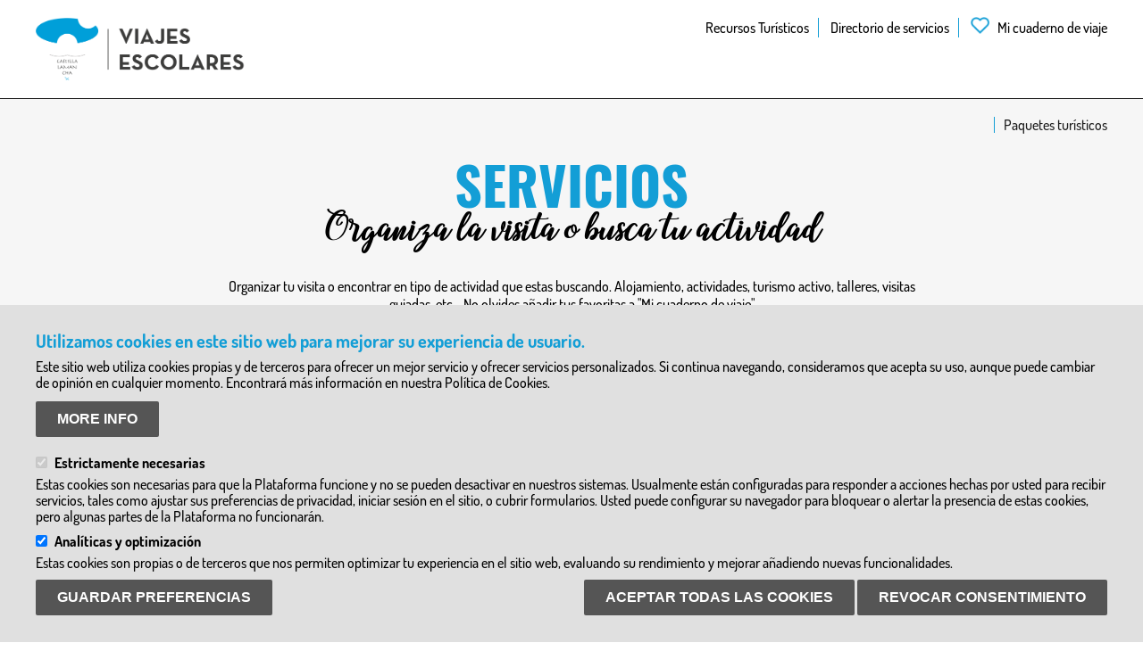

--- FILE ---
content_type: text/html; charset=UTF-8
request_url: https://viajesescolares.castillalamancha.es/servicios?termino=397
body_size: 16743
content:
<!DOCTYPE html>
<html lang="es" dir="ltr" prefix="content: http://purl.org/rss/1.0/modules/content/  dc: http://purl.org/dc/terms/  foaf: http://xmlns.com/foaf/0.1/  og: http://ogp.me/ns#  rdfs: http://www.w3.org/2000/01/rdf-schema#  schema: http://schema.org/  sioc: http://rdfs.org/sioc/ns#  sioct: http://rdfs.org/sioc/types#  skos: http://www.w3.org/2004/02/skos/core#  xsd: http://www.w3.org/2001/XMLSchema# ">
  <head>
    <meta charset="utf-8" />
<link rel="canonical" href="https://viajesescolares.castillalamancha.es/servicios" />
<meta name="Generator" content="Drupal 8 (https://www.drupal.org)" />
<meta name="MobileOptimized" content="width" />
<meta name="HandheldFriendly" content="true" />
<meta name="viewport" content="width=device-width, initial-scale=1.0" />
<link rel="shortcut icon" href="/sites/default/files/favicon.png" type="image/png" />
<link rel="revision" href="https://viajesescolares.castillalamancha.es/servicios" />
<script src="/sites/default/files/google_tag/analytics/google_tag.script.js?t5izwp" defer></script>

    <title>Servicios | Viajes Escolares</title>
    <link rel="stylesheet" media="all" href="/sites/default/files/css/css_Zrdp3t8qFoVGHUcDqG9HBirS5QkLI9B9zpy3Oih15NM.css" />
<link rel="stylesheet" media="all" href="/sites/default/files/css/css_u3t5fYDTQw-0nG0vfvF8mP0zJcoR8ma9-PtFe_Ij5dw.css" />
<link rel="stylesheet" media="print" href="/sites/default/files/css/css_nCi3uQB4VLfMAIpbxzxP1N6XBGM-xeFBEaJbkGm80Vk.css" />
<link rel="stylesheet" media="all" href="/sites/default/files/css/css_I-9QGBxGUls9v7z3JyAWHlF5L1XXUZfh0-7rPJ_pzDA.css" />

    
<!--[if lte IE 8]>
<script src="/sites/default/files/js/js_VtafjXmRvoUgAzqzYTA3Wrjkx9wcWhjP0G4ZnnqRamA.js"></script>
<![endif]-->

  </head>
          
      <body class="page-servicios section-servicios role--anonymous with-subnav no-sidebar">
    <div id="skip">
      <a href="#main-menu" class="visually-hidden focusable skip-link">
        Skip to main navigation
      </a>
    </div>
    <noscript aria-hidden="true"><iframe src="https://www.googletagmanager.com/ns.html?id=GTM-TDBCGKC" height="0" width="0" style="display:none;visibility:hidden"></iframe></noscript>
      <div class="dialog-off-canvas-main-canvas" data-off-canvas-main-canvas>
    <div class="layout-container">

  <!-- ______________________ HEADER _______________________ -->

      <header id="header">
      <div class="container">
        <div id="header-region">
            <div>
    <div id="block-cabecerasuperiorblock" class="block-cabecera-superior block-cabecerasuperiorblock">
  
    
      <div id="header_left"><a href="/"><img alt="" src="/custom/images/logo1.png" /></a></div><div id="header_right">
				<ul>
					<li><a href="/recursos/">Recursos Turísticos</a></li>
					<li><a href="/servicios/">Directorio de servicios</a></li>
					<li><a class="cuaderno" href="/cuaderno/"><span class="mobile_hidden2">Mi cuaderno de viaje</span></a></li>
				</ul>
				</div>
  </div>

  </div>

        </div>
      </div>
    </header><!-- /#header -->
  
  
  <!-- ______________________ MAIN _______________________ -->

  <div id="main">
    <div class="container">
      <div id="content-wrapper">
        <section id="content">

          <div id="content-header">

            

                          <div id="highlighted">  <div>
    <div id="block-cabecerablock" class="block-cabecera block-cabecerablock">
  
    
      <div class="css_fondo5" style="padding:0px 0px 50px 0px;"><div class="ancho"><div class="url_paquetes"><a href="/paquetes/">Paquetes turísticos</a></div><div style="height:30px;"></div>
            <div class="basic__body"><h2 style="text-align:center;">SERVICIOS</h2>

<h3 style="text-align:center;">Organiza la visita o busca tu actividad</h3>

<p> </p>

<p class="padding1 tcenter size3">Organizar tu visita o encontrar en tipo de actividad que estas buscando. Alojamiento, actividades, turismo activo, talleres, visitas guiadas, etc... No olvides añadir tus favoritas a "Mi cuaderno de viaje"</p>
</div>
      <div style="height:30px;"></div><div class="buscador_servicios"><form action="/servicios/" method="GET">
		<div class="buscador_servicios_cont"><div>
			<div>Categoría</div>
			<div class="select-wrapper"><select name="categoria">
			<option value="All">Selecciona una categoría</option><option value="66">Alojamientos y complejos de ocio</option><option value="62">Empresas de turismo activo y ecoturismo</option><option value="60">Granjas Escuela y Zoos</option><option value="63">Inmersiones Lingüisticas</option><option value="64">Visitas a talleres artesanos e industrias</option><option value="65">Visitas guiadas</option><option value="560">Otros</option></select></div>
			</div><div>
			<div>Provincia</div>
			<div class="select-wrapper"><select name="provincia">
			<option value="All">Todas las provincias</option><option value="2">Albacete</option><option value="14">Ciudad Real</option><option value="16">Cuenca</option><option value="19">Guadalajara</option><option value="45">Toledo</option></select></div>
			</div><div>
			<div>Etapa educativa</div>
			<div class="select-wrapper"><select name="edad">
			<option value="All">Todas las etapas</option><option value="87">Educación infantil</option><option value="88">Educación primaria 1º-2º</option><option value="89">Educación primaria 3º-4º</option><option value="90">Educación primaria 5º-6º</option><option value="91">Educación secundaria 1º-2º</option><option value="92">Educación secundaria 3º-4º</option><option value="93">Bachillerato</option><option value="94">Formación Profesional</option></select></div>
			</div></div><div style="height:20px;"></div><div><button class="button" type="submit">Busca tu servicio</button></div>
		</form></div></div></div>
			<div style="height:40px;"></div>
  </div>

  </div>
</div>
            
            

            
            
              <div>
    <div data-drupal-messages-fallback class="hidden"></div>

  </div>


            
            
          </div><!-- /#content-header -->

          <div id="content-area">
              <div>
    <div id="block-basic-content" class="block-system block-basic-content">
  
    
      

<article data-history-node-id="26" role="article" about="/servicios" typeof="schema:WebPage" class="node">

      <header>
      
              <span property="schema:name" content="Servicios" class="hidden"></span>


      
          </header>
  
  <div class="content">
      <div class="layout layout--onecol">
    <div  class="layout__region layout__region--content">
      <div class="ancho_total block-contenido">
  
    
      <div class="ancho"><h2 class="font_dosis size6 texto0 mayuscula margen3">Granjas Escuela y Zoos</h3><div class="servicios flechas1"><ul class="contenido-slick" data-elems="4" data-timeout="4000"><li><a href="https://viajesescolares.castillalamancha.es/node/137"><div class="imagen" style="background-image:url(https://viajesescolares.castillalamancha.es/sites/default/files/styles/large/public/2022-03/rita2.jpg?itok=ilxYRz17);"></div><div class="numero" style="background-color:#EF7D00;">AB</div><h3 class="titulo_3" style="margin-bottom:10px;">Olcades Aventura</h3><div class="size1">Somos una empresa establecida en la Sierra del Segura desde el año 2006, con amplia experiencia en Turismo Activo y Ecoturismo. Además de  ...</div><div class="marca size1">Yeste, ALBACETE</div></a></li><li><a href="https://viajesescolares.castillalamancha.es/node/131"><div class="imagen" style="background-image:url(https://viajesescolares.castillalamancha.es/sites/default/files/styles/large/public/2021-04/CIMG32491.jpg?itok=kJwBf37J);"></div><div class="numero" style="background-color:#FFCD1C;">TO</div><h3 class="titulo_3" style="margin-bottom:10px;">Servicios recreativos Baños del Sagrario</h3><div class="size1">Complejo compuesto por Parque de aventuras en los árboles, Actividades de multiaventura como tiro con arco, escalada natural en árboles,  ...</div><div class="marca size1">San Pablo de Los Montes, TOLEDO</div></a></li><li><a href="https://viajesescolares.castillalamancha.es/node/44"><div class="imagen" style="background-image:url(https://viajesescolares.castillalamancha.es/sites/default/files/styles/large/public/2021-10/turismo-industrial-castilla-mancha_1.jpg?itok=0r7fNwSz);"></div><div class="numero" style="background-color:#EF7D00;">AB</div><h3 class="titulo_3" style="margin-bottom:10px;">Inturmancha</h3><div class="size1">Inturmancha es el&nbsp;operador turístico referente de Castilla-La Mancha&nbsp;en el ámbito del turismo  ...</div><div class="marca size1">Albacete, ALBACETE</div></a></li><li><a href="https://viajesescolares.castillalamancha.es/node/324"><div class="imagen" style="background-image:url(https://viajesescolares.castillalamancha.es/sites/default/files/styles/large/public/2024-09/a7a977af-8b1a-4d68-b6ba-d146a143cddf_0.jpeg?itok=gnLjlhnU);"></div><div class="numero" style="background-color:#FFCD1C;">TO</div><h3 class="titulo_3" style="margin-bottom:10px;">Zoo de Lillo</h3><div class="size1">Somos un centro&nbsp;localizado en Lillo (provincia de Toledo)&nbsp;que se encarga del rescate y recuperación de animales donde trabajamos  ...</div><div class="marca size1">Lillo, TOLEDO</div></a></li><li><a href="https://viajesescolares.castillalamancha.es/node/129"><div class="imagen" style="background-image:url(https://viajesescolares.castillalamancha.es/sites/default/files/styles/large/public/2022-02/92565231_3968409523184027_6596970875034009600_o.jpg?itok=gw-FpzAV);"></div><div class="numero" style="background-color:#FFCD1C;">TO</div><h3 class="titulo_3" style="margin-bottom:10px;">ZOO KOKI (Parque zoológico y botánico)</h3><div class="size1">La Fundación ZOO KOKI es una entidad privada sin ánimo de lucro creada con la finalidad de gestionar proyectos de investigación,  ...</div><div class="marca size1">Santo Domingo - Caudilla, TOLEDO</div></a></li><li><a href="https://viajesescolares.castillalamancha.es/node/323"><div class="imagen" style="background-image:url(https://viajesescolares.castillalamancha.es/sites/default/files/styles/large/public/2024-04/LOGOZOOLILLO.jpg?itok=oj9cc-QX);"></div><div class="numero" style="background-color:#FFCD1C;">TO</div><h3 class="titulo_3" style="margin-bottom:10px;">zoo de lillo</h3><div class="size1">Somos un centro de rescate y&nbsp; recuperación de fauna ibérica y exótica. Rescatamos y recuperamos todo tipo de animales tanto  ...</div><div class="marca size1">Lillo, TOLEDO</div></a></li><li><a href="https://viajesescolares.castillalamancha.es/node/314"><div class="imagen" style="background-image:url(https://viajesescolares.castillalamancha.es/sites/default/files/styles/large/public/2022-03/Granja%20escuela%20y%20campamentos%20de%20verano%20Alcaraz%20-%20Albacete_0.jpg?itok=p27G0GBk);"></div><div class="numero" style="background-color:#EF7D00;">AB</div><h3 class="titulo_3" style="margin-bottom:10px;">Granja escuela "Atalaya de Alcaraz"</h3><div class="size1">Centro multi-aventura,&nbsp;granja escuela y actividades de ocio en plena naturaleza. Programas en español o inmersión  ...</div><div class="marca size1">Alcaraz, ALBACETE</div></a></li></ul></div></div><div style="height:80px;"></div><div class="ancho"><h2 class="font_dosis size6 texto0 mayuscula margen3">Empresas de turismo activo y ecoturismo</h3><div class="servicios flechas1"><ul class="contenido-slick" data-elems="4" data-timeout="4000"><li><a href="https://viajesescolares.castillalamancha.es/node/146"><div class="imagen" style="background-image:url(https://viajesescolares.castillalamancha.es/sites/default/files/styles/large/public/2021-04/P1140976.JPG?itok=exxQnNCp);"></div><div class="numero" style="background-color:#FFCD1C;">TO</div><h3 class="titulo_3" style="margin-bottom:10px;">Almoroxball Multiaventura</h3><div class="size1">Excursiones, colegios, viajes fin de curso. Nuestros Pack Multiaventura llevan incluido un seguro de asistencia y la empresa cuenta con el  ...</div><div class="marca size1">Almorox, TOLEDO</div></a></li><li><a href="https://viajesescolares.castillalamancha.es/node/322"><div class="imagen" style="background-image:url(https://viajesescolares.castillalamancha.es/sites/default/files/styles/large/public/2023-11/WhatsApp%20Image%202023-08-21%20at%2020.07.55.jpeg?itok=FagwQIve);"></div><div class="numero" style="background-color:#0081AE;">CR</div><h3 class="titulo_3" style="margin-bottom:10px;">Las  7 Cabrillas</h3><div class="size1">Las&nbsp; 7 Cabrillas es una empresa de naturaleza que ofrece actividades de astronomía y medio ambiente desde el año  ...</div><div class="marca size1">Alcoba, CIUDAD REAL</div></a></li><li><a href="https://viajesescolares.castillalamancha.es/node/319"><div class="imagen" style="background-image:url(https://viajesescolares.castillalamancha.es/sites/default/files/styles/large/public/2023-12/Finca%20La%20Pontezuela%20-%209%20-%20_MG_1518.jpg?itok=tmkZGuF-);"></div><div class="numero" style="background-color:#FFCD1C;">TO</div><h3 class="titulo_3" style="margin-bottom:10px;">Centro de Interpretación del Olivar 5 elementos - Finca La Pontezuela</h3><div class="size1">El Centro de Interpretación del Olivar de Finca La Pontezuela, se constituye como una herramienta de formación y difusión que combina  ...</div><div class="marca size1">Los Navalmorales, TOLEDO</div></a></li><li><a href="https://viajesescolares.castillalamancha.es/node/431"><div class="imagen" style="background-image:url(https://viajesescolares.castillalamancha.es/sites/default/files/styles/large/public/2025-02/Imagen2-gigapixel-standard%20v2-2x.jpg?itok=5HcEcsy7);"></div><div class="numero" style="background-color:#FFCD1C;">TO</div><h3 class="titulo_3" style="margin-bottom:10px;">Bernuy Aventuras</h3><div class="size1">Desde Bernuy aventuras, empresa dedicada al turismo escolar, nos complace enviarle información de nuestra oferta para centros educativos  ...</div><div class="marca size1">Malpica de Tajo, TOLEDO</div></a></li><li><a href="https://viajesescolares.castillalamancha.es/node/317"><div class="imagen" style="background-image:url(https://viajesescolares.castillalamancha.es/sites/default/files/styles/large/public/2023-03/Imagen%20principal.jpg?itok=0etw_d13);"></div><div class="numero" style="background-color:#0081AE;">CR</div><h3 class="titulo_3" style="margin-bottom:10px;">Calatrava Desconocida</h3><div class="size1">Empresa de Ecoturismo y Turismo activo que ofrece experiencias basadas en rutas senderistas interpretativas y visitas guiadas por el Parque  ...</div><div class="marca size1">Puertollano, CIUDAD REAL</div></a></li><li><a href="https://viajesescolares.castillalamancha.es/node/52"><div class="imagen" style="background-image:url(https://viajesescolares.castillalamancha.es/sites/default/files/styles/large/public/2021-03/Toledo%20%281%29.JPG?itok=fUKQzper);"></div><div class="numero" style="background-color:#0081AE;">CR</div><h3 class="titulo_3" style="margin-bottom:10px;">sabersabor.es</h3><div class="size1">Actividades escolares por el patrimonio histórico cultural de Castilla La Mancha,&nbsp;rutas y talleres de naturaleza por el patrimonio  ...</div><div class="marca size1">Tomelloso, CIUDAD REAL</div></a></li><li><a href="https://viajesescolares.castillalamancha.es/node/141"><div class="imagen" style="background-image:url(https://viajesescolares.castillalamancha.es/sites/default/files/styles/large/public/2021-04/20160705_081726.jpg?itok=-zvQSxBs);"></div><div class="numero" style="background-color:#95C11F;">GU</div><h3 class="titulo_3" style="margin-bottom:10px;">Centro Ecoturismo Barbatona</h3><div class="size1">Segontia Rural, S.L. - Centro Ecoturismo Barbatona, es una empresa&nbsp;dedicada al desarrollo de programas de ocio y tiempo libre en el  ...</div><div class="marca size1">Barbatona-Sigüenza, GUADALAJARA</div></a></li><li><a href="https://viajesescolares.castillalamancha.es/node/124"><div class="imagen" style="background-image:url(https://viajesescolares.castillalamancha.es/sites/default/files/styles/large/public/2022-02/WhatsApp%20Image%202019-04-25%20at%2014.34.09.jpeg?itok=3W2eyHoW);"></div><div class="numero" style="background-color:#0081AE;">CR</div><h3 class="titulo_3" style="margin-bottom:10px;">Caminos del guadiana ecoturismo</h3><div class="size1">Somos una empresa con más de 9&nbsp;años de experiencia en grupos de escolares y educación ambiental.&nbsp; Queremos que vuestra visita  ...</div><div class="marca size1">Daimiel, CIUDAD REAL</div></a></li><li><a href="https://viajesescolares.castillalamancha.es/node/80"><div class="imagen" style="background-image:url(https://viajesescolares.castillalamancha.es/sites/default/files/styles/large/public/2021-04/prismaticos2_0.jpg?itok=ksCvUYmf);"></div><div class="numero" style="background-color:#95C11F;">GU</div><h3 class="titulo_3" style="margin-bottom:10px;">La Tormenta, actividades en la Naturaleza</h3><div class="size1"></div><div class="marca size1">Albendiego, GUADALAJARA</div></a></li><li><a href="https://viajesescolares.castillalamancha.es/node/137"><div class="imagen" style="background-image:url(https://viajesescolares.castillalamancha.es/sites/default/files/styles/large/public/2022-03/rita2.jpg?itok=ilxYRz17);"></div><div class="numero" style="background-color:#EF7D00;">AB</div><h3 class="titulo_3" style="margin-bottom:10px;">Olcades Aventura</h3><div class="size1">Somos una empresa establecida en la Sierra del Segura desde el año 2006, con amplia experiencia en Turismo Activo y Ecoturismo. Además de  ...</div><div class="marca size1">Yeste, ALBACETE</div></a></li><li><a href="https://viajesescolares.castillalamancha.es/node/123"><div class="imagen" style="background-image:url(https://viajesescolares.castillalamancha.es/sites/default/files/styles/large/public/2021-07/naturexplora_educ_ini.jpg?itok=1yHttqXA);"></div><div class="numero" style="background-color:#FFCD1C;">TO</div><h3 class="titulo_3" style="margin-bottom:10px;">Naturexplora</h3><div class="size1">NATUREXPLORA ha nacido con el objetivo de compartir con las personas interesadas por la naturaleza las mismas experiencias y emociones que  ...</div><div class="marca size1">Casasbuenas, TOLEDO</div></a></li><li><a href="https://viajesescolares.castillalamancha.es/node/308"><div class="imagen" style="background-image:url(https://viajesescolares.castillalamancha.es/sites/default/files/styles/large/public/2025-02/P3140023.jpeg?itok=xBxz8qUq);"></div><div class="numero" style="background-color:#95C11F;">GU</div><h3 class="titulo_3" style="margin-bottom:10px;">Guadalajara Rural Viva S. Microcoop. de C-LM</h3><div class="size1">Ofrecemos jornadas de turismo activo y ecoturismo para el entorno escolar. Ofertamos propuestas en función del lugar de origen edades y  ...</div><div class="marca size1">Ocentejo, GUADALAJARA</div></a></li><li><a href="https://viajesescolares.castillalamancha.es/node/315"><div class="imagen" style="background-image:url(https://viajesescolares.castillalamancha.es/sites/default/files/styles/large/public/2023-04/Foto%20Panor%C3%A1mica%20Tirolina_0.jpg?itok=cJMd3q7K);"></div><div class="numero" style="background-color:#4FBCBF;">CU</div><h3 class="titulo_3" style="margin-bottom:10px;">Tirolina Las Hoces Cuenca</h3><div class="size1">Somos Proyecto Bachimaña SL, (Tirolina Las Hoces Cuenca), empresa familiar responsable de la instalación y gestión de la Tirolina que  ...</div><div class="marca size1">Cuenca, CUENCA</div></a></li><li><a href="https://viajesescolares.castillalamancha.es/node/64"><div class="imagen" style="background-image:url(https://viajesescolares.castillalamancha.es/sites/default/files/styles/large/public/2021-10/IMG_7631.JPG?itok=w4UO7Xc4);"></div><div class="numero" style="background-color:#95C11F;">GU</div><h3 class="titulo_3" style="margin-bottom:10px;">Sentir el Alto Tajo, Ecoturismo.</h3><div class="size1">Empresa de ecoturismo en la naturaleza que ofrece actividades, no nocivas con el medio,&nbsp; de educación medioambiental para conocer,  ...</div><div class="marca size1">Peralejos de las Truchas, GUADALAJARA</div></a></li><li><a href="https://viajesescolares.castillalamancha.es/node/68"><div class="imagen" style="background-image:url(https://viajesescolares.castillalamancha.es/sites/default/files/styles/large/public/2021-03/145cb2b2-9f18-4bf7-ae72-4e7c1035f37c_0.jpg?itok=R8BsGjrv);"></div><div class="numero" style="background-color:#0081AE;">CR</div><h3 class="titulo_3" style="margin-bottom:10px;">Calambur Experience</h3><div class="size1">Desde&nbsp;Calambur Experience&nbsp;te ofrecemos&nbsp;visitas guiadas por Villanueva de los infantes,&nbsp;unos de los pueblos más bellos  ...</div><div class="marca size1">Villanueva de los Infantes, CIUDAD REAL</div></a></li><li><a href="https://viajesescolares.castillalamancha.es/node/314"><div class="imagen" style="background-image:url(https://viajesescolares.castillalamancha.es/sites/default/files/styles/large/public/2022-03/Granja%20escuela%20y%20campamentos%20de%20verano%20Alcaraz%20-%20Albacete_0.jpg?itok=p27G0GBk);"></div><div class="numero" style="background-color:#EF7D00;">AB</div><h3 class="titulo_3" style="margin-bottom:10px;">Granja escuela "Atalaya de Alcaraz"</h3><div class="size1">Centro multi-aventura,&nbsp;granja escuela y actividades de ocio en plena naturaleza. Programas en español o inmersión  ...</div><div class="marca size1">Alcaraz, ALBACETE</div></a></li><li><a href="https://viajesescolares.castillalamancha.es/node/311"><div class="imagen" style="background-image:url(https://viajesescolares.castillalamancha.es/sites/default/files/styles/large/public/2022-02/1645451149712.jpg?itok=PO_POGlE);"></div><div class="numero" style="background-color:#0081AE;">CR</div><h3 class="titulo_3" style="margin-bottom:10px;">ÁGATA VERDE Educación Ambiental y Ecoturismo</h3><div class="size1">ÁGata Verde&nbsp;es una empresa de Educación Ambiental y Ecoturismo, nuestro trabajo está orientado a proporcionar herramientas para  ...</div><div class="marca size1">Solana del Pino, CIUDAD REAL</div></a></li><li><a href="https://viajesescolares.castillalamancha.es/node/121"><div class="imagen" style="background-image:url(https://viajesescolares.castillalamancha.es/sites/default/files/styles/large/public/2021-07/WhatsApp%20Image%202021-07-15%20at%2010.43.55.jpeg?itok=JdG154Lb);"></div><div class="numero" style="background-color:#4FBCBF;">CU</div><h3 class="titulo_3" style="margin-bottom:10px;">UñAventura - Especialistas en Viajes Ecolares</h3><div class="size1">En UñAventura realizamos todo tipo de actividades deportivas, enfocadas principalmente a niños y jóvenes con el objetivo de promover  ...</div><div class="marca size1">Uña, CUENCA</div></a></li><li><a href="https://viajesescolares.castillalamancha.es/node/321"><div class="imagen" style="background-image:url(https://viajesescolares.castillalamancha.es/sites/default/files/styles/large/public/2023-10/Vista%20Panoramica%20desde%20mirador%20cortada%20arriba..jpg?itok=YfviKjyn);"></div><div class="numero" style="background-color:#EF7D00;">AB</div><h3 class="titulo_3" style="margin-bottom:10px;">Hotel Felipe II**</h3><div class="size1">En pleno corazón de la Sierra del Segura se encuentra Aýna, también conocida como “Suiza Manchega”, y en este magnífico pueblo de  ...</div><div class="marca size1">Aýna, ALBACETE</div></a></li><li><a href="https://viajesescolares.castillalamancha.es/node/56"><div class="imagen" style="background-image:url(https://viajesescolares.castillalamancha.es/sites/default/files/styles/large/public/2021-05/IMG-20190220-WA0012.jpg?itok=DRsJdrbB);"></div><div class="numero" style="background-color:#0081AE;">CR</div><h3 class="titulo_3" style="margin-bottom:10px;">Don Quixote Tours</h3><div class="size1">DON QUIXOTE TOURS, SL Es una agencia viajes receptiva que cuenta con&nbsp;Guías oficiales de turismo de Castilla la&nbsp;Mancha.  ...</div><div class="marca size1">Alcázar de San Juan, CIUDAD REAL</div></a></li><li><a href="https://viajesescolares.castillalamancha.es/node/125"><div class="imagen" style="background-image:url(https://viajesescolares.castillalamancha.es/sites/default/files/styles/large/public/2023-12/Campamentos%20%20La%20Playa%20del%20Lago.jpeg?itok=23Kb146O);"></div><div class="numero" style="background-color:#0081AE;">CR</div><h3 class="titulo_3" style="margin-bottom:10px;">Madronactiva: La Playa del Lago Campamentos, Actividades y Experiencias en Ciudad Real</h3><div class="size1">Madronactiva S.L. es una empresa de Ecoturismo del Parque Natural del Valle de Alcudia y Sierra Madrona. Nos dedicamos a la organización  ...</div><div class="marca size1">Brazatortas, CIUDAD REAL</div></a></li><li><a href="https://viajesescolares.castillalamancha.es/node/132"><div class="imagen" style="background-image:url(https://viajesescolares.castillalamancha.es/sites/default/files/styles/large/public/2021-04/IMG_20210401_193101_225.jpg?itok=DyeDVKcN);"></div><div class="numero" style="background-color:#4FBCBF;">CU</div><h3 class="titulo_3" style="margin-bottom:10px;">Multiaventura Buendía</h3><div class="size1">Multiaventura Buendía es una empresa especializada en la organización de actividades de turismo activo y multiaventura. Posee&nbsp;más  ...</div><div class="marca size1">Buendía, CUENCA</div></a></li><li><a href="https://viajesescolares.castillalamancha.es/node/120"><div class="imagen" style="background-image:url(https://viajesescolares.castillalamancha.es/sites/default/files/styles/large/public/2021-05/IMG_3327_0.jpeg?itok=5yB9z65L);"></div><div class="numero" style="background-color:#0081AE;">CR</div><h3 class="titulo_3" style="margin-bottom:10px;">Descubre Alcudia empresa de ecoturismo y gestión cultural</h3><div class="size1">Descubre Alcudia es una empresa de ecoturismo y gestión cultural situada en el Parque Natural Valle de Alcudia y sierra madrona. Esta  ...</div><div class="marca size1">Almodóvar del Campo, CIUDAD REAL</div></a></li><li><a href="https://viajesescolares.castillalamancha.es/node/129"><div class="imagen" style="background-image:url(https://viajesescolares.castillalamancha.es/sites/default/files/styles/large/public/2022-02/92565231_3968409523184027_6596970875034009600_o.jpg?itok=gw-FpzAV);"></div><div class="numero" style="background-color:#FFCD1C;">TO</div><h3 class="titulo_3" style="margin-bottom:10px;">ZOO KOKI (Parque zoológico y botánico)</h3><div class="size1">La Fundación ZOO KOKI es una entidad privada sin ánimo de lucro creada con la finalidad de gestionar proyectos de investigación,  ...</div><div class="marca size1">Santo Domingo - Caudilla, TOLEDO</div></a></li><li><a href="https://viajesescolares.castillalamancha.es/node/306"><div class="imagen" style="background-image:url(https://viajesescolares.castillalamancha.es/sites/default/files/styles/large/public/2021-11/los%20tejadillos089_1.jpg?itok=4OfmN8Py);"></div><div class="numero" style="background-color:#4FBCBF;">CU</div><h3 class="titulo_3" style="margin-bottom:10px;">Albergue Tejadillos</h3><div class="size1">Albergue Tejadillos es&nbsp;espacio nuevo y muy cuidado. Con más personalidad que antes. Estamos preparados para hacerte disfrutar de un  ...</div><div class="marca size1">Cuenca, CUENCA</div></a></li><li><a href="https://viajesescolares.castillalamancha.es/node/318"><div class="imagen" style="background-image:url(https://viajesescolares.castillalamancha.es/sites/default/files/styles/large/public/2023-06/AstronomiaTubkala_3000x3000.jpg?itok=J_W3xmpa);"></div><div class="numero" style="background-color:#95C11F;">GU</div><h3 class="titulo_3" style="margin-bottom:10px;">Tubkala. Astronomía y Educación ambiental</h3><div class="size1">Astronomía Conoce los cielos de Guadalajara en el cole. Charlas, audiovisuales, material gráfico, juegos, interpretación del cielo,  ...</div><div class="marca size1">El Cardoso de la Sierra, GUADALAJARA</div></a></li><li><a href="https://viajesescolares.castillalamancha.es/node/134"><div class="imagen" style="background-image:url(https://viajesescolares.castillalamancha.es/sites/default/files/styles/large/public/2022-12/IMG-20210525-WA0011.jpg?itok=ZyYrnJKf);"></div><div class="numero" style="background-color:#0081AE;">CR</div><h3 class="titulo_3" style="margin-bottom:10px;">RUIDERACTIVA</h3><div class="size1">Empresa de Turismo Activo y Ecoturismo en el PN Lagunas de Ruidera Desarrollamos un Programa de Multiactividad con actividades deportivas,  ...</div><div class="marca size1">Ruidera, CIUDAD REAL</div></a></li><li><a href="https://viajesescolares.castillalamancha.es/node/88"><div class="imagen" style="background-image:url(https://viajesescolares.castillalamancha.es/sites/default/files/styles/large/public/2021-04/DSC_9261.JPG?itok=YM1EO3m4);"></div><div class="numero" style="background-color:#0081AE;">CR</div><h3 class="titulo_3" style="margin-bottom:10px;">Ecodestinos</h3><div class="size1">Desde el año 2000 ofrecemos servicios de ecoturismo en el Parque Nacional Tablas de Daimiel, Parque Nacional de Cabañeros, Parque Natural  ...</div><div class="marca size1">Daimiel, CIUDAD REAL</div></a></li><li><a href="https://viajesescolares.castillalamancha.es/node/76"><div class="imagen" style="background-image:url(https://viajesescolares.castillalamancha.es/sites/default/files/styles/large/public/2021-04/LA%20TOMA%20DEL%20AGUA%20recortada.jpg?itok=9mJjH76S);"></div><div class="numero" style="background-color:#EF7D00;">AB</div><h3 class="titulo_3" style="margin-bottom:10px;">Cabañas La Toma del Agua</h3><div class="size1">Nuestro centro se encuentra en la Sierra del Segura, junto al municipio de Riópar (Albacete), en un entorno natural de gran  ...</div><div class="marca size1">Riópar, ALBACETE</div></a></li><li><a href="https://viajesescolares.castillalamancha.es/node/131"><div class="imagen" style="background-image:url(https://viajesescolares.castillalamancha.es/sites/default/files/styles/large/public/2021-04/CIMG32491.jpg?itok=kJwBf37J);"></div><div class="numero" style="background-color:#FFCD1C;">TO</div><h3 class="titulo_3" style="margin-bottom:10px;">Servicios recreativos Baños del Sagrario</h3><div class="size1">Complejo compuesto por Parque de aventuras en los árboles, Actividades de multiaventura como tiro con arco, escalada natural en árboles,  ...</div><div class="marca size1">San Pablo de Los Montes, TOLEDO</div></a></li><li><a href="https://viajesescolares.castillalamancha.es/node/309"><div class="imagen" style="background-image:url(https://viajesescolares.castillalamancha.es/sites/default/files/styles/large/public/2022-02/IMG-20210415-WA0012.jpg?itok=GmX8B-hX);"></div><div class="numero" style="background-color:#0081AE;">CR</div><h3 class="titulo_3" style="margin-bottom:10px;">sol verde</h3><div class="size1">Sol Verde es un complejo de turismo rural y activo situada en la finca '"Fuente del Álamo", a 1,5 km de la localidad de Villanueva de la  ...</div><div class="marca size1">Villanueva de La Fuente, CIUDAD REAL</div></a></li><li><a href="https://viajesescolares.castillalamancha.es/node/316"><div class="imagen" style="background-image:url(https://viajesescolares.castillalamancha.es/sites/default/files/styles/large/public/2025-02/MOVILLLL%2014932.jpg?itok=4bvluRW7);"></div><div class="numero" style="background-color:#FFCD1C;">TO</div><h3 class="titulo_3" style="margin-bottom:10px;">Centro Hípico Las Atochas</h3><div class="size1">Centro ecuestre con clases individuales o colectivas de&nbsp;doma, salto de obstáculos y cross. Rutas&nbsp; o paseos a caballo/poni.  ...</div><div class="marca size1">Carmena, TOLEDO</div></a></li><li><a href="https://viajesescolares.castillalamancha.es/node/72"><div class="imagen" style="background-image:url(https://viajesescolares.castillalamancha.es/sites/default/files/styles/large/public/2024-02/IMG-20220404-WA0021.jpg?itok=_J5oKmik);"></div><div class="numero" style="background-color:#FFCD1C;">TO</div><h3 class="titulo_3" style="margin-bottom:10px;">Birding La Mancha</h3><div class="size1">Birding La Mancha, es una empresa de servicios integrales relacionados con el&nbsp;Ecoturismo, Turismo Ornitológico, Educación y  ...</div><div class="marca size1">Villacañas, TOLEDO</div></a></li></ul></div></div><div style="height:80px;"></div><div class="ancho"><h2 class="font_dosis size6 texto0 mayuscula margen3">Inmersiones Lingüisticas</h3><div class="servicios flechas1"><ul class="contenido-slick" data-elems="4" data-timeout="4000"><li><a href="https://viajesescolares.castillalamancha.es/node/76"><div class="imagen" style="background-image:url(https://viajesescolares.castillalamancha.es/sites/default/files/styles/large/public/2021-04/LA%20TOMA%20DEL%20AGUA%20recortada.jpg?itok=9mJjH76S);"></div><div class="numero" style="background-color:#EF7D00;">AB</div><h3 class="titulo_3" style="margin-bottom:10px;">Cabañas La Toma del Agua</h3><div class="size1">Nuestro centro se encuentra en la Sierra del Segura, junto al municipio de Riópar (Albacete), en un entorno natural de gran  ...</div><div class="marca size1">Riópar, ALBACETE</div></a></li><li><a href="https://viajesescolares.castillalamancha.es/node/137"><div class="imagen" style="background-image:url(https://viajesescolares.castillalamancha.es/sites/default/files/styles/large/public/2022-03/rita2.jpg?itok=ilxYRz17);"></div><div class="numero" style="background-color:#EF7D00;">AB</div><h3 class="titulo_3" style="margin-bottom:10px;">Olcades Aventura</h3><div class="size1">Somos una empresa establecida en la Sierra del Segura desde el año 2006, con amplia experiencia en Turismo Activo y Ecoturismo. Además de  ...</div><div class="marca size1">Yeste, ALBACETE</div></a></li><li><a href="https://viajesescolares.castillalamancha.es/node/314"><div class="imagen" style="background-image:url(https://viajesescolares.castillalamancha.es/sites/default/files/styles/large/public/2022-03/Granja%20escuela%20y%20campamentos%20de%20verano%20Alcaraz%20-%20Albacete_0.jpg?itok=p27G0GBk);"></div><div class="numero" style="background-color:#EF7D00;">AB</div><h3 class="titulo_3" style="margin-bottom:10px;">Granja escuela "Atalaya de Alcaraz"</h3><div class="size1">Centro multi-aventura,&nbsp;granja escuela y actividades de ocio en plena naturaleza. Programas en español o inmersión  ...</div><div class="marca size1">Alcaraz, ALBACETE</div></a></li><li><a href="https://viajesescolares.castillalamancha.es/node/319"><div class="imagen" style="background-image:url(https://viajesescolares.castillalamancha.es/sites/default/files/styles/large/public/2023-12/Finca%20La%20Pontezuela%20-%209%20-%20_MG_1518.jpg?itok=tmkZGuF-);"></div><div class="numero" style="background-color:#FFCD1C;">TO</div><h3 class="titulo_3" style="margin-bottom:10px;">Centro de Interpretación del Olivar 5 elementos - Finca La Pontezuela</h3><div class="size1">El Centro de Interpretación del Olivar de Finca La Pontezuela, se constituye como una herramienta de formación y difusión que combina  ...</div><div class="marca size1">Los Navalmorales, TOLEDO</div></a></li></ul></div></div><div style="height:80px;"></div><div class="ancho"><h2 class="font_dosis size6 texto0 mayuscula margen3">Visitas a talleres artesanos e industrias</h3><div class="servicios flechas1"><ul class="contenido-slick" data-elems="4" data-timeout="4000"><li><a href="https://viajesescolares.castillalamancha.es/node/311"><div class="imagen" style="background-image:url(https://viajesescolares.castillalamancha.es/sites/default/files/styles/large/public/2022-02/1645451149712.jpg?itok=PO_POGlE);"></div><div class="numero" style="background-color:#0081AE;">CR</div><h3 class="titulo_3" style="margin-bottom:10px;">ÁGATA VERDE Educación Ambiental y Ecoturismo</h3><div class="size1">ÁGata Verde&nbsp;es una empresa de Educación Ambiental y Ecoturismo, nuestro trabajo está orientado a proporcionar herramientas para  ...</div><div class="marca size1">Solana del Pino, CIUDAD REAL</div></a></li><li><a href="https://viajesescolares.castillalamancha.es/node/92"><div class="imagen" style="background-image:url(https://viajesescolares.castillalamancha.es/sites/default/files/styles/large/public/2021-04/FOTO%20PORTADA%20ALMAGRO%20ME%20VA.JPG?itok=QyD0TV6v);"></div><div class="numero" style="background-color:#0081AE;">CR</div><h3 class="titulo_3" style="margin-bottom:10px;">Almagro me va</h3><div class="size1">almagromeva, visitas guiadas en Almagro&nbsp;nace en plena pandemia 2021,&nbsp;unos años después de va de viajes Almagro, agencia de  ...</div><div class="marca size1">Almagro, CIUDAD REAL</div></a></li><li><a href="https://viajesescolares.castillalamancha.es/node/137"><div class="imagen" style="background-image:url(https://viajesescolares.castillalamancha.es/sites/default/files/styles/large/public/2022-03/rita2.jpg?itok=ilxYRz17);"></div><div class="numero" style="background-color:#EF7D00;">AB</div><h3 class="titulo_3" style="margin-bottom:10px;">Olcades Aventura</h3><div class="size1">Somos una empresa establecida en la Sierra del Segura desde el año 2006, con amplia experiencia en Turismo Activo y Ecoturismo. Además de  ...</div><div class="marca size1">Yeste, ALBACETE</div></a></li><li><a href="https://viajesescolares.castillalamancha.es/node/64"><div class="imagen" style="background-image:url(https://viajesescolares.castillalamancha.es/sites/default/files/styles/large/public/2021-10/IMG_7631.JPG?itok=w4UO7Xc4);"></div><div class="numero" style="background-color:#95C11F;">GU</div><h3 class="titulo_3" style="margin-bottom:10px;">Sentir el Alto Tajo, Ecoturismo.</h3><div class="size1">Empresa de ecoturismo en la naturaleza que ofrece actividades, no nocivas con el medio,&nbsp; de educación medioambiental para conocer,  ...</div><div class="marca size1">Peralejos de las Truchas, GUADALAJARA</div></a></li><li><a href="https://viajesescolares.castillalamancha.es/node/88"><div class="imagen" style="background-image:url(https://viajesescolares.castillalamancha.es/sites/default/files/styles/large/public/2021-04/DSC_9261.JPG?itok=YM1EO3m4);"></div><div class="numero" style="background-color:#0081AE;">CR</div><h3 class="titulo_3" style="margin-bottom:10px;">Ecodestinos</h3><div class="size1">Desde el año 2000 ofrecemos servicios de ecoturismo en el Parque Nacional Tablas de Daimiel, Parque Nacional de Cabañeros, Parque Natural  ...</div><div class="marca size1">Daimiel, CIUDAD REAL</div></a></li><li><a href="https://viajesescolares.castillalamancha.es/node/44"><div class="imagen" style="background-image:url(https://viajesescolares.castillalamancha.es/sites/default/files/styles/large/public/2021-10/turismo-industrial-castilla-mancha_1.jpg?itok=0r7fNwSz);"></div><div class="numero" style="background-color:#EF7D00;">AB</div><h3 class="titulo_3" style="margin-bottom:10px;">Inturmancha</h3><div class="size1">Inturmancha es el&nbsp;operador turístico referente de Castilla-La Mancha&nbsp;en el ámbito del turismo  ...</div><div class="marca size1">Albacete, ALBACETE</div></a></li><li><a href="https://viajesescolares.castillalamancha.es/node/306"><div class="imagen" style="background-image:url(https://viajesescolares.castillalamancha.es/sites/default/files/styles/large/public/2021-11/los%20tejadillos089_1.jpg?itok=4OfmN8Py);"></div><div class="numero" style="background-color:#4FBCBF;">CU</div><h3 class="titulo_3" style="margin-bottom:10px;">Albergue Tejadillos</h3><div class="size1">Albergue Tejadillos es&nbsp;espacio nuevo y muy cuidado. Con más personalidad que antes. Estamos preparados para hacerte disfrutar de un  ...</div><div class="marca size1">Cuenca, CUENCA</div></a></li><li><a href="https://viajesescolares.castillalamancha.es/node/56"><div class="imagen" style="background-image:url(https://viajesescolares.castillalamancha.es/sites/default/files/styles/large/public/2021-05/IMG-20190220-WA0012.jpg?itok=DRsJdrbB);"></div><div class="numero" style="background-color:#0081AE;">CR</div><h3 class="titulo_3" style="margin-bottom:10px;">Don Quixote Tours</h3><div class="size1">DON QUIXOTE TOURS, SL Es una agencia viajes receptiva que cuenta con&nbsp;Guías oficiales de turismo de Castilla la&nbsp;Mancha.  ...</div><div class="marca size1">Alcázar de San Juan, CIUDAD REAL</div></a></li><li><a href="https://viajesescolares.castillalamancha.es/node/319"><div class="imagen" style="background-image:url(https://viajesescolares.castillalamancha.es/sites/default/files/styles/large/public/2023-12/Finca%20La%20Pontezuela%20-%209%20-%20_MG_1518.jpg?itok=tmkZGuF-);"></div><div class="numero" style="background-color:#FFCD1C;">TO</div><h3 class="titulo_3" style="margin-bottom:10px;">Centro de Interpretación del Olivar 5 elementos - Finca La Pontezuela</h3><div class="size1">El Centro de Interpretación del Olivar de Finca La Pontezuela, se constituye como una herramienta de formación y difusión que combina  ...</div><div class="marca size1">Los Navalmorales, TOLEDO</div></a></li><li><a href="https://viajesescolares.castillalamancha.es/node/52"><div class="imagen" style="background-image:url(https://viajesescolares.castillalamancha.es/sites/default/files/styles/large/public/2021-03/Toledo%20%281%29.JPG?itok=fUKQzper);"></div><div class="numero" style="background-color:#0081AE;">CR</div><h3 class="titulo_3" style="margin-bottom:10px;">sabersabor.es</h3><div class="size1">Actividades escolares por el patrimonio histórico cultural de Castilla La Mancha,&nbsp;rutas y talleres de naturaleza por el patrimonio  ...</div><div class="marca size1">Tomelloso, CIUDAD REAL</div></a></li></ul></div></div><div style="height:80px;"></div><div class="ancho"><h2 class="font_dosis size6 texto0 mayuscula margen3">Visitas guiadas</h3><div class="servicios flechas1"><ul class="contenido-slick" data-elems="4" data-timeout="4000"><li><a href="https://viajesescolares.castillalamancha.es/node/149"><div class="imagen" style="background-image:url(https://viajesescolares.castillalamancha.es/sites/default/files/styles/large/public/2021-06/vitelareducido.jpg?itok=mB5qlmTG);"></div><div class="numero" style="background-color:#FFCD1C;">TO</div><h3 class="titulo_3" style="margin-bottom:10px;">A.C. VITELA</h3><div class="size1">Creada en 2008, con la finalidad de da a conocer nuestro patrimonio histórico mediante el teatro, Vitela viene realizando, entre otras  ...</div><div class="marca size1">Consuegra, TOLEDO</div></a></li><li><a href="https://viajesescolares.castillalamancha.es/node/56"><div class="imagen" style="background-image:url(https://viajesescolares.castillalamancha.es/sites/default/files/styles/large/public/2021-05/IMG-20190220-WA0012.jpg?itok=DRsJdrbB);"></div><div class="numero" style="background-color:#0081AE;">CR</div><h3 class="titulo_3" style="margin-bottom:10px;">Don Quixote Tours</h3><div class="size1">DON QUIXOTE TOURS, SL Es una agencia viajes receptiva que cuenta con&nbsp;Guías oficiales de turismo de Castilla la&nbsp;Mancha.  ...</div><div class="marca size1">Alcázar de San Juan, CIUDAD REAL</div></a></li><li><a href="https://viajesescolares.castillalamancha.es/node/123"><div class="imagen" style="background-image:url(https://viajesescolares.castillalamancha.es/sites/default/files/styles/large/public/2021-07/naturexplora_educ_ini.jpg?itok=1yHttqXA);"></div><div class="numero" style="background-color:#FFCD1C;">TO</div><h3 class="titulo_3" style="margin-bottom:10px;">Naturexplora</h3><div class="size1">NATUREXPLORA ha nacido con el objetivo de compartir con las personas interesadas por la naturaleza las mismas experiencias y emociones que  ...</div><div class="marca size1">Casasbuenas, TOLEDO</div></a></li><li><a href="https://viajesescolares.castillalamancha.es/node/48"><div class="imagen" style="background-image:url(https://viajesescolares.castillalamancha.es/sites/default/files/styles/large/public/2021-03/003.jpg?itok=PuxH11eB);"></div><div class="numero" style="background-color:#0081AE;">CR</div><h3 class="titulo_3" style="margin-bottom:10px;">Enclave Cultural</h3><div class="size1">Enclave Cultural&nbsp;nace en La Mancha con el objetivo de promover la riqueza cultural y turística de la tierra de Don Quijote. Somos un  ...</div><div class="marca size1">Campo de Criptana, CIUDAD REAL</div></a></li><li><a href="https://viajesescolares.castillalamancha.es/node/121"><div class="imagen" style="background-image:url(https://viajesescolares.castillalamancha.es/sites/default/files/styles/large/public/2021-07/WhatsApp%20Image%202021-07-15%20at%2010.43.55.jpeg?itok=JdG154Lb);"></div><div class="numero" style="background-color:#4FBCBF;">CU</div><h3 class="titulo_3" style="margin-bottom:10px;">UñAventura - Especialistas en Viajes Ecolares</h3><div class="size1">En UñAventura realizamos todo tipo de actividades deportivas, enfocadas principalmente a niños y jóvenes con el objetivo de promover  ...</div><div class="marca size1">Uña, CUENCA</div></a></li><li><a href="https://viajesescolares.castillalamancha.es/node/44"><div class="imagen" style="background-image:url(https://viajesescolares.castillalamancha.es/sites/default/files/styles/large/public/2021-10/turismo-industrial-castilla-mancha_1.jpg?itok=0r7fNwSz);"></div><div class="numero" style="background-color:#EF7D00;">AB</div><h3 class="titulo_3" style="margin-bottom:10px;">Inturmancha</h3><div class="size1">Inturmancha es el&nbsp;operador turístico referente de Castilla-La Mancha&nbsp;en el ámbito del turismo  ...</div><div class="marca size1">Albacete, ALBACETE</div></a></li><li><a href="https://viajesescolares.castillalamancha.es/node/120"><div class="imagen" style="background-image:url(https://viajesescolares.castillalamancha.es/sites/default/files/styles/large/public/2021-05/IMG_3327_0.jpeg?itok=5yB9z65L);"></div><div class="numero" style="background-color:#0081AE;">CR</div><h3 class="titulo_3" style="margin-bottom:10px;">Descubre Alcudia empresa de ecoturismo y gestión cultural</h3><div class="size1">Descubre Alcudia es una empresa de ecoturismo y gestión cultural situada en el Parque Natural Valle de Alcudia y sierra madrona. Esta  ...</div><div class="marca size1">Almodóvar del Campo, CIUDAD REAL</div></a></li><li><a href="https://viajesescolares.castillalamancha.es/node/104"><div class="imagen" style="background-image:url(https://viajesescolares.castillalamancha.es/sites/default/files/styles/large/public/2022-02/TOLEDO%20Calle%20ancha.jpg?itok=Y-Kp7-qk);"></div><div class="numero" style="background-color:#FFCD1C;">TO</div><h3 class="titulo_3" style="margin-bottom:10px;">Evocarte</h3><div class="size1">Visitas turísticas y culturales con gran contenido histórico.&nbsp; Actividades para grupos, en función de su edad. Especialistas en el  ...</div><div class="marca size1">Toledo, TOLEDO</div></a></li><li><a href="https://viajesescolares.castillalamancha.es/node/312"><div class="imagen" style="background-image:url(https://viajesescolares.castillalamancha.es/sites/default/files/styles/large/public/2022-02/IMG_0309.JPG?itok=rDQKoV7r);"></div><div class="numero" style="background-color:#0081AE;">CR</div><h3 class="titulo_3" style="margin-bottom:10px;">Maares. Turismo, Patrimonio y Didáctica </h3><div class="size1">Somos una empresa de turismo adaptado para todos los colectivos de personas: niños, adultos, familias, tercera edad, etc.&nbsp; Diseñamos  ...</div><div class="marca size1">Ciudad Real, CIUDAD REAL</div></a></li><li><a href="https://viajesescolares.castillalamancha.es/node/52"><div class="imagen" style="background-image:url(https://viajesescolares.castillalamancha.es/sites/default/files/styles/large/public/2021-03/Toledo%20%281%29.JPG?itok=fUKQzper);"></div><div class="numero" style="background-color:#0081AE;">CR</div><h3 class="titulo_3" style="margin-bottom:10px;">sabersabor.es</h3><div class="size1">Actividades escolares por el patrimonio histórico cultural de Castilla La Mancha,&nbsp;rutas y talleres de naturaleza por el patrimonio  ...</div><div class="marca size1">Tomelloso, CIUDAD REAL</div></a></li><li><a href="https://viajesescolares.castillalamancha.es/node/124"><div class="imagen" style="background-image:url(https://viajesescolares.castillalamancha.es/sites/default/files/styles/large/public/2022-02/WhatsApp%20Image%202019-04-25%20at%2014.34.09.jpeg?itok=3W2eyHoW);"></div><div class="numero" style="background-color:#0081AE;">CR</div><h3 class="titulo_3" style="margin-bottom:10px;">Caminos del guadiana ecoturismo</h3><div class="size1">Somos una empresa con más de 9&nbsp;años de experiencia en grupos de escolares y educación ambiental.&nbsp; Queremos que vuestra visita  ...</div><div class="marca size1">Daimiel, CIUDAD REAL</div></a></li><li><a href="https://viajesescolares.castillalamancha.es/node/137"><div class="imagen" style="background-image:url(https://viajesescolares.castillalamancha.es/sites/default/files/styles/large/public/2022-03/rita2.jpg?itok=ilxYRz17);"></div><div class="numero" style="background-color:#EF7D00;">AB</div><h3 class="titulo_3" style="margin-bottom:10px;">Olcades Aventura</h3><div class="size1">Somos una empresa establecida en la Sierra del Segura desde el año 2006, con amplia experiencia en Turismo Activo y Ecoturismo. Además de  ...</div><div class="marca size1">Yeste, ALBACETE</div></a></li><li><a href="https://viajesescolares.castillalamancha.es/node/311"><div class="imagen" style="background-image:url(https://viajesescolares.castillalamancha.es/sites/default/files/styles/large/public/2022-02/1645451149712.jpg?itok=PO_POGlE);"></div><div class="numero" style="background-color:#0081AE;">CR</div><h3 class="titulo_3" style="margin-bottom:10px;">ÁGATA VERDE Educación Ambiental y Ecoturismo</h3><div class="size1">ÁGata Verde&nbsp;es una empresa de Educación Ambiental y Ecoturismo, nuestro trabajo está orientado a proporcionar herramientas para  ...</div><div class="marca size1">Solana del Pino, CIUDAD REAL</div></a></li><li><a href="https://viajesescolares.castillalamancha.es/node/96"><div class="imagen" style="background-image:url(https://viajesescolares.castillalamancha.es/sites/default/files/styles/large/public/2021-03/Grupo-Escolar-Cuenca-Guiada.jpg?itok=qgkCUIwg);"></div><div class="numero" style="background-color:#4FBCBF;">CU</div><h3 class="titulo_3" style="margin-bottom:10px;">Cuenca Guiada</h3><div class="size1">Cuenca Guiada ofrece Visitas Guiadas&nbsp;con Guía Oficial de Turismo por Cuenca.&nbsp;Como somos una empresa de Turismo Activo,  ...</div><div class="marca size1">Cuenca, CUENCA</div></a></li><li><a href="https://viajesescolares.castillalamancha.es/node/305"><div class="imagen" style="background-image:url(https://viajesescolares.castillalamancha.es/sites/default/files/styles/large/public/2021-09/jesuitas1.jpg?itok=AUWskH6U);"></div><div class="numero" style="background-color:#FFCD1C;">TO</div><h3 class="titulo_3" style="margin-bottom:10px;">Rutas de Toledo</h3><div class="size1">Durante miles de años la ciudad de Toledo ha acumulado secretos, misterios, leyendas... Descubra esta ciudad como nadie hasta la fecha se  ...</div><div class="marca size1">Toledo, TOLEDO</div></a></li><li><a href="https://viajesescolares.castillalamancha.es/node/324"><div class="imagen" style="background-image:url(https://viajesescolares.castillalamancha.es/sites/default/files/styles/large/public/2024-09/a7a977af-8b1a-4d68-b6ba-d146a143cddf_0.jpeg?itok=gnLjlhnU);"></div><div class="numero" style="background-color:#FFCD1C;">TO</div><h3 class="titulo_3" style="margin-bottom:10px;">Zoo de Lillo</h3><div class="size1">Somos un centro&nbsp;localizado en Lillo (provincia de Toledo)&nbsp;que se encarga del rescate y recuperación de animales donde trabajamos  ...</div><div class="marca size1">Lillo, TOLEDO</div></a></li><li><a href="https://viajesescolares.castillalamancha.es/node/141"><div class="imagen" style="background-image:url(https://viajesescolares.castillalamancha.es/sites/default/files/styles/large/public/2021-04/20160705_081726.jpg?itok=-zvQSxBs);"></div><div class="numero" style="background-color:#95C11F;">GU</div><h3 class="titulo_3" style="margin-bottom:10px;">Centro Ecoturismo Barbatona</h3><div class="size1">Segontia Rural, S.L. - Centro Ecoturismo Barbatona, es una empresa&nbsp;dedicada al desarrollo de programas de ocio y tiempo libre en el  ...</div><div class="marca size1">Barbatona-Sigüenza, GUADALAJARA</div></a></li><li><a href="https://viajesescolares.castillalamancha.es/node/64"><div class="imagen" style="background-image:url(https://viajesescolares.castillalamancha.es/sites/default/files/styles/large/public/2021-10/IMG_7631.JPG?itok=w4UO7Xc4);"></div><div class="numero" style="background-color:#95C11F;">GU</div><h3 class="titulo_3" style="margin-bottom:10px;">Sentir el Alto Tajo, Ecoturismo.</h3><div class="size1">Empresa de ecoturismo en la naturaleza que ofrece actividades, no nocivas con el medio,&nbsp; de educación medioambiental para conocer,  ...</div><div class="marca size1">Peralejos de las Truchas, GUADALAJARA</div></a></li><li><a href="https://viajesescolares.castillalamancha.es/node/72"><div class="imagen" style="background-image:url(https://viajesescolares.castillalamancha.es/sites/default/files/styles/large/public/2024-02/IMG-20220404-WA0021.jpg?itok=_J5oKmik);"></div><div class="numero" style="background-color:#FFCD1C;">TO</div><h3 class="titulo_3" style="margin-bottom:10px;">Birding La Mancha</h3><div class="size1">Birding La Mancha, es una empresa de servicios integrales relacionados con el&nbsp;Ecoturismo, Turismo Ornitológico, Educación y  ...</div><div class="marca size1">Villacañas, TOLEDO</div></a></li><li><a href="https://viajesescolares.castillalamancha.es/node/306"><div class="imagen" style="background-image:url(https://viajesescolares.castillalamancha.es/sites/default/files/styles/large/public/2021-11/los%20tejadillos089_1.jpg?itok=4OfmN8Py);"></div><div class="numero" style="background-color:#4FBCBF;">CU</div><h3 class="titulo_3" style="margin-bottom:10px;">Albergue Tejadillos</h3><div class="size1">Albergue Tejadillos es&nbsp;espacio nuevo y muy cuidado. Con más personalidad que antes. Estamos preparados para hacerte disfrutar de un  ...</div><div class="marca size1">Cuenca, CUENCA</div></a></li><li><a href="https://viajesescolares.castillalamancha.es/node/88"><div class="imagen" style="background-image:url(https://viajesescolares.castillalamancha.es/sites/default/files/styles/large/public/2021-04/DSC_9261.JPG?itok=YM1EO3m4);"></div><div class="numero" style="background-color:#0081AE;">CR</div><h3 class="titulo_3" style="margin-bottom:10px;">Ecodestinos</h3><div class="size1">Desde el año 2000 ofrecemos servicios de ecoturismo en el Parque Nacional Tablas de Daimiel, Parque Nacional de Cabañeros, Parque Natural  ...</div><div class="marca size1">Daimiel, CIUDAD REAL</div></a></li><li><a href="https://viajesescolares.castillalamancha.es/node/129"><div class="imagen" style="background-image:url(https://viajesescolares.castillalamancha.es/sites/default/files/styles/large/public/2022-02/92565231_3968409523184027_6596970875034009600_o.jpg?itok=gw-FpzAV);"></div><div class="numero" style="background-color:#FFCD1C;">TO</div><h3 class="titulo_3" style="margin-bottom:10px;">ZOO KOKI (Parque zoológico y botánico)</h3><div class="size1">La Fundación ZOO KOKI es una entidad privada sin ánimo de lucro creada con la finalidad de gestionar proyectos de investigación,  ...</div><div class="marca size1">Santo Domingo - Caudilla, TOLEDO</div></a></li><li><a href="https://viajesescolares.castillalamancha.es/node/125"><div class="imagen" style="background-image:url(https://viajesescolares.castillalamancha.es/sites/default/files/styles/large/public/2023-12/Campamentos%20%20La%20Playa%20del%20Lago.jpeg?itok=23Kb146O);"></div><div class="numero" style="background-color:#0081AE;">CR</div><h3 class="titulo_3" style="margin-bottom:10px;">Madronactiva: La Playa del Lago Campamentos, Actividades y Experiencias en Ciudad Real</h3><div class="size1">Madronactiva S.L. es una empresa de Ecoturismo del Parque Natural del Valle de Alcudia y Sierra Madrona. Nos dedicamos a la organización  ...</div><div class="marca size1">Brazatortas, CIUDAD REAL</div></a></li><li><a href="https://viajesescolares.castillalamancha.es/node/92"><div class="imagen" style="background-image:url(https://viajesescolares.castillalamancha.es/sites/default/files/styles/large/public/2021-04/FOTO%20PORTADA%20ALMAGRO%20ME%20VA.JPG?itok=QyD0TV6v);"></div><div class="numero" style="background-color:#0081AE;">CR</div><h3 class="titulo_3" style="margin-bottom:10px;">Almagro me va</h3><div class="size1">almagromeva, visitas guiadas en Almagro&nbsp;nace en plena pandemia 2021,&nbsp;unos años después de va de viajes Almagro, agencia de  ...</div><div class="marca size1">Almagro, CIUDAD REAL</div></a></li><li><a href="https://viajesescolares.castillalamancha.es/node/143"><div class="imagen" style="background-image:url(https://viajesescolares.castillalamancha.es/sites/default/files/styles/large/public/2021-05/Fig.%201.jpg?itok=Xygb6NUl);"></div><div class="numero" style="background-color:#FFCD1C;">TO</div><h3 class="titulo_3" style="margin-bottom:10px;">Pequeños Arqueólogos. Didáctica del Patrimonio.</h3><div class="size1">Educación Patrimonial, compromiso, valor, protección, divulgación, difusión e innovación son los siete&nbsp;pilares en los que se basa  ...</div><div class="marca size1">Talavera de la Reina, TOLEDO</div></a></li><li><a href="https://viajesescolares.castillalamancha.es/node/323"><div class="imagen" style="background-image:url(https://viajesescolares.castillalamancha.es/sites/default/files/styles/large/public/2024-04/LOGOZOOLILLO.jpg?itok=oj9cc-QX);"></div><div class="numero" style="background-color:#FFCD1C;">TO</div><h3 class="titulo_3" style="margin-bottom:10px;">zoo de lillo</h3><div class="size1">Somos un centro de rescate y&nbsp; recuperación de fauna ibérica y exótica. Rescatamos y recuperamos todo tipo de animales tanto  ...</div><div class="marca size1">Lillo, TOLEDO</div></a></li><li><a href="https://viajesescolares.castillalamancha.es/node/319"><div class="imagen" style="background-image:url(https://viajesescolares.castillalamancha.es/sites/default/files/styles/large/public/2023-12/Finca%20La%20Pontezuela%20-%209%20-%20_MG_1518.jpg?itok=tmkZGuF-);"></div><div class="numero" style="background-color:#FFCD1C;">TO</div><h3 class="titulo_3" style="margin-bottom:10px;">Centro de Interpretación del Olivar 5 elementos - Finca La Pontezuela</h3><div class="size1">El Centro de Interpretación del Olivar de Finca La Pontezuela, se constituye como una herramienta de formación y difusión que combina  ...</div><div class="marca size1">Los Navalmorales, TOLEDO</div></a></li><li><a href="https://viajesescolares.castillalamancha.es/node/138"><div class="imagen" style="background-image:url(https://viajesescolares.castillalamancha.es/sites/default/files/styles/large/public/2021-04/IMG_5789.jpg?itok=MpbSuPRc);"></div><div class="numero" style="background-color:#4FBCBF;">CU</div><h3 class="titulo_3" style="margin-bottom:10px;">Alarkum  Servicios y Gestión Turística</h3><div class="size1">Realizamos visitas guiadas por el conjunto histórico&nbsp;de Alarcón (Cuenca), descubriendo tanto la parte de la fortaleza medieval como  ...</div><div class="marca size1">Alarcón, CUENCA</div></a></li><li><a href="https://viajesescolares.castillalamancha.es/node/322"><div class="imagen" style="background-image:url(https://viajesescolares.castillalamancha.es/sites/default/files/styles/large/public/2023-11/WhatsApp%20Image%202023-08-21%20at%2020.07.55.jpeg?itok=FagwQIve);"></div><div class="numero" style="background-color:#0081AE;">CR</div><h3 class="titulo_3" style="margin-bottom:10px;">Las  7 Cabrillas</h3><div class="size1">Las&nbsp; 7 Cabrillas es una empresa de naturaleza que ofrece actividades de astronomía y medio ambiente desde el año  ...</div><div class="marca size1">Alcoba, CIUDAD REAL</div></a></li><li><a href="https://viajesescolares.castillalamancha.es/node/68"><div class="imagen" style="background-image:url(https://viajesescolares.castillalamancha.es/sites/default/files/styles/large/public/2021-03/145cb2b2-9f18-4bf7-ae72-4e7c1035f37c_0.jpg?itok=R8BsGjrv);"></div><div class="numero" style="background-color:#0081AE;">CR</div><h3 class="titulo_3" style="margin-bottom:10px;">Calambur Experience</h3><div class="size1">Desde&nbsp;Calambur Experience&nbsp;te ofrecemos&nbsp;visitas guiadas por Villanueva de los infantes,&nbsp;unos de los pueblos más bellos  ...</div><div class="marca size1">Villanueva de los Infantes, CIUDAD REAL</div></a></li><li><a href="https://viajesescolares.castillalamancha.es/node/321"><div class="imagen" style="background-image:url(https://viajesescolares.castillalamancha.es/sites/default/files/styles/large/public/2023-10/Vista%20Panoramica%20desde%20mirador%20cortada%20arriba..jpg?itok=YfviKjyn);"></div><div class="numero" style="background-color:#EF7D00;">AB</div><h3 class="titulo_3" style="margin-bottom:10px;">Hotel Felipe II**</h3><div class="size1">En pleno corazón de la Sierra del Segura se encuentra Aýna, también conocida como “Suiza Manchega”, y en este magnífico pueblo de  ...</div><div class="marca size1">Aýna, ALBACETE</div></a></li></ul></div></div><div style="height:80px;"></div><div class="ancho"><h2 class="font_dosis size6 texto0 mayuscula margen3">Alojamientos y complejos de ocio</h3><div class="servicios flechas1"><ul class="contenido-slick" data-elems="4" data-timeout="4000"><li><a href="https://viajesescolares.castillalamancha.es/node/316"><div class="imagen" style="background-image:url(https://viajesescolares.castillalamancha.es/sites/default/files/styles/large/public/2025-02/MOVILLLL%2014932.jpg?itok=4bvluRW7);"></div><div class="numero" style="background-color:#FFCD1C;">TO</div><h3 class="titulo_3" style="margin-bottom:10px;">Centro Hípico Las Atochas</h3><div class="size1">Centro ecuestre con clases individuales o colectivas de&nbsp;doma, salto de obstáculos y cross. Rutas&nbsp; o paseos a caballo/poni.  ...</div><div class="marca size1">Carmena, TOLEDO</div></a></li><li><a href="https://viajesescolares.castillalamancha.es/node/125"><div class="imagen" style="background-image:url(https://viajesescolares.castillalamancha.es/sites/default/files/styles/large/public/2023-12/Campamentos%20%20La%20Playa%20del%20Lago.jpeg?itok=23Kb146O);"></div><div class="numero" style="background-color:#0081AE;">CR</div><h3 class="titulo_3" style="margin-bottom:10px;">Madronactiva: La Playa del Lago Campamentos, Actividades y Experiencias en Ciudad Real</h3><div class="size1">Madronactiva S.L. es una empresa de Ecoturismo del Parque Natural del Valle de Alcudia y Sierra Madrona. Nos dedicamos a la organización  ...</div><div class="marca size1">Brazatortas, CIUDAD REAL</div></a></li><li><a href="https://viajesescolares.castillalamancha.es/node/141"><div class="imagen" style="background-image:url(https://viajesescolares.castillalamancha.es/sites/default/files/styles/large/public/2021-04/20160705_081726.jpg?itok=-zvQSxBs);"></div><div class="numero" style="background-color:#95C11F;">GU</div><h3 class="titulo_3" style="margin-bottom:10px;">Centro Ecoturismo Barbatona</h3><div class="size1">Segontia Rural, S.L. - Centro Ecoturismo Barbatona, es una empresa&nbsp;dedicada al desarrollo de programas de ocio y tiempo libre en el  ...</div><div class="marca size1">Barbatona-Sigüenza, GUADALAJARA</div></a></li><li><a href="https://viajesescolares.castillalamancha.es/node/320"><div class="imagen" style="background-image:url(https://viajesescolares.castillalamancha.es/sites/default/files/styles/large/public/2023-10/IMG_0512.jpg?itok=QSMwZqg4);"></div><div class="numero" style="background-color:#95C11F;">GU</div><h3 class="titulo_3" style="margin-bottom:10px;">El Albergue de Sigüenza</h3><div class="size1">El Albergue de Sigüenza ofrece el alojamiento que mejor se adapta para una estancia de grupos o familias, disponemos de 28 plazas.  ...</div><div class="marca size1">Sigüenza, GUADALAJARA</div></a></li><li><a href="https://viajesescolares.castillalamancha.es/node/137"><div class="imagen" style="background-image:url(https://viajesescolares.castillalamancha.es/sites/default/files/styles/large/public/2022-03/rita2.jpg?itok=ilxYRz17);"></div><div class="numero" style="background-color:#EF7D00;">AB</div><h3 class="titulo_3" style="margin-bottom:10px;">Olcades Aventura</h3><div class="size1">Somos una empresa establecida en la Sierra del Segura desde el año 2006, con amplia experiencia en Turismo Activo y Ecoturismo. Además de  ...</div><div class="marca size1">Yeste, ALBACETE</div></a></li><li><a href="https://viajesescolares.castillalamancha.es/node/131"><div class="imagen" style="background-image:url(https://viajesescolares.castillalamancha.es/sites/default/files/styles/large/public/2021-04/CIMG32491.jpg?itok=kJwBf37J);"></div><div class="numero" style="background-color:#FFCD1C;">TO</div><h3 class="titulo_3" style="margin-bottom:10px;">Servicios recreativos Baños del Sagrario</h3><div class="size1">Complejo compuesto por Parque de aventuras en los árboles, Actividades de multiaventura como tiro con arco, escalada natural en árboles,  ...</div><div class="marca size1">San Pablo de Los Montes, TOLEDO</div></a></li><li><a href="https://viajesescolares.castillalamancha.es/node/306"><div class="imagen" style="background-image:url(https://viajesescolares.castillalamancha.es/sites/default/files/styles/large/public/2021-11/los%20tejadillos089_1.jpg?itok=4OfmN8Py);"></div><div class="numero" style="background-color:#4FBCBF;">CU</div><h3 class="titulo_3" style="margin-bottom:10px;">Albergue Tejadillos</h3><div class="size1">Albergue Tejadillos es&nbsp;espacio nuevo y muy cuidado. Con más personalidad que antes. Estamos preparados para hacerte disfrutar de un  ...</div><div class="marca size1">Cuenca, CUENCA</div></a></li><li><a href="https://viajesescolares.castillalamancha.es/node/121"><div class="imagen" style="background-image:url(https://viajesescolares.castillalamancha.es/sites/default/files/styles/large/public/2021-07/WhatsApp%20Image%202021-07-15%20at%2010.43.55.jpeg?itok=JdG154Lb);"></div><div class="numero" style="background-color:#4FBCBF;">CU</div><h3 class="titulo_3" style="margin-bottom:10px;">UñAventura - Especialistas en Viajes Ecolares</h3><div class="size1">En UñAventura realizamos todo tipo de actividades deportivas, enfocadas principalmente a niños y jóvenes con el objetivo de promover  ...</div><div class="marca size1">Uña, CUENCA</div></a></li><li><a href="https://viajesescolares.castillalamancha.es/node/76"><div class="imagen" style="background-image:url(https://viajesescolares.castillalamancha.es/sites/default/files/styles/large/public/2021-04/LA%20TOMA%20DEL%20AGUA%20recortada.jpg?itok=9mJjH76S);"></div><div class="numero" style="background-color:#EF7D00;">AB</div><h3 class="titulo_3" style="margin-bottom:10px;">Cabañas La Toma del Agua</h3><div class="size1">Nuestro centro se encuentra en la Sierra del Segura, junto al municipio de Riópar (Albacete), en un entorno natural de gran  ...</div><div class="marca size1">Riópar, ALBACETE</div></a></li><li><a href="https://viajesescolares.castillalamancha.es/node/146"><div class="imagen" style="background-image:url(https://viajesescolares.castillalamancha.es/sites/default/files/styles/large/public/2021-04/P1140976.JPG?itok=exxQnNCp);"></div><div class="numero" style="background-color:#FFCD1C;">TO</div><h3 class="titulo_3" style="margin-bottom:10px;">Almoroxball Multiaventura</h3><div class="size1">Excursiones, colegios, viajes fin de curso. Nuestros Pack Multiaventura llevan incluido un seguro de asistencia y la empresa cuenta con el  ...</div><div class="marca size1">Almorox, TOLEDO</div></a></li><li><a href="https://viajesescolares.castillalamancha.es/node/129"><div class="imagen" style="background-image:url(https://viajesescolares.castillalamancha.es/sites/default/files/styles/large/public/2022-02/92565231_3968409523184027_6596970875034009600_o.jpg?itok=gw-FpzAV);"></div><div class="numero" style="background-color:#FFCD1C;">TO</div><h3 class="titulo_3" style="margin-bottom:10px;">ZOO KOKI (Parque zoológico y botánico)</h3><div class="size1">La Fundación ZOO KOKI es una entidad privada sin ánimo de lucro creada con la finalidad de gestionar proyectos de investigación,  ...</div><div class="marca size1">Santo Domingo - Caudilla, TOLEDO</div></a></li><li><a href="https://viajesescolares.castillalamancha.es/node/314"><div class="imagen" style="background-image:url(https://viajesescolares.castillalamancha.es/sites/default/files/styles/large/public/2022-03/Granja%20escuela%20y%20campamentos%20de%20verano%20Alcaraz%20-%20Albacete_0.jpg?itok=p27G0GBk);"></div><div class="numero" style="background-color:#EF7D00;">AB</div><h3 class="titulo_3" style="margin-bottom:10px;">Granja escuela "Atalaya de Alcaraz"</h3><div class="size1">Centro multi-aventura,&nbsp;granja escuela y actividades de ocio en plena naturaleza. Programas en español o inmersión  ...</div><div class="marca size1">Alcaraz, ALBACETE</div></a></li><li><a href="https://viajesescolares.castillalamancha.es/node/431"><div class="imagen" style="background-image:url(https://viajesescolares.castillalamancha.es/sites/default/files/styles/large/public/2025-02/Imagen2-gigapixel-standard%20v2-2x.jpg?itok=5HcEcsy7);"></div><div class="numero" style="background-color:#FFCD1C;">TO</div><h3 class="titulo_3" style="margin-bottom:10px;">Bernuy Aventuras</h3><div class="size1">Desde Bernuy aventuras, empresa dedicada al turismo escolar, nos complace enviarle información de nuestra oferta para centros educativos  ...</div><div class="marca size1">Malpica de Tajo, TOLEDO</div></a></li><li><a href="https://viajesescolares.castillalamancha.es/node/309"><div class="imagen" style="background-image:url(https://viajesescolares.castillalamancha.es/sites/default/files/styles/large/public/2022-02/IMG-20210415-WA0012.jpg?itok=GmX8B-hX);"></div><div class="numero" style="background-color:#0081AE;">CR</div><h3 class="titulo_3" style="margin-bottom:10px;">sol verde</h3><div class="size1">Sol Verde es un complejo de turismo rural y activo situada en la finca '"Fuente del Álamo", a 1,5 km de la localidad de Villanueva de la  ...</div><div class="marca size1">Villanueva de La Fuente, CIUDAD REAL</div></a></li><li><a href="https://viajesescolares.castillalamancha.es/node/321"><div class="imagen" style="background-image:url(https://viajesescolares.castillalamancha.es/sites/default/files/styles/large/public/2023-10/Vista%20Panoramica%20desde%20mirador%20cortada%20arriba..jpg?itok=YfviKjyn);"></div><div class="numero" style="background-color:#EF7D00;">AB</div><h3 class="titulo_3" style="margin-bottom:10px;">Hotel Felipe II**</h3><div class="size1">En pleno corazón de la Sierra del Segura se encuentra Aýna, también conocida como “Suiza Manchega”, y en este magnífico pueblo de  ...</div><div class="marca size1">Aýna, ALBACETE</div></a></li></ul></div></div><div style="height:80px;"></div><div class="ancho"><h2 class="font_dosis size6 texto0 mayuscula margen3">Otros</h3><div class="servicios flechas1"><ul class="contenido-slick" data-elems="4" data-timeout="4000"><li><a href="https://viajesescolares.castillalamancha.es/node/316"><div class="imagen" style="background-image:url(https://viajesescolares.castillalamancha.es/sites/default/files/styles/large/public/2025-02/MOVILLLL%2014932.jpg?itok=4bvluRW7);"></div><div class="numero" style="background-color:#FFCD1C;">TO</div><h3 class="titulo_3" style="margin-bottom:10px;">Centro Hípico Las Atochas</h3><div class="size1">Centro ecuestre con clases individuales o colectivas de&nbsp;doma, salto de obstáculos y cross. Rutas&nbsp; o paseos a caballo/poni.  ...</div><div class="marca size1">Carmena, TOLEDO</div></a></li><li><a href="https://viajesescolares.castillalamancha.es/node/312"><div class="imagen" style="background-image:url(https://viajesescolares.castillalamancha.es/sites/default/files/styles/large/public/2022-02/IMG_0309.JPG?itok=rDQKoV7r);"></div><div class="numero" style="background-color:#0081AE;">CR</div><h3 class="titulo_3" style="margin-bottom:10px;">Maares. Turismo, Patrimonio y Didáctica </h3><div class="size1">Somos una empresa de turismo adaptado para todos los colectivos de personas: niños, adultos, familias, tercera edad, etc.&nbsp; Diseñamos  ...</div><div class="marca size1">Ciudad Real, CIUDAD REAL</div></a></li><li><a href="https://viajesescolares.castillalamancha.es/node/129"><div class="imagen" style="background-image:url(https://viajesescolares.castillalamancha.es/sites/default/files/styles/large/public/2022-02/92565231_3968409523184027_6596970875034009600_o.jpg?itok=gw-FpzAV);"></div><div class="numero" style="background-color:#FFCD1C;">TO</div><h3 class="titulo_3" style="margin-bottom:10px;">ZOO KOKI (Parque zoológico y botánico)</h3><div class="size1">La Fundación ZOO KOKI es una entidad privada sin ánimo de lucro creada con la finalidad de gestionar proyectos de investigación,  ...</div><div class="marca size1">Santo Domingo - Caudilla, TOLEDO</div></a></li><li><a href="https://viajesescolares.castillalamancha.es/node/125"><div class="imagen" style="background-image:url(https://viajesescolares.castillalamancha.es/sites/default/files/styles/large/public/2023-12/Campamentos%20%20La%20Playa%20del%20Lago.jpeg?itok=23Kb146O);"></div><div class="numero" style="background-color:#0081AE;">CR</div><h3 class="titulo_3" style="margin-bottom:10px;">Madronactiva: La Playa del Lago Campamentos, Actividades y Experiencias en Ciudad Real</h3><div class="size1">Madronactiva S.L. es una empresa de Ecoturismo del Parque Natural del Valle de Alcudia y Sierra Madrona. Nos dedicamos a la organización  ...</div><div class="marca size1">Brazatortas, CIUDAD REAL</div></a></li><li><a href="https://viajesescolares.castillalamancha.es/node/314"><div class="imagen" style="background-image:url(https://viajesescolares.castillalamancha.es/sites/default/files/styles/large/public/2022-03/Granja%20escuela%20y%20campamentos%20de%20verano%20Alcaraz%20-%20Albacete_0.jpg?itok=p27G0GBk);"></div><div class="numero" style="background-color:#EF7D00;">AB</div><h3 class="titulo_3" style="margin-bottom:10px;">Granja escuela "Atalaya de Alcaraz"</h3><div class="size1">Centro multi-aventura,&nbsp;granja escuela y actividades de ocio en plena naturaleza. Programas en español o inmersión  ...</div><div class="marca size1">Alcaraz, ALBACETE</div></a></li><li><a href="https://viajesescolares.castillalamancha.es/node/137"><div class="imagen" style="background-image:url(https://viajesescolares.castillalamancha.es/sites/default/files/styles/large/public/2022-03/rita2.jpg?itok=ilxYRz17);"></div><div class="numero" style="background-color:#EF7D00;">AB</div><h3 class="titulo_3" style="margin-bottom:10px;">Olcades Aventura</h3><div class="size1">Somos una empresa establecida en la Sierra del Segura desde el año 2006, con amplia experiencia en Turismo Activo y Ecoturismo. Además de  ...</div><div class="marca size1">Yeste, ALBACETE</div></a></li><li><a href="https://viajesescolares.castillalamancha.es/node/121"><div class="imagen" style="background-image:url(https://viajesescolares.castillalamancha.es/sites/default/files/styles/large/public/2021-07/WhatsApp%20Image%202021-07-15%20at%2010.43.55.jpeg?itok=JdG154Lb);"></div><div class="numero" style="background-color:#4FBCBF;">CU</div><h3 class="titulo_3" style="margin-bottom:10px;">UñAventura - Especialistas en Viajes Ecolares</h3><div class="size1">En UñAventura realizamos todo tipo de actividades deportivas, enfocadas principalmente a niños y jóvenes con el objetivo de promover  ...</div><div class="marca size1">Uña, CUENCA</div></a></li><li><a href="https://viajesescolares.castillalamancha.es/node/56"><div class="imagen" style="background-image:url(https://viajesescolares.castillalamancha.es/sites/default/files/styles/large/public/2021-05/IMG-20190220-WA0012.jpg?itok=DRsJdrbB);"></div><div class="numero" style="background-color:#0081AE;">CR</div><h3 class="titulo_3" style="margin-bottom:10px;">Don Quixote Tours</h3><div class="size1">DON QUIXOTE TOURS, SL Es una agencia viajes receptiva que cuenta con&nbsp;Guías oficiales de turismo de Castilla la&nbsp;Mancha.  ...</div><div class="marca size1">Alcázar de San Juan, CIUDAD REAL</div></a></li><li><a href="https://viajesescolares.castillalamancha.es/node/322"><div class="imagen" style="background-image:url(https://viajesescolares.castillalamancha.es/sites/default/files/styles/large/public/2023-11/WhatsApp%20Image%202023-08-21%20at%2020.07.55.jpeg?itok=FagwQIve);"></div><div class="numero" style="background-color:#0081AE;">CR</div><h3 class="titulo_3" style="margin-bottom:10px;">Las  7 Cabrillas</h3><div class="size1">Las&nbsp; 7 Cabrillas es una empresa de naturaleza que ofrece actividades de astronomía y medio ambiente desde el año  ...</div><div class="marca size1">Alcoba, CIUDAD REAL</div></a></li><li><a href="https://viajesescolares.castillalamancha.es/node/88"><div class="imagen" style="background-image:url(https://viajesescolares.castillalamancha.es/sites/default/files/styles/large/public/2021-04/DSC_9261.JPG?itok=YM1EO3m4);"></div><div class="numero" style="background-color:#0081AE;">CR</div><h3 class="titulo_3" style="margin-bottom:10px;">Ecodestinos</h3><div class="size1">Desde el año 2000 ofrecemos servicios de ecoturismo en el Parque Nacional Tablas de Daimiel, Parque Nacional de Cabañeros, Parque Natural  ...</div><div class="marca size1">Daimiel, CIUDAD REAL</div></a></li><li><a href="https://viajesescolares.castillalamancha.es/node/124"><div class="imagen" style="background-image:url(https://viajesescolares.castillalamancha.es/sites/default/files/styles/large/public/2022-02/WhatsApp%20Image%202019-04-25%20at%2014.34.09.jpeg?itok=3W2eyHoW);"></div><div class="numero" style="background-color:#0081AE;">CR</div><h3 class="titulo_3" style="margin-bottom:10px;">Caminos del guadiana ecoturismo</h3><div class="size1">Somos una empresa con más de 9&nbsp;años de experiencia en grupos de escolares y educación ambiental.&nbsp; Queremos que vuestra visita  ...</div><div class="marca size1">Daimiel, CIUDAD REAL</div></a></li><li><a href="https://viajesescolares.castillalamancha.es/node/72"><div class="imagen" style="background-image:url(https://viajesescolares.castillalamancha.es/sites/default/files/styles/large/public/2024-02/IMG-20220404-WA0021.jpg?itok=_J5oKmik);"></div><div class="numero" style="background-color:#FFCD1C;">TO</div><h3 class="titulo_3" style="margin-bottom:10px;">Birding La Mancha</h3><div class="size1">Birding La Mancha, es una empresa de servicios integrales relacionados con el&nbsp;Ecoturismo, Turismo Ornitológico, Educación y  ...</div><div class="marca size1">Villacañas, TOLEDO</div></a></li><li><a href="https://viajesescolares.castillalamancha.es/node/143"><div class="imagen" style="background-image:url(https://viajesescolares.castillalamancha.es/sites/default/files/styles/large/public/2021-05/Fig.%201.jpg?itok=Xygb6NUl);"></div><div class="numero" style="background-color:#FFCD1C;">TO</div><h3 class="titulo_3" style="margin-bottom:10px;">Pequeños Arqueólogos. Didáctica del Patrimonio.</h3><div class="size1">Educación Patrimonial, compromiso, valor, protección, divulgación, difusión e innovación son los siete&nbsp;pilares en los que se basa  ...</div><div class="marca size1">Talavera de la Reina, TOLEDO</div></a></li><li><a href="https://viajesescolares.castillalamancha.es/node/306"><div class="imagen" style="background-image:url(https://viajesescolares.castillalamancha.es/sites/default/files/styles/large/public/2021-11/los%20tejadillos089_1.jpg?itok=4OfmN8Py);"></div><div class="numero" style="background-color:#4FBCBF;">CU</div><h3 class="titulo_3" style="margin-bottom:10px;">Albergue Tejadillos</h3><div class="size1">Albergue Tejadillos es&nbsp;espacio nuevo y muy cuidado. Con más personalidad que antes. Estamos preparados para hacerte disfrutar de un  ...</div><div class="marca size1">Cuenca, CUENCA</div></a></li><li><a href="https://viajesescolares.castillalamancha.es/node/309"><div class="imagen" style="background-image:url(https://viajesescolares.castillalamancha.es/sites/default/files/styles/large/public/2022-02/IMG-20210415-WA0012.jpg?itok=GmX8B-hX);"></div><div class="numero" style="background-color:#0081AE;">CR</div><h3 class="titulo_3" style="margin-bottom:10px;">sol verde</h3><div class="size1">Sol Verde es un complejo de turismo rural y activo situada en la finca '"Fuente del Álamo", a 1,5 km de la localidad de Villanueva de la  ...</div><div class="marca size1">Villanueva de La Fuente, CIUDAD REAL</div></a></li></ul></div></div><div style="height:100px;"></div>
					<div class="ancho">
						<div class="titulo_2 mayuscula">Localización en el mapa</div>
					</div>
					<div class="contenido_mapa hide_controls" style="margin-bottom: -50px;"><ul><li titulo="Olcades Aventura" tipo="0" value="137" lat="38.36945" lng="-2.31309" label="" bgcolor="EF7D00"><div class="tabla_hint"><div class="icono"><div style="background-color:#EF7D00;">AB</div></div><div><a href="/node/137"><div class="mayuscula negrita size1"></div><div class="size1">Olcades Aventura</div></a></div></div></li><li titulo="Servicios recreativos Baños del Sagrario" tipo="0" value="131" lat="39.530113" lng="-4.353726" label="" bgcolor="FFCD1C"><div class="tabla_hint"><div class="icono"><div style="background-color:#FFCD1C;">TO</div></div><div><a href="/node/131"><div class="mayuscula negrita size1"></div><div class="size1">Servicios recreativos Baños del Sagrario</div></a></div></div></li><li titulo="Inturmancha" tipo="0" value="44" lat="38.99391247765551" lng="-1.8750552681997146" label="" bgcolor="EF7D00"><div class="tabla_hint"><div class="icono"><div style="background-color:#EF7D00;">AB</div></div><div><a href="/node/44"><div class="mayuscula negrita size1"></div><div class="size1">Inturmancha</div></a></div></div></li><li titulo="Zoo de Lillo" tipo="0" value="324" lat="39.65903" lng="-3.33284" label="" bgcolor="FFCD1C"><div class="tabla_hint"><div class="icono"><div style="background-color:#FFCD1C;">TO</div></div><div><a href="/node/324"><div class="mayuscula negrita size1"></div><div class="size1">Zoo de Lillo</div></a></div></div></li><li titulo="ZOO KOKI (Parque zoológico y botánico)" tipo="0" value="129" lat="40.04440874204043" lng="-4.360789217278794" label="" bgcolor="FFCD1C"><div class="tabla_hint"><div class="icono"><div style="background-color:#FFCD1C;">TO</div></div><div><a href="/node/129"><div class="mayuscula negrita size1"></div><div class="size1">ZOO KOKI (Parque zoológico y botánico)</div></a></div></div></li><li titulo="zoo de lillo" tipo="0" value="323" lat="39.65783044697711" lng="-3.333470322101325" label="" bgcolor="FFCD1C"><div class="tabla_hint"><div class="icono"><div style="background-color:#FFCD1C;">TO</div></div><div><a href="/node/323"><div class="mayuscula negrita size1"></div><div class="size1">zoo de lillo</div></a></div></div></li><li titulo="Granja escuela "Atalaya de Alcaraz"" tipo="0" value="314" lat="38.662693" lng="-2.500226" label="" bgcolor="EF7D00"><div class="tabla_hint"><div class="icono"><div style="background-color:#EF7D00;">AB</div></div><div><a href="/node/314"><div class="mayuscula negrita size1"></div><div class="size1">Granja escuela "Atalaya de Alcaraz"</div></a></div></div></li><li titulo="Almoroxball Multiaventura" tipo="0" value="146" lat="40.25490" lng="-4.37112" label="" bgcolor="FFCD1C"><div class="tabla_hint"><div class="icono"><div style="background-color:#FFCD1C;">TO</div></div><div><a href="/node/146"><div class="mayuscula negrita size1"></div><div class="size1">Almoroxball Multiaventura</div></a></div></div></li><li titulo="Las  7 Cabrillas" tipo="0" value="322" lat="39.25955" lng="-4.47975" label="" bgcolor="0081AE"><div class="tabla_hint"><div class="icono"><div style="background-color:#0081AE;">CR</div></div><div><a href="/node/322"><div class="mayuscula negrita size1"></div><div class="size1">Las  7 Cabrillas</div></a></div></div></li><li titulo="Centro de Interpretación del Olivar 5 elementos - Finca La Pontezuela" tipo="0" value="319" lat="39.74435" lng="-4.59791" label="" bgcolor="FFCD1C"><div class="tabla_hint"><div class="icono"><div style="background-color:#FFCD1C;">TO</div></div><div><a href="/node/319"><div class="mayuscula negrita size1"></div><div class="size1">Centro de Interpretación del Olivar 5 elementos - Finca La Pontezuela</div></a></div></div></li><li titulo="Bernuy Aventuras" tipo="0" value="431" lat="39.92163745529683" lng="-4.598984693122596" label="" bgcolor="FFCD1C"><div class="tabla_hint"><div class="icono"><div style="background-color:#FFCD1C;">TO</div></div><div><a href="/node/431"><div class="mayuscula negrita size1"></div><div class="size1">Bernuy Aventuras</div></a></div></div></li><li titulo="Calatrava Desconocida" tipo="0" value="317" lat="38.68738" lng="-4.10680" label="" bgcolor="0081AE"><div class="tabla_hint"><div class="icono"><div style="background-color:#0081AE;">CR</div></div><div><a href="/node/317"><div class="mayuscula negrita size1"></div><div class="size1">Calatrava Desconocida</div></a></div></div></li><li titulo="Centro Ecoturismo Barbatona" tipo="0" value="141" lat="41.06244" lng="-2.56903" label="" bgcolor="95C11F"><div class="tabla_hint"><div class="icono"><div style="background-color:#95C11F;">GU</div></div><div><a href="/node/141"><div class="mayuscula negrita size1"></div><div class="size1">Centro Ecoturismo Barbatona</div></a></div></div></li><li titulo="Caminos del guadiana ecoturismo" tipo="0" value="124" lat="39.076680197336486" lng="-3.611476419970477" label="" bgcolor="0081AE"><div class="tabla_hint"><div class="icono"><div style="background-color:#0081AE;">CR</div></div><div><a href="/node/124"><div class="mayuscula negrita size1"></div><div class="size1">Caminos del guadiana ecoturismo</div></a></div></div></li><li titulo="La Tormenta, actividades en la Naturaleza" tipo="0" value="80" lat="41.22710" lng="-3.05341" label="" bgcolor="95C11F"><div class="tabla_hint"><div class="icono"><div style="background-color:#95C11F;">GU</div></div><div><a href="/node/80"><div class="mayuscula negrita size1"></div><div class="size1">La Tormenta, actividades en la Naturaleza</div></a></div></div></li><li titulo="Olcades Aventura" tipo="0" value="137" lat="38.36945" lng="-2.31309" label="" bgcolor="EF7D00"><div class="tabla_hint"><div class="icono"><div style="background-color:#EF7D00;">AB</div></div><div><a href="/node/137"><div class="mayuscula negrita size1"></div><div class="size1">Olcades Aventura</div></a></div></div></li><li titulo="Naturexplora" tipo="0" value="123" lat="39.760279963952826" lng="-4.124980373855245" label="" bgcolor="FFCD1C"><div class="tabla_hint"><div class="icono"><div style="background-color:#FFCD1C;">TO</div></div><div><a href="/node/123"><div class="mayuscula negrita size1"></div><div class="size1">Naturexplora</div></a></div></div></li><li titulo="Guadalajara Rural Viva S. Microcoop. de C-LM" tipo="0" value="308" lat="40.770529" lng="-2.399662" label="" bgcolor="95C11F"><div class="tabla_hint"><div class="icono"><div style="background-color:#95C11F;">GU</div></div><div><a href="/node/308"><div class="mayuscula negrita size1"></div><div class="size1">Guadalajara Rural Viva S. Microcoop. de C-LM</div></a></div></div></li><li titulo="Sentir el Alto Tajo, Ecoturismo." tipo="0" value="64" lat="40.593514" lng="-1.9090978" label="" bgcolor="95C11F"><div class="tabla_hint"><div class="icono"><div style="background-color:#95C11F;">GU</div></div><div><a href="/node/64"><div class="mayuscula negrita size1"></div><div class="size1">Sentir el Alto Tajo, Ecoturismo.</div></a></div></div></li><li titulo="Calambur Experience" tipo="0" value="68" lat="38.73641" lng="-3.01077" label="" bgcolor="0081AE"><div class="tabla_hint"><div class="icono"><div style="background-color:#0081AE;">CR</div></div><div><a href="/node/68"><div class="mayuscula negrita size1"></div><div class="size1">Calambur Experience</div></a></div></div></li><li titulo="Granja escuela "Atalaya de Alcaraz"" tipo="0" value="314" lat="38.662693" lng="-2.500226" label="" bgcolor="EF7D00"><div class="tabla_hint"><div class="icono"><div style="background-color:#EF7D00;">AB</div></div><div><a href="/node/314"><div class="mayuscula negrita size1"></div><div class="size1">Granja escuela "Atalaya de Alcaraz"</div></a></div></div></li><li titulo="ÁGATA VERDE Educación Ambiental y Ecoturismo" tipo="0" value="311" lat="38.46646" lng="-4.07458" label="" bgcolor="0081AE"><div class="tabla_hint"><div class="icono"><div style="background-color:#0081AE;">CR</div></div><div><a href="/node/311"><div class="mayuscula negrita size1"></div><div class="size1">ÁGATA VERDE Educación Ambiental y Ecoturismo</div></a></div></div></li><li titulo="UñAventura - Especialistas en Viajes Ecolares" tipo="0" value="121" lat="40.22089" lng="-1.97471" label="" bgcolor="4FBCBF"><div class="tabla_hint"><div class="icono"><div style="background-color:#4FBCBF;">CU</div></div><div><a href="/node/121"><div class="mayuscula negrita size1"></div><div class="size1">UñAventura - Especialistas en Viajes Ecolares</div></a></div></div></li><li titulo="Hotel Felipe II**" tipo="0" value="321" lat="38.55579" lng="-2.07500" label="" bgcolor="EF7D00"><div class="tabla_hint"><div class="icono"><div style="background-color:#EF7D00;">AB</div></div><div><a href="/node/321"><div class="mayuscula negrita size1"></div><div class="size1">Hotel Felipe II**</div></a></div></div></li><li titulo="Madronactiva: La Playa del Lago Campamentos, Actividades y Experiencias en Ciudad Real" tipo="0" value="125" lat="38.64221" lng="-4.2852" label="" bgcolor="0081AE"><div class="tabla_hint"><div class="icono"><div style="background-color:#0081AE;">CR</div></div><div><a href="/node/125"><div class="mayuscula negrita size1"></div><div class="size1">Madronactiva: La Playa del Lago Campamentos, Actividades y Experiencias en Ciudad Real</div></a></div></div></li><li titulo="Multiaventura Buendía" tipo="0" value="132" lat="40.36673" lng="-2.75564" label="" bgcolor="4FBCBF"><div class="tabla_hint"><div class="icono"><div style="background-color:#4FBCBF;">CU</div></div><div><a href="/node/132"><div class="mayuscula negrita size1"></div><div class="size1">Multiaventura Buendía</div></a></div></div></li><li titulo="Descubre Alcudia empresa de ecoturismo y gestión cultural" tipo="0" value="120" lat="38.71041892318165" lng="-4.180021829576966" label="" bgcolor="0081AE"><div class="tabla_hint"><div class="icono"><div style="background-color:#0081AE;">CR</div></div><div><a href="/node/120"><div class="mayuscula negrita size1"></div><div class="size1">Descubre Alcudia empresa de ecoturismo y gestión cultural</div></a></div></div></li><li titulo="ZOO KOKI (Parque zoológico y botánico)" tipo="0" value="129" lat="40.04440874204043" lng="-4.360789217278794" label="" bgcolor="FFCD1C"><div class="tabla_hint"><div class="icono"><div style="background-color:#FFCD1C;">TO</div></div><div><a href="/node/129"><div class="mayuscula negrita size1"></div><div class="size1">ZOO KOKI (Parque zoológico y botánico)</div></a></div></div></li><li titulo="Albergue Tejadillos" tipo="0" value="306" lat="40.39548" lng="-1.98366" label="" bgcolor="4FBCBF"><div class="tabla_hint"><div class="icono"><div style="background-color:#4FBCBF;">CU</div></div><div><a href="/node/306"><div class="mayuscula negrita size1"></div><div class="size1">Albergue Tejadillos</div></a></div></div></li><li titulo="Tubkala. Astronomía y Educación ambiental" tipo="0" value="318" lat="41.091167" lng="-3.458967" label="" bgcolor="95C11F"><div class="tabla_hint"><div class="icono"><div style="background-color:#95C11F;">GU</div></div><div><a href="/node/318"><div class="mayuscula negrita size1"></div><div class="size1">Tubkala. Astronomía y Educación ambiental</div></a></div></div></li><li titulo="RUIDERACTIVA" tipo="0" value="134" lat="38.9938652" lng="-2.9218952" label="" bgcolor="0081AE"><div class="tabla_hint"><div class="icono"><div style="background-color:#0081AE;">CR</div></div><div><a href="/node/134"><div class="mayuscula negrita size1"></div><div class="size1">RUIDERACTIVA</div></a></div></div></li><li titulo="Ecodestinos" tipo="0" value="88" lat="39.067415" lng="-3.613539" label="" bgcolor="0081AE"><div class="tabla_hint"><div class="icono"><div style="background-color:#0081AE;">CR</div></div><div><a href="/node/88"><div class="mayuscula negrita size1"></div><div class="size1">Ecodestinos</div></a></div></div></li><li titulo="Cabañas La Toma del Agua" tipo="0" value="76" lat="38.51320" lng="-2.38568" label="" bgcolor="EF7D00"><div class="tabla_hint"><div class="icono"><div style="background-color:#EF7D00;">AB</div></div><div><a href="/node/76"><div class="mayuscula negrita size1"></div><div class="size1">Cabañas La Toma del Agua</div></a></div></div></li><li titulo="Servicios recreativos Baños del Sagrario" tipo="0" value="131" lat="39.530113" lng="-4.353726" label="" bgcolor="FFCD1C"><div class="tabla_hint"><div class="icono"><div style="background-color:#FFCD1C;">TO</div></div><div><a href="/node/131"><div class="mayuscula negrita size1"></div><div class="size1">Servicios recreativos Baños del Sagrario</div></a></div></div></li><li titulo="sol verde" tipo="0" value="309" lat="38.67849" lng="-2.70845" label="" bgcolor="0081AE"><div class="tabla_hint"><div class="icono"><div style="background-color:#0081AE;">CR</div></div><div><a href="/node/309"><div class="mayuscula negrita size1"></div><div class="size1">sol verde</div></a></div></div></li><li titulo="Centro Hípico Las Atochas" tipo="0" value="316" lat="39.94512" lng="-4.38534" label="" bgcolor="FFCD1C"><div class="tabla_hint"><div class="icono"><div style="background-color:#FFCD1C;">TO</div></div><div><a href="/node/316"><div class="mayuscula negrita size1"></div><div class="size1">Centro Hípico Las Atochas</div></a></div></div></li><li titulo="Birding La Mancha" tipo="0" value="72" lat="39.71065" lng="-3.343580" label="" bgcolor="FFCD1C"><div class="tabla_hint"><div class="icono"><div style="background-color:#FFCD1C;">TO</div></div><div><a href="/node/72"><div class="mayuscula negrita size1"></div><div class="size1">Birding La Mancha</div></a></div></div></li><li titulo="Cabañas La Toma del Agua" tipo="0" value="76" lat="38.51320" lng="-2.38568" label="" bgcolor="EF7D00"><div class="tabla_hint"><div class="icono"><div style="background-color:#EF7D00;">AB</div></div><div><a href="/node/76"><div class="mayuscula negrita size1"></div><div class="size1">Cabañas La Toma del Agua</div></a></div></div></li><li titulo="Olcades Aventura" tipo="0" value="137" lat="38.36945" lng="-2.31309" label="" bgcolor="EF7D00"><div class="tabla_hint"><div class="icono"><div style="background-color:#EF7D00;">AB</div></div><div><a href="/node/137"><div class="mayuscula negrita size1"></div><div class="size1">Olcades Aventura</div></a></div></div></li><li titulo="Granja escuela "Atalaya de Alcaraz"" tipo="0" value="314" lat="38.662693" lng="-2.500226" label="" bgcolor="EF7D00"><div class="tabla_hint"><div class="icono"><div style="background-color:#EF7D00;">AB</div></div><div><a href="/node/314"><div class="mayuscula negrita size1"></div><div class="size1">Granja escuela "Atalaya de Alcaraz"</div></a></div></div></li><li titulo="Centro de Interpretación del Olivar 5 elementos - Finca La Pontezuela" tipo="0" value="319" lat="39.74435" lng="-4.59791" label="" bgcolor="FFCD1C"><div class="tabla_hint"><div class="icono"><div style="background-color:#FFCD1C;">TO</div></div><div><a href="/node/319"><div class="mayuscula negrita size1"></div><div class="size1">Centro de Interpretación del Olivar 5 elementos - Finca La Pontezuela</div></a></div></div></li><li titulo="ÁGATA VERDE Educación Ambiental y Ecoturismo" tipo="0" value="311" lat="38.46646" lng="-4.07458" label="" bgcolor="0081AE"><div class="tabla_hint"><div class="icono"><div style="background-color:#0081AE;">CR</div></div><div><a href="/node/311"><div class="mayuscula negrita size1"></div><div class="size1">ÁGATA VERDE Educación Ambiental y Ecoturismo</div></a></div></div></li><li titulo="Almagro me va" tipo="0" value="92" lat="38.889309965396194" lng="-3.7131148386227477" label="" bgcolor="0081AE"><div class="tabla_hint"><div class="icono"><div style="background-color:#0081AE;">CR</div></div><div><a href="/node/92"><div class="mayuscula negrita size1"></div><div class="size1">Almagro me va</div></a></div></div></li><li titulo="Olcades Aventura" tipo="0" value="137" lat="38.36945" lng="-2.31309" label="" bgcolor="EF7D00"><div class="tabla_hint"><div class="icono"><div style="background-color:#EF7D00;">AB</div></div><div><a href="/node/137"><div class="mayuscula negrita size1"></div><div class="size1">Olcades Aventura</div></a></div></div></li><li titulo="Sentir el Alto Tajo, Ecoturismo." tipo="0" value="64" lat="40.593514" lng="-1.9090978" label="" bgcolor="95C11F"><div class="tabla_hint"><div class="icono"><div style="background-color:#95C11F;">GU</div></div><div><a href="/node/64"><div class="mayuscula negrita size1"></div><div class="size1">Sentir el Alto Tajo, Ecoturismo.</div></a></div></div></li><li titulo="Ecodestinos" tipo="0" value="88" lat="39.067415" lng="-3.613539" label="" bgcolor="0081AE"><div class="tabla_hint"><div class="icono"><div style="background-color:#0081AE;">CR</div></div><div><a href="/node/88"><div class="mayuscula negrita size1"></div><div class="size1">Ecodestinos</div></a></div></div></li><li titulo="Inturmancha" tipo="0" value="44" lat="38.99391247765551" lng="-1.8750552681997146" label="" bgcolor="EF7D00"><div class="tabla_hint"><div class="icono"><div style="background-color:#EF7D00;">AB</div></div><div><a href="/node/44"><div class="mayuscula negrita size1"></div><div class="size1">Inturmancha</div></a></div></div></li><li titulo="Albergue Tejadillos" tipo="0" value="306" lat="40.39548" lng="-1.98366" label="" bgcolor="4FBCBF"><div class="tabla_hint"><div class="icono"><div style="background-color:#4FBCBF;">CU</div></div><div><a href="/node/306"><div class="mayuscula negrita size1"></div><div class="size1">Albergue Tejadillos</div></a></div></div></li><li titulo="Centro de Interpretación del Olivar 5 elementos - Finca La Pontezuela" tipo="0" value="319" lat="39.74435" lng="-4.59791" label="" bgcolor="FFCD1C"><div class="tabla_hint"><div class="icono"><div style="background-color:#FFCD1C;">TO</div></div><div><a href="/node/319"><div class="mayuscula negrita size1"></div><div class="size1">Centro de Interpretación del Olivar 5 elementos - Finca La Pontezuela</div></a></div></div></li><li titulo="A.C. VITELA" tipo="0" value="149" lat="39.4608333" lng="-3.61027" label="" bgcolor="FFCD1C"><div class="tabla_hint"><div class="icono"><div style="background-color:#FFCD1C;">TO</div></div><div><a href="/node/149"><div class="mayuscula negrita size1"></div><div class="size1">A.C. VITELA</div></a></div></div></li><li titulo="Naturexplora" tipo="0" value="123" lat="39.760279963952826" lng="-4.124980373855245" label="" bgcolor="FFCD1C"><div class="tabla_hint"><div class="icono"><div style="background-color:#FFCD1C;">TO</div></div><div><a href="/node/123"><div class="mayuscula negrita size1"></div><div class="size1">Naturexplora</div></a></div></div></li><li titulo="Enclave Cultural" tipo="0" value="48" lat="39.400681" lng="-3.120597" label="" bgcolor="0081AE"><div class="tabla_hint"><div class="icono"><div style="background-color:#0081AE;">CR</div></div><div><a href="/node/48"><div class="mayuscula negrita size1"></div><div class="size1">Enclave Cultural</div></a></div></div></li><li titulo="UñAventura - Especialistas en Viajes Ecolares" tipo="0" value="121" lat="40.22089" lng="-1.97471" label="" bgcolor="4FBCBF"><div class="tabla_hint"><div class="icono"><div style="background-color:#4FBCBF;">CU</div></div><div><a href="/node/121"><div class="mayuscula negrita size1"></div><div class="size1">UñAventura - Especialistas en Viajes Ecolares</div></a></div></div></li><li titulo="Inturmancha" tipo="0" value="44" lat="38.99391247765551" lng="-1.8750552681997146" label="" bgcolor="EF7D00"><div class="tabla_hint"><div class="icono"><div style="background-color:#EF7D00;">AB</div></div><div><a href="/node/44"><div class="mayuscula negrita size1"></div><div class="size1">Inturmancha</div></a></div></div></li><li titulo="Descubre Alcudia empresa de ecoturismo y gestión cultural" tipo="0" value="120" lat="38.71041892318165" lng="-4.180021829576966" label="" bgcolor="0081AE"><div class="tabla_hint"><div class="icono"><div style="background-color:#0081AE;">CR</div></div><div><a href="/node/120"><div class="mayuscula negrita size1"></div><div class="size1">Descubre Alcudia empresa de ecoturismo y gestión cultural</div></a></div></div></li><li titulo="Evocarte" tipo="0" value="104" lat="39.85609" lng="-4.02756" label="" bgcolor="FFCD1C"><div class="tabla_hint"><div class="icono"><div style="background-color:#FFCD1C;">TO</div></div><div><a href="/node/104"><div class="mayuscula negrita size1"></div><div class="size1">Evocarte</div></a></div></div></li><li titulo="Maares. Turismo, Patrimonio y Didáctica " tipo="0" value="312" lat="38.96991354843565" lng="-3.9375055600364965" label="" bgcolor="0081AE"><div class="tabla_hint"><div class="icono"><div style="background-color:#0081AE;">CR</div></div><div><a href="/node/312"><div class="mayuscula negrita size1"></div><div class="size1">Maares. Turismo, Patrimonio y Didáctica </div></a></div></div></li><li titulo="Caminos del guadiana ecoturismo" tipo="0" value="124" lat="39.076680197336486" lng="-3.611476419970477" label="" bgcolor="0081AE"><div class="tabla_hint"><div class="icono"><div style="background-color:#0081AE;">CR</div></div><div><a href="/node/124"><div class="mayuscula negrita size1"></div><div class="size1">Caminos del guadiana ecoturismo</div></a></div></div></li><li titulo="Olcades Aventura" tipo="0" value="137" lat="38.36945" lng="-2.31309" label="" bgcolor="EF7D00"><div class="tabla_hint"><div class="icono"><div style="background-color:#EF7D00;">AB</div></div><div><a href="/node/137"><div class="mayuscula negrita size1"></div><div class="size1">Olcades Aventura</div></a></div></div></li><li titulo="ÁGATA VERDE Educación Ambiental y Ecoturismo" tipo="0" value="311" lat="38.46646" lng="-4.07458" label="" bgcolor="0081AE"><div class="tabla_hint"><div class="icono"><div style="background-color:#0081AE;">CR</div></div><div><a href="/node/311"><div class="mayuscula negrita size1"></div><div class="size1">ÁGATA VERDE Educación Ambiental y Ecoturismo</div></a></div></div></li><li titulo="Cuenca Guiada" tipo="0" value="96" lat="40.08" lng="-2.13" label="" bgcolor="4FBCBF"><div class="tabla_hint"><div class="icono"><div style="background-color:#4FBCBF;">CU</div></div><div><a href="/node/96"><div class="mayuscula negrita size1"></div><div class="size1">Cuenca Guiada</div></a></div></div></li><li titulo="Rutas de Toledo" tipo="0" value="305" lat="39.856727420384246" lng="-4.022471138774567" label="" bgcolor="FFCD1C"><div class="tabla_hint"><div class="icono"><div style="background-color:#FFCD1C;">TO</div></div><div><a href="/node/305"><div class="mayuscula negrita size1"></div><div class="size1">Rutas de Toledo</div></a></div></div></li><li titulo="Zoo de Lillo" tipo="0" value="324" lat="39.65903" lng="-3.33284" label="" bgcolor="FFCD1C"><div class="tabla_hint"><div class="icono"><div style="background-color:#FFCD1C;">TO</div></div><div><a href="/node/324"><div class="mayuscula negrita size1"></div><div class="size1">Zoo de Lillo</div></a></div></div></li><li titulo="Centro Ecoturismo Barbatona" tipo="0" value="141" lat="41.06244" lng="-2.56903" label="" bgcolor="95C11F"><div class="tabla_hint"><div class="icono"><div style="background-color:#95C11F;">GU</div></div><div><a href="/node/141"><div class="mayuscula negrita size1"></div><div class="size1">Centro Ecoturismo Barbatona</div></a></div></div></li><li titulo="Sentir el Alto Tajo, Ecoturismo." tipo="0" value="64" lat="40.593514" lng="-1.9090978" label="" bgcolor="95C11F"><div class="tabla_hint"><div class="icono"><div style="background-color:#95C11F;">GU</div></div><div><a href="/node/64"><div class="mayuscula negrita size1"></div><div class="size1">Sentir el Alto Tajo, Ecoturismo.</div></a></div></div></li><li titulo="Birding La Mancha" tipo="0" value="72" lat="39.71065" lng="-3.343580" label="" bgcolor="FFCD1C"><div class="tabla_hint"><div class="icono"><div style="background-color:#FFCD1C;">TO</div></div><div><a href="/node/72"><div class="mayuscula negrita size1"></div><div class="size1">Birding La Mancha</div></a></div></div></li><li titulo="Albergue Tejadillos" tipo="0" value="306" lat="40.39548" lng="-1.98366" label="" bgcolor="4FBCBF"><div class="tabla_hint"><div class="icono"><div style="background-color:#4FBCBF;">CU</div></div><div><a href="/node/306"><div class="mayuscula negrita size1"></div><div class="size1">Albergue Tejadillos</div></a></div></div></li><li titulo="Ecodestinos" tipo="0" value="88" lat="39.067415" lng="-3.613539" label="" bgcolor="0081AE"><div class="tabla_hint"><div class="icono"><div style="background-color:#0081AE;">CR</div></div><div><a href="/node/88"><div class="mayuscula negrita size1"></div><div class="size1">Ecodestinos</div></a></div></div></li><li titulo="ZOO KOKI (Parque zoológico y botánico)" tipo="0" value="129" lat="40.04440874204043" lng="-4.360789217278794" label="" bgcolor="FFCD1C"><div class="tabla_hint"><div class="icono"><div style="background-color:#FFCD1C;">TO</div></div><div><a href="/node/129"><div class="mayuscula negrita size1"></div><div class="size1">ZOO KOKI (Parque zoológico y botánico)</div></a></div></div></li><li titulo="Madronactiva: La Playa del Lago Campamentos, Actividades y Experiencias en Ciudad Real" tipo="0" value="125" lat="38.64221" lng="-4.2852" label="" bgcolor="0081AE"><div class="tabla_hint"><div class="icono"><div style="background-color:#0081AE;">CR</div></div><div><a href="/node/125"><div class="mayuscula negrita size1"></div><div class="size1">Madronactiva: La Playa del Lago Campamentos, Actividades y Experiencias en Ciudad Real</div></a></div></div></li><li titulo="Almagro me va" tipo="0" value="92" lat="38.889309965396194" lng="-3.7131148386227477" label="" bgcolor="0081AE"><div class="tabla_hint"><div class="icono"><div style="background-color:#0081AE;">CR</div></div><div><a href="/node/92"><div class="mayuscula negrita size1"></div><div class="size1">Almagro me va</div></a></div></div></li><li titulo="Pequeños Arqueólogos. Didáctica del Patrimonio." tipo="0" value="143" lat="39.96894139067096" lng="-4.827094784361966" label="" bgcolor="FFCD1C"><div class="tabla_hint"><div class="icono"><div style="background-color:#FFCD1C;">TO</div></div><div><a href="/node/143"><div class="mayuscula negrita size1"></div><div class="size1">Pequeños Arqueólogos. Didáctica del Patrimonio.</div></a></div></div></li><li titulo="zoo de lillo" tipo="0" value="323" lat="39.65783044697711" lng="-3.333470322101325" label="" bgcolor="FFCD1C"><div class="tabla_hint"><div class="icono"><div style="background-color:#FFCD1C;">TO</div></div><div><a href="/node/323"><div class="mayuscula negrita size1"></div><div class="size1">zoo de lillo</div></a></div></div></li><li titulo="Centro de Interpretación del Olivar 5 elementos - Finca La Pontezuela" tipo="0" value="319" lat="39.74435" lng="-4.59791" label="" bgcolor="FFCD1C"><div class="tabla_hint"><div class="icono"><div style="background-color:#FFCD1C;">TO</div></div><div><a href="/node/319"><div class="mayuscula negrita size1"></div><div class="size1">Centro de Interpretación del Olivar 5 elementos - Finca La Pontezuela</div></a></div></div></li><li titulo="Alarkum  Servicios y Gestión Turística" tipo="0" value="138" lat="39.546391317653814" lng="-2.0873454585541675" label="" bgcolor="4FBCBF"><div class="tabla_hint"><div class="icono"><div style="background-color:#4FBCBF;">CU</div></div><div><a href="/node/138"><div class="mayuscula negrita size1"></div><div class="size1">Alarkum  Servicios y Gestión Turística</div></a></div></div></li><li titulo="Las  7 Cabrillas" tipo="0" value="322" lat="39.25955" lng="-4.47975" label="" bgcolor="0081AE"><div class="tabla_hint"><div class="icono"><div style="background-color:#0081AE;">CR</div></div><div><a href="/node/322"><div class="mayuscula negrita size1"></div><div class="size1">Las  7 Cabrillas</div></a></div></div></li><li titulo="Calambur Experience" tipo="0" value="68" lat="38.73641" lng="-3.01077" label="" bgcolor="0081AE"><div class="tabla_hint"><div class="icono"><div style="background-color:#0081AE;">CR</div></div><div><a href="/node/68"><div class="mayuscula negrita size1"></div><div class="size1">Calambur Experience</div></a></div></div></li><li titulo="Hotel Felipe II**" tipo="0" value="321" lat="38.55579" lng="-2.07500" label="" bgcolor="EF7D00"><div class="tabla_hint"><div class="icono"><div style="background-color:#EF7D00;">AB</div></div><div><a href="/node/321"><div class="mayuscula negrita size1"></div><div class="size1">Hotel Felipe II**</div></a></div></div></li><li titulo="Centro Hípico Las Atochas" tipo="0" value="316" lat="39.94512" lng="-4.38534" label="" bgcolor="FFCD1C"><div class="tabla_hint"><div class="icono"><div style="background-color:#FFCD1C;">TO</div></div><div><a href="/node/316"><div class="mayuscula negrita size1"></div><div class="size1">Centro Hípico Las Atochas</div></a></div></div></li><li titulo="Madronactiva: La Playa del Lago Campamentos, Actividades y Experiencias en Ciudad Real" tipo="0" value="125" lat="38.64221" lng="-4.2852" label="" bgcolor="0081AE"><div class="tabla_hint"><div class="icono"><div style="background-color:#0081AE;">CR</div></div><div><a href="/node/125"><div class="mayuscula negrita size1"></div><div class="size1">Madronactiva: La Playa del Lago Campamentos, Actividades y Experiencias en Ciudad Real</div></a></div></div></li><li titulo="Centro Ecoturismo Barbatona" tipo="0" value="141" lat="41.06244" lng="-2.56903" label="" bgcolor="95C11F"><div class="tabla_hint"><div class="icono"><div style="background-color:#95C11F;">GU</div></div><div><a href="/node/141"><div class="mayuscula negrita size1"></div><div class="size1">Centro Ecoturismo Barbatona</div></a></div></div></li><li titulo="El Albergue de Sigüenza" tipo="0" value="320" lat="41.06556" lng="-2.64084" label="" bgcolor="95C11F"><div class="tabla_hint"><div class="icono"><div style="background-color:#95C11F;">GU</div></div><div><a href="/node/320"><div class="mayuscula negrita size1"></div><div class="size1">El Albergue de Sigüenza</div></a></div></div></li><li titulo="Olcades Aventura" tipo="0" value="137" lat="38.36945" lng="-2.31309" label="" bgcolor="EF7D00"><div class="tabla_hint"><div class="icono"><div style="background-color:#EF7D00;">AB</div></div><div><a href="/node/137"><div class="mayuscula negrita size1"></div><div class="size1">Olcades Aventura</div></a></div></div></li><li titulo="Servicios recreativos Baños del Sagrario" tipo="0" value="131" lat="39.530113" lng="-4.353726" label="" bgcolor="FFCD1C"><div class="tabla_hint"><div class="icono"><div style="background-color:#FFCD1C;">TO</div></div><div><a href="/node/131"><div class="mayuscula negrita size1"></div><div class="size1">Servicios recreativos Baños del Sagrario</div></a></div></div></li><li titulo="Albergue Tejadillos" tipo="0" value="306" lat="40.39548" lng="-1.98366" label="" bgcolor="4FBCBF"><div class="tabla_hint"><div class="icono"><div style="background-color:#4FBCBF;">CU</div></div><div><a href="/node/306"><div class="mayuscula negrita size1"></div><div class="size1">Albergue Tejadillos</div></a></div></div></li><li titulo="UñAventura - Especialistas en Viajes Ecolares" tipo="0" value="121" lat="40.22089" lng="-1.97471" label="" bgcolor="4FBCBF"><div class="tabla_hint"><div class="icono"><div style="background-color:#4FBCBF;">CU</div></div><div><a href="/node/121"><div class="mayuscula negrita size1"></div><div class="size1">UñAventura - Especialistas en Viajes Ecolares</div></a></div></div></li><li titulo="Cabañas La Toma del Agua" tipo="0" value="76" lat="38.51320" lng="-2.38568" label="" bgcolor="EF7D00"><div class="tabla_hint"><div class="icono"><div style="background-color:#EF7D00;">AB</div></div><div><a href="/node/76"><div class="mayuscula negrita size1"></div><div class="size1">Cabañas La Toma del Agua</div></a></div></div></li><li titulo="Almoroxball Multiaventura" tipo="0" value="146" lat="40.25490" lng="-4.37112" label="" bgcolor="FFCD1C"><div class="tabla_hint"><div class="icono"><div style="background-color:#FFCD1C;">TO</div></div><div><a href="/node/146"><div class="mayuscula negrita size1"></div><div class="size1">Almoroxball Multiaventura</div></a></div></div></li><li titulo="ZOO KOKI (Parque zoológico y botánico)" tipo="0" value="129" lat="40.04440874204043" lng="-4.360789217278794" label="" bgcolor="FFCD1C"><div class="tabla_hint"><div class="icono"><div style="background-color:#FFCD1C;">TO</div></div><div><a href="/node/129"><div class="mayuscula negrita size1"></div><div class="size1">ZOO KOKI (Parque zoológico y botánico)</div></a></div></div></li><li titulo="Granja escuela "Atalaya de Alcaraz"" tipo="0" value="314" lat="38.662693" lng="-2.500226" label="" bgcolor="EF7D00"><div class="tabla_hint"><div class="icono"><div style="background-color:#EF7D00;">AB</div></div><div><a href="/node/314"><div class="mayuscula negrita size1"></div><div class="size1">Granja escuela "Atalaya de Alcaraz"</div></a></div></div></li><li titulo="Bernuy Aventuras" tipo="0" value="431" lat="39.92163745529683" lng="-4.598984693122596" label="" bgcolor="FFCD1C"><div class="tabla_hint"><div class="icono"><div style="background-color:#FFCD1C;">TO</div></div><div><a href="/node/431"><div class="mayuscula negrita size1"></div><div class="size1">Bernuy Aventuras</div></a></div></div></li><li titulo="sol verde" tipo="0" value="309" lat="38.67849" lng="-2.70845" label="" bgcolor="0081AE"><div class="tabla_hint"><div class="icono"><div style="background-color:#0081AE;">CR</div></div><div><a href="/node/309"><div class="mayuscula negrita size1"></div><div class="size1">sol verde</div></a></div></div></li><li titulo="Hotel Felipe II**" tipo="0" value="321" lat="38.55579" lng="-2.07500" label="" bgcolor="EF7D00"><div class="tabla_hint"><div class="icono"><div style="background-color:#EF7D00;">AB</div></div><div><a href="/node/321"><div class="mayuscula negrita size1"></div><div class="size1">Hotel Felipe II**</div></a></div></div></li><li titulo="Centro Hípico Las Atochas" tipo="0" value="316" lat="39.94512" lng="-4.38534" label="" bgcolor="FFCD1C"><div class="tabla_hint"><div class="icono"><div style="background-color:#FFCD1C;">TO</div></div><div><a href="/node/316"><div class="mayuscula negrita size1"></div><div class="size1">Centro Hípico Las Atochas</div></a></div></div></li><li titulo="Maares. Turismo, Patrimonio y Didáctica " tipo="0" value="312" lat="38.96991354843565" lng="-3.9375055600364965" label="" bgcolor="0081AE"><div class="tabla_hint"><div class="icono"><div style="background-color:#0081AE;">CR</div></div><div><a href="/node/312"><div class="mayuscula negrita size1"></div><div class="size1">Maares. Turismo, Patrimonio y Didáctica </div></a></div></div></li><li titulo="ZOO KOKI (Parque zoológico y botánico)" tipo="0" value="129" lat="40.04440874204043" lng="-4.360789217278794" label="" bgcolor="FFCD1C"><div class="tabla_hint"><div class="icono"><div style="background-color:#FFCD1C;">TO</div></div><div><a href="/node/129"><div class="mayuscula negrita size1"></div><div class="size1">ZOO KOKI (Parque zoológico y botánico)</div></a></div></div></li><li titulo="Madronactiva: La Playa del Lago Campamentos, Actividades y Experiencias en Ciudad Real" tipo="0" value="125" lat="38.64221" lng="-4.2852" label="" bgcolor="0081AE"><div class="tabla_hint"><div class="icono"><div style="background-color:#0081AE;">CR</div></div><div><a href="/node/125"><div class="mayuscula negrita size1"></div><div class="size1">Madronactiva: La Playa del Lago Campamentos, Actividades y Experiencias en Ciudad Real</div></a></div></div></li><li titulo="Granja escuela "Atalaya de Alcaraz"" tipo="0" value="314" lat="38.662693" lng="-2.500226" label="" bgcolor="EF7D00"><div class="tabla_hint"><div class="icono"><div style="background-color:#EF7D00;">AB</div></div><div><a href="/node/314"><div class="mayuscula negrita size1"></div><div class="size1">Granja escuela "Atalaya de Alcaraz"</div></a></div></div></li><li titulo="Olcades Aventura" tipo="0" value="137" lat="38.36945" lng="-2.31309" label="" bgcolor="EF7D00"><div class="tabla_hint"><div class="icono"><div style="background-color:#EF7D00;">AB</div></div><div><a href="/node/137"><div class="mayuscula negrita size1"></div><div class="size1">Olcades Aventura</div></a></div></div></li><li titulo="UñAventura - Especialistas en Viajes Ecolares" tipo="0" value="121" lat="40.22089" lng="-1.97471" label="" bgcolor="4FBCBF"><div class="tabla_hint"><div class="icono"><div style="background-color:#4FBCBF;">CU</div></div><div><a href="/node/121"><div class="mayuscula negrita size1"></div><div class="size1">UñAventura - Especialistas en Viajes Ecolares</div></a></div></div></li><li titulo="Las  7 Cabrillas" tipo="0" value="322" lat="39.25955" lng="-4.47975" label="" bgcolor="0081AE"><div class="tabla_hint"><div class="icono"><div style="background-color:#0081AE;">CR</div></div><div><a href="/node/322"><div class="mayuscula negrita size1"></div><div class="size1">Las  7 Cabrillas</div></a></div></div></li><li titulo="Ecodestinos" tipo="0" value="88" lat="39.067415" lng="-3.613539" label="" bgcolor="0081AE"><div class="tabla_hint"><div class="icono"><div style="background-color:#0081AE;">CR</div></div><div><a href="/node/88"><div class="mayuscula negrita size1"></div><div class="size1">Ecodestinos</div></a></div></div></li><li titulo="Caminos del guadiana ecoturismo" tipo="0" value="124" lat="39.076680197336486" lng="-3.611476419970477" label="" bgcolor="0081AE"><div class="tabla_hint"><div class="icono"><div style="background-color:#0081AE;">CR</div></div><div><a href="/node/124"><div class="mayuscula negrita size1"></div><div class="size1">Caminos del guadiana ecoturismo</div></a></div></div></li><li titulo="Birding La Mancha" tipo="0" value="72" lat="39.71065" lng="-3.343580" label="" bgcolor="FFCD1C"><div class="tabla_hint"><div class="icono"><div style="background-color:#FFCD1C;">TO</div></div><div><a href="/node/72"><div class="mayuscula negrita size1"></div><div class="size1">Birding La Mancha</div></a></div></div></li><li titulo="Pequeños Arqueólogos. Didáctica del Patrimonio." tipo="0" value="143" lat="39.96894139067096" lng="-4.827094784361966" label="" bgcolor="FFCD1C"><div class="tabla_hint"><div class="icono"><div style="background-color:#FFCD1C;">TO</div></div><div><a href="/node/143"><div class="mayuscula negrita size1"></div><div class="size1">Pequeños Arqueólogos. Didáctica del Patrimonio.</div></a></div></div></li><li titulo="Albergue Tejadillos" tipo="0" value="306" lat="40.39548" lng="-1.98366" label="" bgcolor="4FBCBF"><div class="tabla_hint"><div class="icono"><div style="background-color:#4FBCBF;">CU</div></div><div><a href="/node/306"><div class="mayuscula negrita size1"></div><div class="size1">Albergue Tejadillos</div></a></div></div></li><li titulo="sol verde" tipo="0" value="309" lat="38.67849" lng="-2.70845" label="" bgcolor="0081AE"><div class="tabla_hint"><div class="icono"><div style="background-color:#0081AE;">CR</div></div><div><a href="/node/309"><div class="mayuscula negrita size1"></div><div class="size1">sol verde</div></a></div></div></li></ul></div>
  </div>

    </div>
  </div>

  </div><!-- /.content -->

  
</article><!-- /.node -->

  </div>

  </div>

          </div>

        </section><!-- /#content -->

        
        
      </div><!-- /#content-wrapper -->
    </div><!-- /.container -->
  </div><!-- /#main -->

  <!-- ______________________ FOOTER _______________________ -->

      <footer id="footer">
      <div class="container">
        <div id="footer-region">
            <div>
    <div class="views-element-container block-views block-views-block-pie-de-pagina-block-1-2" id="block-views-block-pie-de-pagina-block-1-2">
  
    
      <div><div class="js-view-dom-id-2b8935a0301a5002ff3b1b9642fea715d5242891abe15e45abc8ec1812e7314c">
  
  
  

  
  
  

      <div class="views-row">

<article data-history-node-id="16" role="article" about="/node/16" class="node">

      <header>
      
              <h2>
          <a href="/node/16" rel="bookmark"><span>Pie de Página</span>
</a>
        </h2>
            

      
          </header>
  
  <div class="content">
      <div class="layout layout--onecol">
    <div  class="layout__region layout__region--content">
      <div class="block-views">
  
      <h2>Temáticas</h2>
    
      <div class="views-element-container"><div class="js-view-dom-id-e3c8994f9399aef5df7f2086f1e856d342914d4e6c5adc93f18ae703cb39cf2e">
  
  
  

  
  
  

      <div class="views-row"><div class="views-field views-field-nothing"><span class="field-content"><a href="/recursos?tematica=53">Naturaleza y Aventura</a></span></div></div>
    <div class="views-row"><div class="views-field views-field-nothing"><span class="field-content"><a href="/recursos?tematica=54">Historia y Etnología</a></span></div></div>
    <div class="views-row"><div class="views-field views-field-nothing"><span class="field-content"><a href="/recursos?tematica=56">Historia del Arte</a></span></div></div>
    <div class="views-row"><div class="views-field views-field-nothing"><span class="field-content"><a href="/recursos?tematica=99">Ciencia y Tecnología</a></span></div></div>
    <div class="views-row"><div class="views-field views-field-nothing"><span class="field-content"><a href="/recursos?tematica=129">Literatura y Teatro</a></span></div></div>
    <div class="views-row"><div class="views-field views-field-nothing"><span class="field-content"><a href="/recursos?tematica=562">Arqueología</a></span></div></div>

    

  
  

  
  
</div>
</div>

  </div>
<div class="block-views">
  
      <h2>Directorio de Servicios</h2>
    
      <div class="views-element-container"><div class="js-view-dom-id-d0f3f89b44baaf20de7b2b0e591d11a8836ab5f6db5795b1b15a6e970a232b88">
  
  
  

  
  
  

      <div class="views-row"><div class="views-field views-field-nothing"><span class="field-content"><a href="/servicios?categoria=60">Granjas Escuela y Zoos</a></span></div></div>
    <div class="views-row"><div class="views-field views-field-nothing"><span class="field-content"><a href="/servicios?categoria=62">Empresas de turismo activo y ecoturismo</a></span></div></div>
    <div class="views-row"><div class="views-field views-field-nothing"><span class="field-content"><a href="/servicios?categoria=63">Inmersiones Lingüisticas</a></span></div></div>
    <div class="views-row"><div class="views-field views-field-nothing"><span class="field-content"><a href="/servicios?categoria=64">Visitas a talleres artesanos e industrias</a></span></div></div>
    <div class="views-row"><div class="views-field views-field-nothing"><span class="field-content"><a href="/servicios?categoria=65">Visitas guiadas</a></span></div></div>
    <div class="views-row"><div class="views-field views-field-nothing"><span class="field-content"><a href="/servicios?categoria=66">Alojamientos y complejos de ocio</a></span></div></div>
    <div class="views-row"><div class="views-field views-field-nothing"><span class="field-content"><a href="/servicios?categoria=560">Otros</a></span></div></div>

    

  
  

  
  
</div>
</div>

  </div>
<nav role="navigation" aria-labelledby="-menu" class="block block-menu navigation menu--footer">
      
  <h2 id="-menu">Más información</h2>
  

        
              <ul class="menu">
                    <li class="menu-item">
        <a href="https://www.turismocastillalamancha.es">www.turismocastillalamancha.es</a>
              </li>
                <li class="menu-item">
        <a href="https://cultura.castillalamancha.es">cultura.castillalamancha.es</a>
              </li>
                <li class="menu-item">
        <a href="mailto:dgturismo-artesania@jccm.es">dgturismo-artesania@jccm.es</a>
              </li>
        </ul>
  


  </nav>

    </div>
  </div>
  <div class="layout layout--onecol">
    <div  class="layout__region layout__region--content">
      <div class="block-layout-builder">
  
    
      
            <div class="pie_de_pagina__body"><p> </p>

<p><img alt="Castilla la Mancha" data-entity-type="file" data-entity-uuid="387a1ad4-c1fe-41d2-be9f-8bb0f0f8c07a" height="82" src="/sites/default/files/inline-images/clm.png" width="127" /></p>

<p> </p>

<p><a href="https://viajesescolares.castillalamancha.es/node/273">Aviso legal</a>     <a href="https://viajesescolares.castillalamancha.es/node/274">Política de Privacidad</a>      <a href="https://viajesescolares.castillalamancha.es/node/275">Política de Cookies</a></p>
</div>
      
  </div>

    </div>
  </div>

  </div><!-- /.content -->

  
</article><!-- /.node -->
</div>

    

  
  

  
  
</div>
</div>

  </div>

  </div>

        </div>
      </div>
    </footer><!-- /#footer -->
  
</div><!-- /.layout-container -->

  </div>

    
    <script type="application/json" data-drupal-selector="drupal-settings-json">{"path":{"baseUrl":"\/","scriptPath":null,"pathPrefix":"","currentPath":"node\/26","currentPathIsAdmin":false,"isFront":false,"currentLanguage":"es","currentQuery":{"termino":"397"}},"pluralDelimiter":"\u0003","suppressDeprecationErrors":true,"ajaxPageState":{"libraries":"asset_injector\/css\/cookies_sliding_popup,asset_injector\/css\/css,asset_injector\/css\/css_editor,asset_injector\/css\/css_responsive,asset_injector\/css\/slick,asset_injector\/css\/tipos,asset_injector\/js\/global,basic\/global,buscador_servicios\/buscador_servicios_script,cabecera\/cabecera_script,cabecera_superior\/cabecera_superior_script,contenido\/contenido_script,core\/html5shiv,core\/normalize,eu_cookie_compliance\/eu_cookie_compliance_bare,gacsp\/analytics,layout_discovery\/onecol,system\/base,views\/views.module","theme":"basic","theme_token":null},"ajaxTrustedUrl":[],"cdn_server_status":false,"gacsp":{"commands":[]},"eu_cookie_compliance":{"cookie_policy_version":"1.0.0","popup_enabled":true,"popup_agreed_enabled":false,"popup_hide_agreed":false,"popup_clicking_confirmation":false,"popup_scrolling_confirmation":false,"popup_html_info":"\u003Cdiv role=\u0022alertdialog\u0022 aria-labelledby=\u0022popup-text\u0022  class=\u0022eu-cookie-compliance-banner eu-cookie-compliance-banner-info eu-cookie-compliance-banner--categories\u0022\u003E\n  \u003Cdiv class=\u0022popup-content info eu-cookie-compliance-content\u0022\u003E\n    \u003Cdiv id=\u0022popup-text\u0022 class=\u0022eu-cookie-compliance-message\u0022\u003E\n      \u003Ch2\u003EUtilizamos cookies en este sitio web para mejorar su experiencia de usuario.\u003C\/h2\u003E\u003Cp\u003EEste sitio web utiliza cookies propias y de terceros para ofrecer un mejor servicio y ofrecer servicios personalizados. Si continua navegando, consideramos que acepta su uso, aunque puede cambiar de opini\u00f3n en cualquier momento. Encontrar\u00e1 m\u00e1s informaci\u00f3n en nuestra Pol\u00edtica de Cookies.\u003C\/p\u003E\n              \u003Cbutton type=\u0022button\u0022 class=\u0022find-more-button eu-cookie-compliance-more-button\u0022\u003EMore info\u003C\/button\u003E\n          \u003C\/div\u003E\n\n          \u003Cdiv id=\u0022eu-cookie-compliance-categories\u0022 class=\u0022eu-cookie-compliance-categories\u0022\u003E\n                  \u003Cdiv class=\u0022eu-cookie-compliance-category\u0022\u003E\n            \u003Cdiv\u003E\n              \u003Cinput type=\u0022checkbox\u0022 name=\u0022cookie-categories\u0022 id=\u0022cookie-category-estrictamente_necesarias\u0022\n                     value=\u0022estrictamente_necesarias\u0022\n                      checked                       disabled  \u003E\n              \u003Clabel for=\u0022cookie-category-estrictamente_necesarias\u0022\u003EEstrictamente necesarias\u003C\/label\u003E\n            \u003C\/div\u003E\n                          \u003Cdiv class=\u0022eu-cookie-compliance-category-description\u0022\u003EEstas cookies son necesarias para que la Plataforma funcione y no se pueden desactivar en nuestros sistemas. Usualmente est\u00e1n configuradas para responder a acciones hechas por usted para recibir servicios, tales como ajustar sus preferencias de privacidad, iniciar sesi\u00f3n en el sitio, o cubrir formularios. Usted puede configurar su navegador para bloquear o alertar la presencia de estas cookies, pero algunas partes de la Plataforma no funcionar\u00e1n.\u003C\/div\u003E\n                      \u003C\/div\u003E\n                  \u003Cdiv class=\u0022eu-cookie-compliance-category\u0022\u003E\n            \u003Cdiv\u003E\n              \u003Cinput type=\u0022checkbox\u0022 name=\u0022cookie-categories\u0022 id=\u0022cookie-category-analiticas_y_optimizacion\u0022\n                     value=\u0022analiticas_y_optimizacion\u0022\n                      checked                       \u003E\n              \u003Clabel for=\u0022cookie-category-analiticas_y_optimizacion\u0022\u003EAnal\u00edticas y optimizaci\u00f3n\u003C\/label\u003E\n            \u003C\/div\u003E\n                          \u003Cdiv class=\u0022eu-cookie-compliance-category-description\u0022\u003EEstas cookies son propias o de terceros que nos permiten optimizar tu experiencia en el sitio web, evaluando su rendimiento y mejorar a\u00f1adiendo nuevas funcionalidades.\u003C\/div\u003E\n                      \u003C\/div\u003E\n                          \u003Cdiv class=\u0022eu-cookie-compliance-categories-buttons\u0022\u003E\n            \u003Cbutton type=\u0022button\u0022\n                    class=\u0022eu-cookie-compliance-save-preferences-button\u0022\u003EGuardar preferencias\u003C\/button\u003E\n          \u003C\/div\u003E\n              \u003C\/div\u003E\n    \n    \u003Cdiv id=\u0022popup-buttons\u0022 class=\u0022eu-cookie-compliance-buttons eu-cookie-compliance-has-categories\u0022\u003E\n      \u003Cbutton type=\u0022button\u0022 class=\u0022agree-button eu-cookie-compliance-default-button\u0022\u003EAceptar todas las Cookies\u003C\/button\u003E\n              \u003Cbutton type=\u0022button\u0022 class=\u0022eu-cookie-withdraw-button hidden\u0022\u003ERevocar consentimiento\u003C\/button\u003E\n          \u003C\/div\u003E\n  \u003C\/div\u003E\n\u003C\/div\u003E","use_mobile_message":false,"mobile_popup_html_info":"\u003Cdiv role=\u0022alertdialog\u0022 aria-labelledby=\u0022popup-text\u0022  class=\u0022eu-cookie-compliance-banner eu-cookie-compliance-banner-info eu-cookie-compliance-banner--categories\u0022\u003E\n  \u003Cdiv class=\u0022popup-content info eu-cookie-compliance-content\u0022\u003E\n    \u003Cdiv id=\u0022popup-text\u0022 class=\u0022eu-cookie-compliance-message\u0022\u003E\n      \n              \u003Cbutton type=\u0022button\u0022 class=\u0022find-more-button eu-cookie-compliance-more-button\u0022\u003EMore info\u003C\/button\u003E\n          \u003C\/div\u003E\n\n          \u003Cdiv id=\u0022eu-cookie-compliance-categories\u0022 class=\u0022eu-cookie-compliance-categories\u0022\u003E\n                  \u003Cdiv class=\u0022eu-cookie-compliance-category\u0022\u003E\n            \u003Cdiv\u003E\n              \u003Cinput type=\u0022checkbox\u0022 name=\u0022cookie-categories\u0022 id=\u0022cookie-category-estrictamente_necesarias\u0022\n                     value=\u0022estrictamente_necesarias\u0022\n                      checked                       disabled  \u003E\n              \u003Clabel for=\u0022cookie-category-estrictamente_necesarias\u0022\u003EEstrictamente necesarias\u003C\/label\u003E\n            \u003C\/div\u003E\n                          \u003Cdiv class=\u0022eu-cookie-compliance-category-description\u0022\u003EEstas cookies son necesarias para que la Plataforma funcione y no se pueden desactivar en nuestros sistemas. Usualmente est\u00e1n configuradas para responder a acciones hechas por usted para recibir servicios, tales como ajustar sus preferencias de privacidad, iniciar sesi\u00f3n en el sitio, o cubrir formularios. Usted puede configurar su navegador para bloquear o alertar la presencia de estas cookies, pero algunas partes de la Plataforma no funcionar\u00e1n.\u003C\/div\u003E\n                      \u003C\/div\u003E\n                  \u003Cdiv class=\u0022eu-cookie-compliance-category\u0022\u003E\n            \u003Cdiv\u003E\n              \u003Cinput type=\u0022checkbox\u0022 name=\u0022cookie-categories\u0022 id=\u0022cookie-category-analiticas_y_optimizacion\u0022\n                     value=\u0022analiticas_y_optimizacion\u0022\n                      checked                       \u003E\n              \u003Clabel for=\u0022cookie-category-analiticas_y_optimizacion\u0022\u003EAnal\u00edticas y optimizaci\u00f3n\u003C\/label\u003E\n            \u003C\/div\u003E\n                          \u003Cdiv class=\u0022eu-cookie-compliance-category-description\u0022\u003EEstas cookies son propias o de terceros que nos permiten optimizar tu experiencia en el sitio web, evaluando su rendimiento y mejorar a\u00f1adiendo nuevas funcionalidades.\u003C\/div\u003E\n                      \u003C\/div\u003E\n                          \u003Cdiv class=\u0022eu-cookie-compliance-categories-buttons\u0022\u003E\n            \u003Cbutton type=\u0022button\u0022\n                    class=\u0022eu-cookie-compliance-save-preferences-button\u0022\u003EGuardar preferencias\u003C\/button\u003E\n          \u003C\/div\u003E\n              \u003C\/div\u003E\n    \n    \u003Cdiv id=\u0022popup-buttons\u0022 class=\u0022eu-cookie-compliance-buttons eu-cookie-compliance-has-categories\u0022\u003E\n      \u003Cbutton type=\u0022button\u0022 class=\u0022agree-button eu-cookie-compliance-default-button\u0022\u003EAceptar todas las Cookies\u003C\/button\u003E\n              \u003Cbutton type=\u0022button\u0022 class=\u0022eu-cookie-withdraw-button hidden\u0022\u003ERevocar consentimiento\u003C\/button\u003E\n          \u003C\/div\u003E\n  \u003C\/div\u003E\n\u003C\/div\u003E","mobile_breakpoint":768,"popup_html_agreed":false,"popup_use_bare_css":true,"popup_height":"auto","popup_width":"100%","popup_delay":1000,"popup_link":"\/node\/274","popup_link_new_window":true,"popup_position":false,"fixed_top_position":true,"popup_language":"es","store_consent":false,"better_support_for_screen_readers":true,"cookie_name":"","reload_page":false,"domain":"","domain_all_sites":false,"popup_eu_only_js":false,"cookie_lifetime":100,"cookie_session":0,"set_cookie_session_zero_on_disagree":0,"disagree_do_not_show_popup":true,"method":"categories","automatic_cookies_removal":true,"allowed_cookies":"","withdraw_markup":"\u003Cbutton type=\u0022button\u0022 class=\u0022eu-cookie-withdraw-tab\u0022\u003EOpciones de privacidad\u003C\/button\u003E\n\u003Cdiv role=\u0022alertdialog\u0022 aria-labelledby=\u0022popup-text\u0022 class=\u0022eu-cookie-withdraw-banner\u0022\u003E\n  \u003Cdiv class=\u0022popup-content info eu-cookie-compliance-content\u0022\u003E\n    \u003Cdiv id=\u0022popup-text\u0022 class=\u0022eu-cookie-compliance-message\u0022\u003E\n      \u003Ch2\u003EUtilizamos cookies en este sitio web para mejorar su experiencia de usuario.\u003C\/h2\u003E\u003Cp\u003EUsted ha dado su consentimiento para que establezcamos cookies.\u003C\/p\u003E\n    \u003C\/div\u003E\n    \u003Cdiv id=\u0022popup-buttons\u0022 class=\u0022eu-cookie-compliance-buttons\u0022\u003E\n      \u003Cbutton type=\u0022button\u0022 class=\u0022eu-cookie-withdraw-button\u0022\u003ERevocar consentimiento\u003C\/button\u003E\n    \u003C\/div\u003E\n  \u003C\/div\u003E\n\u003C\/div\u003E","withdraw_enabled":false,"reload_options":0,"reload_routes_list":"","withdraw_button_on_info_popup":false,"cookie_categories":["estrictamente_necesarias","analiticas_y_optimizacion"],"cookie_categories_details":{"estrictamente_necesarias":{"uuid":"8f37fe71-4989-4bd3-b488-abfd0fa23b4b","langcode":"es","status":true,"dependencies":[],"id":"estrictamente_necesarias","label":"Estrictamente necesarias","description":"Estas cookies son necesarias para que la Plataforma funcione y no se pueden desactivar en nuestros sistemas. Usualmente est\u00e1n configuradas para responder a acciones hechas por usted para recibir servicios, tales como ajustar sus preferencias de privacidad, iniciar sesi\u00f3n en el sitio, o cubrir formularios. Usted puede configurar su navegador para bloquear o alertar la presencia de estas cookies, pero algunas partes de la Plataforma no funcionar\u00e1n.","checkbox_default_state":"required","weight":-9},"analiticas_y_optimizacion":{"uuid":"ba692435-bc3f-4032-9879-976e0ea8ada8","langcode":"es","status":true,"dependencies":[],"id":"analiticas_y_optimizacion","label":"Anal\u00edticas y optimizaci\u00f3n","description":"Estas cookies son propias o de terceros que nos permiten optimizar tu experiencia en el sitio web, evaluando su rendimiento y mejorar a\u00f1adiendo nuevas funcionalidades.","checkbox_default_state":"checked","weight":-8}},"enable_save_preferences_button":true,"containing_element":"body","settings_tab_enabled":false},"user":{"uid":0,"permissionsHash":"3a5988a898ff589f46a6a045101294af98aa2298d9bfbfd7a83c0cb95caebe41"}}</script>
<script src="/sites/default/files/js/js_19qEMRF73J3A6tMmMzYtOneFqvtNO4HjjYweH4vVx1g.js"></script>
<script src="https://www.google-analytics.com/analytics.js" async></script>
<script src="/sites/default/files/js/js_aUKkN3o5oj1WusUz-4SQNFFR9xmS8KXlPWG8CSYe-O8.js"></script>
<script src="https://maps.google.com/maps/api/js?sensor=false&amp;v=3&amp;libraries=geometry&amp;key=AIzaSyC-rcz8bqYvhjmPZzBdOC4C7NlPU2yJCbw"></script>
<script src="/sites/default/files/js/js_TVTqjz8JHRb2KK9hlzuk0YsjzD013dKyYX_OTz-2VXU.js"></script>
<script src="/modules/eu_cookie_compliance/js/eu_cookie_compliance.js?v=1.9" defer></script>
<script src="/sites/default/files/js/js_7uy60_0IOBGNBqP4kHyREAsriyIVBnMz3cwSoBVcRtM.js"></script>

      </body>
</html>


--- FILE ---
content_type: text/css
request_url: https://viajesescolares.castillalamancha.es/sites/default/files/css/css_Zrdp3t8qFoVGHUcDqG9HBirS5QkLI9B9zpy3Oih15NM.css
body_size: 10137
content:
html{font-family:sans-serif;-ms-text-size-adjust:100%;-webkit-text-size-adjust:100%;}body{margin:0;}article,aside,details,figcaption,figure,footer,header,hgroup,main,menu,nav,section,summary{display:block;}audio,canvas,progress,video{display:inline-block;vertical-align:baseline;}audio:not([controls]){display:none;height:0;}[hidden],template{display:none;}a{background-color:transparent;}a:active,a:hover{outline:0;}abbr[title]{border-bottom:1px dotted;}b,strong{font-weight:bold;}dfn{font-style:italic;}h1{font-size:2em;margin:0.67em 0;}mark{background:#ff0;color:#000;}small{font-size:80%;}sub,sup{font-size:75%;line-height:0;position:relative;vertical-align:baseline;}sup{top:-0.5em;}sub{bottom:-0.25em;}img{border:0;}svg:not(:root){overflow:hidden;}figure{margin:1em 40px;}hr{box-sizing:content-box;height:0;}pre{overflow:auto;}code,kbd,pre,samp{font-family:monospace,monospace;font-size:1em;}button,input,optgroup,select,textarea{color:inherit;font:inherit;margin:0;}button{overflow:visible;}button,select{text-transform:none;}button,html input[type="button"],input[type="reset"],input[type="submit"]{-webkit-appearance:button;cursor:pointer;}button[disabled],html input[disabled]{cursor:default;}button::-moz-focus-inner,input::-moz-focus-inner{border:0;padding:0;}input{line-height:normal;}input[type="checkbox"],input[type="radio"]{box-sizing:border-box;padding:0;}input[type="number"]::-webkit-inner-spin-button,input[type="number"]::-webkit-outer-spin-button{height:auto;}input[type="search"]{-webkit-appearance:textfield;box-sizing:content-box;}input[type="search"]::-webkit-search-cancel-button,input[type="search"]::-webkit-search-decoration{-webkit-appearance:none;}fieldset{border:1px solid #c0c0c0;margin:0 2px;padding:0.35em 0.625em 0.75em;}legend{border:0;padding:0;}textarea{overflow:auto;}optgroup{font-weight:bold;}table{border-collapse:collapse;border-spacing:0;}td,th{padding:0;}
@media (min--moz-device-pixel-ratio:0){summary{display:list-item;}}
.ajax-progress{display:inline-block;padding:1px 5px 2px 5px;}[dir="rtl"] .ajax-progress{float:right;}.ajax-progress-throbber .throbber{display:inline;padding:1px 5px 2px;background:transparent url(/core/themes/stable/images/core/throbber-active.gif) no-repeat 0 center;}.ajax-progress-throbber .message{display:inline;padding:1px 5px 2px;}tr .ajax-progress-throbber .throbber{margin:0 2px;}.ajax-progress-bar{width:16em;}.ajax-progress-fullscreen{position:fixed;z-index:1000;top:48.5%;left:49%;width:24px;height:24px;padding:4px;opacity:0.9;border-radius:7px;background-color:#232323;background-image:url(/core/themes/stable/images/core/loading-small.gif);background-repeat:no-repeat;background-position:center center;}[dir="rtl"] .ajax-progress-fullscreen{right:49%;left:auto;}
.text-align-left{text-align:left;}.text-align-right{text-align:right;}.text-align-center{text-align:center;}.text-align-justify{text-align:justify;}.align-left{float:left;}.align-right{float:right;}.align-center{display:block;margin-right:auto;margin-left:auto;}
.js input.form-autocomplete{background-image:url(/core/themes/stable/images/core/throbber-inactive.png);background-repeat:no-repeat;background-position:100% center;}.js[dir="rtl"] input.form-autocomplete{background-position:0% center;}.js input.form-autocomplete.ui-autocomplete-loading{background-image:url(/core/themes/stable/images/core/throbber-active.gif);background-position:100% center;}.js[dir="rtl"] input.form-autocomplete.ui-autocomplete-loading{background-position:0% center;}
.fieldgroup{padding:0;border-width:0;}
.container-inline div,.container-inline label{display:inline;}.container-inline .details-wrapper{display:block;}
.clearfix:after{display:table;clear:both;content:"";}
.js details:not([open]) .details-wrapper{display:none;}
.hidden{display:none;}.visually-hidden{position:absolute !important;overflow:hidden;clip:rect(1px,1px,1px,1px);width:1px;height:1px;word-wrap:normal;}.visually-hidden.focusable:active,.visually-hidden.focusable:focus{position:static !important;overflow:visible;clip:auto;width:auto;height:auto;}.invisible{visibility:hidden;}
.item-list__comma-list,.item-list__comma-list li{display:inline;}.item-list__comma-list{margin:0;padding:0;}.item-list__comma-list li:after{content:", ";}.item-list__comma-list li:last-child:after{content:"";}
.js .js-hide{display:none;}.js-show{display:none;}.js .js-show{display:block;}
.nowrap{white-space:nowrap;}
.position-container{position:relative;}
.progress{position:relative;}.progress__track{min-width:100px;max-width:100%;height:16px;margin-top:5px;border:1px solid;background-color:#fff;}.progress__bar{width:3%;min-width:3%;max-width:100%;height:1.5em;background-color:#000;}.progress__description,.progress__percentage{overflow:hidden;margin-top:0.2em;color:#555;font-size:0.875em;}.progress__description{float:left;}[dir="rtl"] .progress__description{float:right;}.progress__percentage{float:right;}[dir="rtl"] .progress__percentage{float:left;}.progress--small .progress__track{height:7px;}.progress--small .progress__bar{height:7px;background-size:20px 20px;}
.reset-appearance{margin:0;padding:0;border:0 none;background:transparent;line-height:inherit;-webkit-appearance:none;-moz-appearance:none;appearance:none;}
.resize-none{resize:none;}.resize-vertical{min-height:2em;resize:vertical;}.resize-horizontal{max-width:100%;resize:horizontal;}.resize-both{max-width:100%;min-height:2em;resize:both;}
table.sticky-header{z-index:500;top:0;margin-top:0;background-color:#fff;}
.system-status-counter__status-icon{display:inline-block;width:25px;height:25px;vertical-align:middle;}.system-status-counter__status-icon:before{display:block;content:"";background-repeat:no-repeat;background-position:center 2px;background-size:20px;}.system-status-counter__status-icon--error:before{background-image:url(/core/themes/stable/images/core/icons/e32700/error.svg);}.system-status-counter__status-icon--warning:before{background-image:url(/core/themes/stable/images/core/icons/e29700/warning.svg);}.system-status-counter__status-icon--checked:before{background-image:url(/core/themes/stable/images/core/icons/73b355/check.svg);}
.system-status-report-counters__item{width:100%;margin-bottom:0.5em;padding:0.5em 0;text-align:center;white-space:nowrap;background-color:rgba(0,0,0,0.063);}@media screen and (min-width:60em){.system-status-report-counters{display:flex;flex-wrap:wrap;justify-content:space-between;}.system-status-report-counters__item--half-width{width:49%;}.system-status-report-counters__item--third-width{width:33%;}}
.system-status-general-info__item{margin-top:1em;padding:0 1em 1em;border:1px solid #ccc;}.system-status-general-info__item-title{border-bottom:1px solid #ccc;}
body.drag{cursor:move;}tr.region-title{font-weight:bold;}tr.region-message{color:#999;}tr.region-populated{display:none;}tr.add-new .tabledrag-changed{display:none;}.draggable a.tabledrag-handle{float:left;overflow:hidden;height:1.7em;margin-left:-1em;cursor:move;text-decoration:none;}[dir="rtl"] .draggable a.tabledrag-handle{float:right;margin-right:-1em;margin-left:0;}a.tabledrag-handle:hover{text-decoration:none;}a.tabledrag-handle .handle{width:14px;height:14px;margin:-0.4em 0.5em 0;padding:0.42em 0.5em;background:url(/core/themes/stable/images/core/icons/787878/move.svg) no-repeat 6px 7px;}a.tabledrag-handle:hover .handle,a.tabledrag-handle:focus .handle{background-image:url(/core/themes/stable/images/core/icons/000000/move.svg);}.touchevents .draggable td{padding:0 10px;}.touchevents .draggable .menu-item__link{display:inline-block;padding:10px 0;}.touchevents a.tabledrag-handle{width:40px;height:44px;}.touchevents a.tabledrag-handle .handle{height:21px;background-position:40% 19px;}[dir="rtl"] .touch a.tabledrag-handle .handle{background-position:right 40% top 19px;}.touchevents .draggable.drag a.tabledrag-handle .handle{background-position:50% -32px;}.tabledrag-toggle-weight-wrapper{text-align:right;}[dir="rtl"] .tabledrag-toggle-weight-wrapper{text-align:left;}.indentation{float:left;width:20px;height:1.7em;margin:-0.4em 0.2em -0.4em -0.4em;padding:0.42em 0 0.42em 0.6em;}[dir="rtl"] .indentation{float:right;margin:-0.4em -0.4em -0.4em 0.2em;padding:0.42em 0.6em 0.42em 0;}
.tablesort{display:inline-block;width:16px;height:16px;background-size:100%;}.tablesort--asc{background-image:url(/core/themes/stable/images/core/icons/787878/twistie-down.svg);}.tablesort--desc{background-image:url(/core/themes/stable/images/core/icons/787878/twistie-up.svg);}
div.tree-child{background:url(/core/themes/stable/images/core/tree.png) no-repeat 11px center;}div.tree-child-last{background:url(/core/themes/stable/images/core/tree-bottom.png) no-repeat 11px center;}[dir="rtl"] div.tree-child,[dir="rtl"] div.tree-child-last{background-position:-65px center;}div.tree-child-horizontal{background:url(/core/themes/stable/images/core/tree.png) no-repeat -11px center;}
.views-align-left{text-align:left;}.views-align-right{text-align:right;}.views-align-center{text-align:center;}.views-view-grid .views-col{float:left;}.views-view-grid .views-row{float:left;clear:both;width:100%;}.views-display-link + .views-display-link{margin-left:0.5em;}
.sliding-popup-bottom,.sliding-popup-top{z-index:99999;text-align:center;}.sliding-popup-bottom{position:fixed;}.sliding-popup-top{position:relative;}.eu-cookie-compliance-content{margin:0 auto;max-width:80%;display:inline-block;text-align:left;width:100%;}.eu-cookie-compliance-buttons{float:right;max-width:40%;}[dir="rtl"] .eu-cookie-compliance-buttons{float:left;}.eu-cookie-compliance-default-button,.eu-cookie-compliance-secondary-button,.eu-cookie-compliance-more-button,.eu-cookie-compliance-hide-button,.eu-cookie-withdraw-tab{cursor:pointer;}.eu-cookie-compliance-message{float:left;max-width:60%;}.eu-cookie-withdraw-wrapper.sliding-popup-top,.eu-cookie-withdraw-wrapper.sliding-popup-top .eu-cookie-withdraw-banner{transform:scaleY(-1);}.eu-cookie-withdraw-tab{position:absolute;top:0;transform:translate(-50%,-100%);left:50%;}.eu-cookie-withdraw-wrapper.sliding-popup-top .eu-cookie-withdraw-tab{transform:translate(-50%,-100%) scaleY(-1);}[dir="rtl"] .eu-cookie-compliance-message{float:right;text-align:right;}@media screen and (max-width:600px){.eu-cookie-compliance-content{max-width:95%;}.eu-cookie-compliance-message{max-width:100%;}.eu-cookie-compliance-buttons{clear:both;float:none;max-width:100%;}}
.layout--onecol .layout__region{width:100%;}
.tematicas > ul.contenido-slick .imagen{height:450px;max-width:none !important;background-repeat:no-repeat;background-size:cover;background-position:center center;}.tematicas > ul.contenido-slick .cont{padding:20px 50px 0px 50px;}.tematicas > ul.contenido-slick .cont h2{font-size:30px;line-height:30px;text-transform:uppercase;margin-bottom:10px;}.tematicas ul.contenido-slick .slick-prev,.tematicas ul.contenido-slick .slick-next{top:225px;}#main > .container .content .recursos > ul{margin:-30px 0px 0px -10px;padding:0px;}#main > .container .content .recursos > ul > li{list-style:none;display:inline-block;vertical-align:top;width:33.33%;}#main > .container .content .recursos > ul > li > a{margin:30px 0px 0px 10px;display:block;position:relative;background-position:center right;background-repeat:no-repeat;background-size:cover;}.recursos .imagen{height:250px;}.recursos .iniciales{left:auto;top:210px;right:0px;}.recursos .cont{padding:30px;background-color:#F6F6F6;box-sizing:border-box;}.recursos .cont > h3{margin:0px 50px 10px 0px;}.recursos table tr{border-bottom-width:0px;}.recursos table tr > td{padding:0px 0px 5px 10px;font-size:14px;}.recursos table tr > td:first-child{padding-left:0px;color:#139ed6;}.recursos a .cont.css_fondo2 > *{color:#FFFFFF;}.recursos a .cont.css_fondo2 table tr > td:first-child{color:#FFFFFF;}.recursos a .cont.css_fondo2 .marca{color:#1D1D1D;}#main > .container .content .flechas1 ul.contenido-slick .slick-prev,#main > .container .content .flechas1 ul.contenido-slick .slick-next{left:-40px;top:50%;}#main > .container .content .flechas1 ul.contenido-slick .slick-next{left:auto;right:-40px;}#main > .container .content .flechas1 ul.contenido-slick .slick-prev:before,#main > .container .content .flechas1 ul.contenido-slick .slick-next:before{display:block;}#main > .container .content .flechas1 ul.contenido-slick .slick-prev:hover,#main > .container .content .flechas1 ul.contenido-slick .slick-prev:focus,#main > .container .content .flechas1 ul.contenido-slick .slick-next:hover,#main > .container .content .flechas1 ul.contenido-slick .slick-next:focus{background-color:#3C3C3C !important;}#main > .container .content .flechas1 ul.contenido-slick .slick-prev:hover:after,#main > .container .content .flechas1 ul.contenido-slick .slick-next:hover:after{border-color:#FFFFFF;}#main > .container .content .paquetes > ul{margin:-30px 0px 0px -30px;padding:0px;}#main > .container .content .paquetes > ul > li{list-style:none;display:inline-block;margin:30px 0px 0px 30px;vertical-align:top;}#main > .container .content .paquetes > ul > li > a{display:table;width:700px;height:300px;position:relative;}#main > .container .content .paquetes > ul > li > a > div{display:table-cell;vertical-align:top;}#main > .container .content .paquetes > ul > li > a > .cont{padding:30px;background-color:#F6F6F6;}#main > .container .content .paquetes > ul > li > a > div.imagen{padding:0px;width:50%;}.paquetes table tr{border-bottom-width:0px;}.paquetes table tr > td{padding:0px 0px 5px 10px;font-size:14px;}.paquetes table tr > td:first-child{padding-left:0px;color:#139ed6;}#main > .container .content .servicios > ul{margin:-60px 0px 0px -10px;padding:0px;}#main > .container .content .servicios > ul > li{list-style:none;display:inline-block;margin:60px 0px 0px 10px;vertical-align:top;}#main > .container .content .servicios > ul > li > a{display:block;width:250px;position:relative;}.servicios .imagen{height:250px;margin-bottom:-20px;}.servicios .numero{width:40px;height:40px;border-radius:20px;text-align:center;box-sizing:border-box;padding-top:11px;color:#FFFFFF !important;background-color:#139ed6;margin:0px 0px 20px 50%;transform:translateX(-20px);font-size:15px;}body ul.contenido-slick{margin:0px !important;padding:0px !important;}ul.contenido-slick .slick-prev,ul.contenido-slick .slick-next{background-color:transparent;position:absolute;left:10px;top:50%;margin-top:-15px;z-index:1;}ul.contenido-slick .slick-next{left:auto;right:10px;}ul.contenido-slick .slick-prev:before,ul.contenido-slick .slick-next:before{display:none;}ul.contenido-slick .slick-prev:hover,ul.contenido-slick .slick-prev:focus,ul.contenido-slick .slick-next:hover,ul.contenido-slick .slick-next:focus{background-color:transparent !important;}ul.contenido-slick .slick-prev:hover:after,ul.contenido-slick .slick-next:hover:after{border-color:#3C3C3C;}body ul.contenido-slick .slick-list{margin:0px -5px;}body ul.contenido-slick .slick-track{margin-left:0px;margin-right:0px;}body ul.contenido-slick li.slick-slide{margin:0px 5px;}body ul.contenido-slick li.slick-slide > a{display:block;margin:0px;background-size:cover;background-repeat:no-repeat;background-position:center right;position:relative;}body ul.contenido-slick.margen-no .slick-list{margin:0px;}body ul.contenido-slick.margen-no li.slick-slide{margin:0px;}.pastilla_der{position:absolute;background-color:#139ed6;width:400px;right:0px;top:-30px;z-index:1;}.pastilla_der > .cont{padding:50px;}.pastilla_der > .cont *{color:#FFFFFF;}.pastilla_der > .imagen a{display:block;height:250px;background-position:center center;background-repeat:no-repeat;background-size:cover;position:relative;}.pastilla_der > .imagen a img{display:none;}.pastilla_der .titulo_inf{margin:30px 0px -30px 0px;}#main > .container .content .popup_galeria.elementos{margin:-10px 0px 0px -10px;padding:0px;}#main > .container .content .popup_galeria.elementos > li{list-style:none;display:inline-block;vertical-align:top;margin:10px 0px 0px 10px;}#main > .container .content .popup_galeria.elementos > li > a{display:block;width:200px;height:200px;background-position:center center;background-repeat:no-repeat;background-size:cover;position:relative;}#main > .container .content .popup_galeria.elementos > li > a > img{display:none;}.campos_2columnas{display:table;}.campos_2columnas > div{display:table-cell;vertical-align:top;padding:0px 0px 0px 15px;}.campos_2columnas > div:first-child{padding-left:0px;min-width:170px;}.marca{display:block;padding:10px 0px 0px 28px;position:relative;background:transparent;min-height:31px;}.marca:before{content:'';display:block;position:absolute;left:0px;top:7px;width:24px;height:24px;background-image:url(/modules/custom/contenido/images/sitio.png);background-size:contain;background-repeat:no-repeat;}.contenido_favorito{display:block;position:absolute;right:-10px;top:-25px;width:44px;height:44px;border-radius:22px;background-color:#139ed6;}.contenido_favorito > span{display:block;position:absolute;top:11px;left:50%;margin-left:-12px;width:24px;height:24px;background:url(/modules/custom/contenido/images/icono_favorito.png);background-size:24px 48px;background-repeat:no-repeat;background-position:0px 0px;}.contenido_favorito > span:last-child{background-position:0px 100%;}.contenido_favorito > span:last-child{display:none;}.contenido_favorito > span > span{display:none;position:absolute;top:40px;right:-8px;white-space:nowrap;font-weight:bold;color:#139ed6;}.contenido_favorito:hover > span > span{display:block;}.contenido_favorito.esta > span:first-child{display:none;}.contenido_favorito.esta > span:last-child{display:block;}.div_video{display:block;max-width:600px;background-position:center center;background-repeat:no-repeat;background-size:cover;position:relative;}a.div_video:before{content:'';display:block;position:absolute;top:50%;left:50%;margin-left:-22px;margin-top:-22px;width:44px;height:44px;border-radius:22px;background-color:#139ed6;}a.div_video:after{content:'';display:block;position:absolute;top:50%;left:50%;margin-left:-12px;margin-top:-12px;width:24px;height:24px;background:url(/modules/custom/contenido/images/icono_video.png);background-size:24px 48px;background-repeat:no-repeat;background-position:0px 0px;}a.div_video:hover:after{background-position:0px 100%;}#paquete_filtro{margin:0px 0px 20px 0px;text-align:right;}.contenido_mapa{position:relative;height:500px;}.contenido_mapa .etiqueta{width:40px;text-align:center;color:#FFFFFF;font-weight:bold;}.contenido_mapa.hide_controls .gm-style > .gmnoprint,.contenido_mapa.hide_controls .gm-style > div:last-child,.contenido_mapa.hide_controls .gm-style > button,.contenido_mapa.hide_controls .gm-style > .gm-style-cc{display:none !important;}.contenido_mapa.hide_controls .gm-style > .gm-bundled-control{display:block !important;}.contenido_mapa.hide_controls .gm-style > .gm-bundled-control .gm-svpc{display:none !important;}.contenido_mapa.hide_controls .gm-style > div:nth-child(7){display:none !important;}.contenido_mapa > ul{display:none;}.gm-style .gm-style-iw-t::after{display:none !important;}.gm-style .gm-style-iw{padding:0px !important;background-color:#139ed6 !important;box-shadow:none !important;-moz-border-radius:0px !important;-webkit-border-radius:0px !important;-khtml-border-radius:0px !important;border-radius:0px !important;}.gm-style .gm-style-iw .gm-style-iw-d{overflow:auto !important;}.gm-style .gm-style-iw > button > img{display:none !important;}.gm-style .gm-style-iw > button{display:block;overflow:hidden;width:15px !important;height:15px !important;right:5px !important;top:5px !important;opacity:1 !important;}.gm-style .gm-style-iw > button::before,.gm-style .gm-style-iw > button::after{content:'';position:absolute;height:2px;width:100%;top:50%;left:0;margin-top:-1px;background:#FFFFFF;}.gm-style .gm-style-iw > button::before{-webkit-transform:rotate(45deg);-moz-transform:rotate(45deg);-ms-transform:rotate(45deg);-o-transform:rotate(45deg);transform:rotate(45deg);}.gm-style .gm-style-iw > button::after{-webkit-transform:rotate(-45deg);-moz-transform:rotate(-45deg);-ms-transform:rotate(-45deg);-o-transform:rotate(-45deg);transform:rotate(-45deg);}.gm-style .gm-style-iw > button:hover{background-color:transparent !important;}.gm-style .gm-style-iw > button:hover::before,.gm-style .gm-style-iw > button:hover::after{background:#1D1D1B;}.gm-style .gm-style-iw > div:first-child > div:nth-child(3) > div > div{display:none;}.gm-style .gm-style-iw > div > div{padding:0px 30px 0px 0px;color:#FFFFFF;max-width:300px;font-weight:normal;}.gm-style .gm-style-iw .tabla_hint{display:table;}.gm-style .gm-style-iw .tabla_hint > div{display:table-cell;vertical-align:top;padding:8px 10px;}.gm-style .gm-style-iw .tabla_hint > div.icono{width:35px;padding:0px;}.gm-style .gm-style-iw .tabla_hint > div.icono > div{width:30px;height:30px;text-align:center;padding-top:7px;color:#FFFFFF;text-transform:uppercase;background-color:#0081AE;font-weight:bold;font-size:15px;}.gm-style .gm-style-iw .tabla_hint > div:last-child{padding-right:0px;}.gm-style .gm-style-iw .tabla_hint a > div{color:#FFFFFF;}.gm-style .gm-style-iw .tabla_hint a:hover > div{color:#1D1D1B;}.contenido_mapa .leaflet-popup-content-wrapper,.map-legends,.map-tooltip{background:#1D1D1B;}.contenido_mapa .leaflet-popup-tip-container{visibility:hidden;}.contenido_mapa .leaflet-popup-tip{border-top-color:#1D1D1B;}.contenido_mapa .leaflet-popup-content-wrapper .marker-description{color:#FFFFFF;}.contenido_mapa.leaflet-container a:hover{color:#1D1D1D;}@media only screen and (max-width:1300px){#main > .container .content .flechas1 ul.contenido-slick .slick-prev,#main > .container .content .flechas1 ul.contenido-slick .slick-next{left:10px;top:125px;}#main > .container .content .flechas1 ul.contenido-slick .slick-next{left:auto;right:10px;}#main > .container .content .flechas1 ul.contenido-slick .slick-prev:before,#main > .container .content .flechas1 ul.contenido-slick .slick-next:before{display:none;}#main > .container .content .flechas1 ul.contenido-slick .slick-prev:hover,#main > .container .content .flechas1 ul.contenido-slick .slick-prev:focus,#main > .container .content .flechas1 ul.contenido-slick .slick-next:hover,#main > .container .content .flechas1 ul.contenido-slick .slick-next:focus{background-color:transparent!important;}#main > .container .content .flechas1 ul.contenido-slick .slick-prev:hover:after,#main > .container .content .flechas1 ul.contenido-slick .slick-next:hover:after{border-color:#3C3C3C;}}@media only screen and (max-width:800px){.pastilla_der{position:relative;right:auto !important;top:0px;margin:30px 0px 0px 0px;max-width:400px;width:auto;}.pastilla_der > .cont{padding:20px;}.pastilla_der .titulo_inf{margin:30px 0px 0px 0px;}.tematicas > ul.contenido-slick a .imagen{height:250px;}.tematicas > ul.contenido-slick a .cont{padding:20px 20px 0px 20px;}#main > .container .content .recursos > ul > li{width:50%;}#main > .container .content .paquetes > ul > li > a{width:560px;height:auto;}#main > .container .content .paquetes > ul > li > a > div.imagen{width:40%;}}@media only screen and (max-width:600px){.contenido_favorito > span > span{display:none !important;}.campos_2columnas{display:block;}.campos_2columnas > div{display:block;vertical-align:top;padding:0px;}.campos_2columnas > div:first-child{min-width:auto;padding-bottom:10px;}.recursos li .cont table td,.paquetes li .cont table td{display:block;padding:0px;}.recursos li .cont table td:last-child,.paquetes li .cont table td:last-child{padding-bottom:10px;}.recursos .cont > h3{margin:0px 0px 10px 0px;}#main > .container .content .servicios > ul > li{display:block;}#main > .container .content .servicios > ul > li > a{width:auto;}#main > .container .content .recursos > ul > li{width:100%;}#main > .container .content .paquetes > ul > li > a{display:block;width:auto;}#main > .container .content .paquetes > ul > li > a > .cont{display:block;padding:20px;width:auto !important;}#main > .container .content .paquetes > ul > li > a > div.imagen{display:block;height:250px;width:auto !important;}#paquete_filtro{text-align:left;}#paquete_filtro .select{display:block;}}@media only screen and (max-width:500px){#main > .container .content .popup_galeria.elementos > li > a{width:150px;height:150px;}}
@font-face{font-family:'lg';src:url(/libraries/lightgallery/dist/fonts/lg.eot?n1z373=);src:url(/libraries/lightgallery/dist/fonts/lg.eot#iefixn1z373) format("embedded-opentype"),url(/libraries/lightgallery/dist/fonts/lg.woff?n1z373=) format("woff"),url(/libraries/lightgallery/dist/fonts/lg.ttf?n1z373=) format("truetype"),url(/libraries/lightgallery/dist/fonts/lg.svg?n1z373=#lg) format("svg");font-weight:normal;font-style:normal;}body .lg-icon{font-family:'lg';speak:none;font-style:normal;font-weight:normal;font-variant:normal;text-transform:none;line-height:1;-webkit-font-smoothing:antialiased;-moz-osx-font-smoothing:grayscale;}.lg-actions .lg-next,.lg-actions .lg-prev{background-color:rgba(0,0,0,0.45);border-radius:2px;color:#999;cursor:pointer;display:block;font-size:22px;margin-top:-10px;padding:8px 10px 9px;position:absolute;top:50%;z-index:1080;border:none;outline:none;}.lg-actions .lg-next.disabled,.lg-actions .lg-prev.disabled{pointer-events:none;opacity:0.5;}.lg-actions .lg-next:hover,.lg-actions .lg-prev:hover{color:#FFF;}.lg-actions .lg-next{right:20px;}.lg-actions .lg-next:before{content:"\e095";}.lg-actions .lg-prev{left:20px;}.lg-actions .lg-prev:after{content:"\e094";}@-webkit-keyframes lg-right-end{0%{left:0;}50%{left:-30px;}100%{left:0;}}@-moz-keyframes lg-right-end{0%{left:0;}50%{left:-30px;}100%{left:0;}}@-ms-keyframes lg-right-end{0%{left:0;}50%{left:-30px;}100%{left:0;}}@keyframes lg-right-end{0%{left:0;}50%{left:-30px;}100%{left:0;}}@-webkit-keyframes lg-left-end{0%{left:0;}50%{left:30px;}100%{left:0;}}@-moz-keyframes lg-left-end{0%{left:0;}50%{left:30px;}100%{left:0;}}@-ms-keyframes lg-left-end{0%{left:0;}50%{left:30px;}100%{left:0;}}@keyframes lg-left-end{0%{left:0;}50%{left:30px;}100%{left:0;}}.lg-outer.lg-right-end .lg-object{-webkit-animation:lg-right-end 0.3s;-o-animation:lg-right-end 0.3s;animation:lg-right-end 0.3s;position:relative;}.lg-outer.lg-left-end .lg-object{-webkit-animation:lg-left-end 0.3s;-o-animation:lg-left-end 0.3s;animation:lg-left-end 0.3s;position:relative;}.lg-toolbar{z-index:1082;left:0;position:absolute;top:0;width:100%;background-color:rgba(0,0,0,0.45);}.lg-toolbar .lg-icon{color:#999;cursor:pointer;float:right;font-size:24px;height:47px;line-height:27px;padding:10px 0;text-align:center;width:50px;text-decoration:none !important;outline:medium none;background:none;border:none;box-shadow:none;-webkit-transition:color 0.2s linear;-o-transition:color 0.2s linear;transition:color 0.2s linear;}.lg-toolbar .lg-icon:hover{color:#FFF;}.lg-toolbar .lg-close:after{content:"\e070";}.lg-toolbar .lg-download:after{content:"\e0f2";}.lg-sub-html{background-color:rgba(0,0,0,0.45);bottom:0;color:#EEE;font-size:16px;left:0;padding:10px 40px;position:fixed;right:0;text-align:center;z-index:1080;}.lg-sub-html h4{margin:0;font-size:13px;font-weight:bold;}.lg-sub-html p{font-size:12px;margin:5px 0 0;}#lg-counter{color:#999;display:inline-block;font-size:16px;padding-left:20px;padding-top:12px;vertical-align:middle;}.lg-toolbar,.lg-prev,.lg-next{opacity:1;-webkit-transition:-webkit-transform 0.35s cubic-bezier(0,0,0.25,1) 0s,opacity 0.35s cubic-bezier(0,0,0.25,1) 0s,color 0.2s linear;-moz-transition:-moz-transform 0.35s cubic-bezier(0,0,0.25,1) 0s,opacity 0.35s cubic-bezier(0,0,0.25,1) 0s,color 0.2s linear;-o-transition:-o-transform 0.35s cubic-bezier(0,0,0.25,1) 0s,opacity 0.35s cubic-bezier(0,0,0.25,1) 0s,color 0.2s linear;transition:transform 0.35s cubic-bezier(0,0,0.25,1) 0s,opacity 0.35s cubic-bezier(0,0,0.25,1) 0s,color 0.2s linear;}.lg-hide-items .lg-prev{opacity:0;-webkit-transform:translate3d(-10px,0,0);transform:translate3d(-10px,0,0);}.lg-hide-items .lg-next{opacity:0;-webkit-transform:translate3d(10px,0,0);transform:translate3d(10px,0,0);}.lg-hide-items .lg-toolbar{opacity:0;-webkit-transform:translate3d(0,-10px,0);transform:translate3d(0,-10px,0);}body:not(.lg-from-hash) .lg-outer.lg-start-zoom .lg-object{-webkit-transform:scale3d(0.5,0.5,0.5);transform:scale3d(0.5,0.5,0.5);opacity:0;-webkit-transition:-webkit-transform 250ms cubic-bezier(0,0,0.25,1) 0s,opacity 250ms cubic-bezier(0,0,0.25,1) !important;-moz-transition:-moz-transform 250ms cubic-bezier(0,0,0.25,1) 0s,opacity 250ms cubic-bezier(0,0,0.25,1) !important;-o-transition:-o-transform 250ms cubic-bezier(0,0,0.25,1) 0s,opacity 250ms cubic-bezier(0,0,0.25,1) !important;transition:transform 250ms cubic-bezier(0,0,0.25,1) 0s,opacity 250ms cubic-bezier(0,0,0.25,1) !important;-webkit-transform-origin:50% 50%;-moz-transform-origin:50% 50%;-ms-transform-origin:50% 50%;transform-origin:50% 50%;}body:not(.lg-from-hash) .lg-outer.lg-start-zoom .lg-item.lg-complete .lg-object{-webkit-transform:scale3d(1,1,1);transform:scale3d(1,1,1);opacity:1;}.lg-outer .lg-thumb-outer{background-color:#0D0A0A;bottom:0;position:absolute;width:100%;z-index:1080;max-height:350px;-webkit-transform:translate3d(0,100%,0);transform:translate3d(0,100%,0);-webkit-transition:-webkit-transform 0.25s cubic-bezier(0,0,0.25,1) 0s;-moz-transition:-moz-transform 0.25s cubic-bezier(0,0,0.25,1) 0s;-o-transition:-o-transform 0.25s cubic-bezier(0,0,0.25,1) 0s;transition:transform 0.25s cubic-bezier(0,0,0.25,1) 0s;}.lg-outer .lg-thumb-outer.lg-grab .lg-thumb-item{cursor:-webkit-grab;cursor:-moz-grab;cursor:-o-grab;cursor:-ms-grab;cursor:grab;}.lg-outer .lg-thumb-outer.lg-grabbing .lg-thumb-item{cursor:move;cursor:-webkit-grabbing;cursor:-moz-grabbing;cursor:-o-grabbing;cursor:-ms-grabbing;cursor:grabbing;}.lg-outer .lg-thumb-outer.lg-dragging .lg-thumb{-webkit-transition-duration:0s !important;transition-duration:0s !important;}.lg-outer.lg-thumb-open .lg-thumb-outer{-webkit-transform:translate3d(0,0%,0);transform:translate3d(0,0%,0);}.lg-outer .lg-thumb{padding:10px 0;height:100%;margin-bottom:-5px;}.lg-outer .lg-thumb-item{border-radius:5px;cursor:pointer;float:left;overflow:hidden;height:100%;border:2px solid #FFF;border-radius:4px;margin-bottom:5px;}@media (min-width:1025px){.lg-outer .lg-thumb-item{-webkit-transition:border-color 0.25s ease;-o-transition:border-color 0.25s ease;transition:border-color 0.25s ease;}}.lg-outer .lg-thumb-item.active,.lg-outer .lg-thumb-item:hover{border-color:#a90707;}.lg-outer .lg-thumb-item img{width:100%;height:100%;object-fit:cover;}.lg-outer.lg-has-thumb .lg-item{padding-bottom:120px;}.lg-outer.lg-can-toggle .lg-item{padding-bottom:0;}.lg-outer.lg-pull-caption-up .lg-sub-html{-webkit-transition:bottom 0.25s ease;-o-transition:bottom 0.25s ease;transition:bottom 0.25s ease;}.lg-outer.lg-pull-caption-up.lg-thumb-open .lg-sub-html{bottom:100px;}.lg-outer .lg-toogle-thumb{background-color:#0D0A0A;border-radius:2px 2px 0 0;color:#999;cursor:pointer;font-size:24px;height:39px;line-height:27px;padding:5px 0;position:absolute;right:20px;text-align:center;top:-39px;width:50px;outline:medium none;border:none;}.lg-outer .lg-toogle-thumb:after{content:"\e1ff";}.lg-outer .lg-toogle-thumb:hover{color:#FFF;}.lg-outer .lg-video-cont{display:inline-block;vertical-align:middle;max-width:1140px;max-height:100%;width:100%;padding:0 5px;}.lg-outer .lg-video{width:100%;height:0;padding-bottom:56.25%;overflow:hidden;position:relative;}.lg-outer .lg-video .lg-object{display:inline-block;position:absolute;top:0;left:0;width:100% !important;height:100% !important;}.lg-outer .lg-video .lg-video-play{width:84px;height:59px;position:absolute;left:50%;top:50%;margin-left:-42px;margin-top:-30px;z-index:1080;cursor:pointer;}.lg-outer .lg-has-iframe .lg-video{-webkit-overflow-scrolling:touch;overflow:auto;}.lg-outer .lg-has-vimeo .lg-video-play{background:url(/libraries/lightgallery/dist/img/vimeo-play.png) no-repeat scroll 0 0 transparent;}.lg-outer .lg-has-vimeo:hover .lg-video-play{background:url(/libraries/lightgallery/dist/img/vimeo-play.png) no-repeat scroll 0 -58px transparent;}.lg-outer .lg-has-html5 .lg-video-play{background:transparent url(/libraries/lightgallery/dist/img/video-play.png) no-repeat scroll 0 0;height:64px;margin-left:-32px;margin-top:-32px;width:64px;opacity:0.8;}.lg-outer .lg-has-html5:hover .lg-video-play{opacity:1;}.lg-outer .lg-has-youtube .lg-video-play{background:url(/libraries/lightgallery/dist/img/youtube-play.png) no-repeat scroll 0 0 transparent;}.lg-outer .lg-has-youtube:hover .lg-video-play{background:url(/libraries/lightgallery/dist/img/youtube-play.png) no-repeat scroll 0 -60px transparent;}.lg-outer .lg-video-object{width:100% !important;height:100% !important;position:absolute;top:0;left:0;}.lg-outer .lg-has-video .lg-video-object{visibility:hidden;}.lg-outer .lg-has-video.lg-video-playing .lg-object,.lg-outer .lg-has-video.lg-video-playing .lg-video-play{display:none;}.lg-outer .lg-has-video.lg-video-playing .lg-video-object{visibility:visible;}.lg-progress-bar{background-color:#333;height:5px;left:0;position:absolute;top:0;width:100%;z-index:1083;opacity:0;-webkit-transition:opacity 0.08s ease 0s;-moz-transition:opacity 0.08s ease 0s;-o-transition:opacity 0.08s ease 0s;transition:opacity 0.08s ease 0s;}.lg-progress-bar .lg-progress{background-color:#a90707;height:5px;width:0;}.lg-progress-bar.lg-start .lg-progress{width:100%;}.lg-show-autoplay .lg-progress-bar{opacity:1;}.lg-autoplay-button:after{content:"\e01d";}.lg-show-autoplay .lg-autoplay-button:after{content:"\e01a";}.lg-outer.lg-css3.lg-zoom-dragging .lg-item.lg-complete.lg-zoomable .lg-img-wrap,.lg-outer.lg-css3.lg-zoom-dragging .lg-item.lg-complete.lg-zoomable .lg-image{-webkit-transition-duration:0s;transition-duration:0s;}.lg-outer.lg-use-transition-for-zoom .lg-item.lg-complete.lg-zoomable .lg-img-wrap{-webkit-transition:-webkit-transform 0.3s cubic-bezier(0,0,0.25,1) 0s;-moz-transition:-moz-transform 0.3s cubic-bezier(0,0,0.25,1) 0s;-o-transition:-o-transform 0.3s cubic-bezier(0,0,0.25,1) 0s;transition:transform 0.3s cubic-bezier(0,0,0.25,1) 0s;}.lg-outer.lg-use-left-for-zoom .lg-item.lg-complete.lg-zoomable .lg-img-wrap{-webkit-transition:left 0.3s cubic-bezier(0,0,0.25,1) 0s,top 0.3s cubic-bezier(0,0,0.25,1) 0s;-moz-transition:left 0.3s cubic-bezier(0,0,0.25,1) 0s,top 0.3s cubic-bezier(0,0,0.25,1) 0s;-o-transition:left 0.3s cubic-bezier(0,0,0.25,1) 0s,top 0.3s cubic-bezier(0,0,0.25,1) 0s;transition:left 0.3s cubic-bezier(0,0,0.25,1) 0s,top 0.3s cubic-bezier(0,0,0.25,1) 0s;}.lg-outer .lg-item.lg-complete.lg-zoomable .lg-img-wrap{-webkit-transform:translate3d(0,0,0);transform:translate3d(0,0,0);-webkit-backface-visibility:hidden;-moz-backface-visibility:hidden;backface-visibility:hidden;}.lg-outer .lg-item.lg-complete.lg-zoomable .lg-image{-webkit-transform:scale3d(1,1,1);transform:scale3d(1,1,1);-webkit-transition:-webkit-transform 0.3s cubic-bezier(0,0,0.25,1) 0s,opacity 0.15s !important;-moz-transition:-moz-transform 0.3s cubic-bezier(0,0,0.25,1) 0s,opacity 0.15s !important;-o-transition:-o-transform 0.3s cubic-bezier(0,0,0.25,1) 0s,opacity 0.15s !important;transition:transform 0.3s cubic-bezier(0,0,0.25,1) 0s,opacity 0.15s !important;-webkit-transform-origin:0 0;-moz-transform-origin:0 0;-ms-transform-origin:0 0;transform-origin:0 0;-webkit-backface-visibility:hidden;-moz-backface-visibility:hidden;backface-visibility:hidden;}#lg-zoom-in:after{content:"\e311";}#lg-actual-size{font-size:20px;}#lg-actual-size:after{content:"\e033";}#lg-zoom-out{opacity:0.5;pointer-events:none;}#lg-zoom-out:after{content:"\e312";}.lg-zoomed #lg-zoom-out{opacity:1;pointer-events:auto;}.lg-outer .lg-pager-outer{bottom:60px;left:0;position:absolute;right:0;text-align:center;z-index:1080;height:10px;}.lg-outer .lg-pager-outer.lg-pager-hover .lg-pager-cont{overflow:visible;}.lg-outer .lg-pager-cont{cursor:pointer;display:inline-block;overflow:hidden;position:relative;vertical-align:top;margin:0 5px;}.lg-outer .lg-pager-cont:hover .lg-pager-thumb-cont{opacity:1;-webkit-transform:translate3d(0,0,0);transform:translate3d(0,0,0);}.lg-outer .lg-pager-cont.lg-pager-active .lg-pager{box-shadow:0 0 0 2px white inset;}.lg-outer .lg-pager-thumb-cont{background-color:#fff;color:#FFF;bottom:100%;height:83px;left:0;margin-bottom:20px;margin-left:-60px;opacity:0;padding:5px;position:absolute;width:120px;border-radius:3px;-webkit-transition:opacity 0.15s ease 0s,-webkit-transform 0.15s ease 0s;-moz-transition:opacity 0.15s ease 0s,-moz-transform 0.15s ease 0s;-o-transition:opacity 0.15s ease 0s,-o-transform 0.15s ease 0s;transition:opacity 0.15s ease 0s,transform 0.15s ease 0s;-webkit-transform:translate3d(0,5px,0);transform:translate3d(0,5px,0);}.lg-outer .lg-pager-thumb-cont img{width:100%;height:100%;}.lg-outer .lg-pager{background-color:rgba(255,255,255,0.5);border-radius:50%;box-shadow:0 0 0 8px rgba(255,255,255,0.7) inset;display:block;height:12px;-webkit-transition:box-shadow 0.3s ease 0s;-o-transition:box-shadow 0.3s ease 0s;transition:box-shadow 0.3s ease 0s;width:12px;}.lg-outer .lg-pager:hover,.lg-outer .lg-pager:focus{box-shadow:0 0 0 8px white inset;}.lg-outer .lg-caret{border-left:10px solid transparent;border-right:10px solid transparent;border-top:10px dashed;bottom:-10px;display:inline-block;height:0;left:50%;margin-left:-5px;position:absolute;vertical-align:middle;width:0;}.lg-fullscreen:after{content:"\e20c";}.lg-fullscreen-on .lg-fullscreen:after{content:"\e20d";}.lg-outer #lg-dropdown-overlay{background-color:rgba(0,0,0,0.25);bottom:0;cursor:default;left:0;position:fixed;right:0;top:0;z-index:1081;opacity:0;visibility:hidden;-webkit-transition:visibility 0s linear 0.18s,opacity 0.18s linear 0s;-o-transition:visibility 0s linear 0.18s,opacity 0.18s linear 0s;transition:visibility 0s linear 0.18s,opacity 0.18s linear 0s;}.lg-outer.lg-dropdown-active .lg-dropdown,.lg-outer.lg-dropdown-active #lg-dropdown-overlay{-webkit-transition-delay:0s;transition-delay:0s;-moz-transform:translate3d(0,0px,0);-o-transform:translate3d(0,0px,0);-ms-transform:translate3d(0,0px,0);-webkit-transform:translate3d(0,0px,0);transform:translate3d(0,0px,0);opacity:1;visibility:visible;}.lg-outer.lg-dropdown-active #lg-share{color:#FFF;}.lg-outer .lg-dropdown{background-color:#fff;border-radius:2px;font-size:14px;list-style-type:none;margin:0;padding:10px 0;position:absolute;right:0;text-align:left;top:50px;opacity:0;visibility:hidden;-moz-transform:translate3d(0,5px,0);-o-transform:translate3d(0,5px,0);-ms-transform:translate3d(0,5px,0);-webkit-transform:translate3d(0,5px,0);transform:translate3d(0,5px,0);-webkit-transition:-webkit-transform 0.18s linear 0s,visibility 0s linear 0.5s,opacity 0.18s linear 0s;-moz-transition:-moz-transform 0.18s linear 0s,visibility 0s linear 0.5s,opacity 0.18s linear 0s;-o-transition:-o-transform 0.18s linear 0s,visibility 0s linear 0.5s,opacity 0.18s linear 0s;transition:transform 0.18s linear 0s,visibility 0s linear 0.5s,opacity 0.18s linear 0s;}.lg-outer .lg-dropdown:after{content:"";display:block;height:0;width:0;position:absolute;border:8px solid transparent;border-bottom-color:#FFF;right:16px;top:-16px;}.lg-outer .lg-dropdown > li:last-child{margin-bottom:0px;}.lg-outer .lg-dropdown > li:hover a,.lg-outer .lg-dropdown > li:hover .lg-icon{color:#333;}.lg-outer .lg-dropdown a{color:#333;display:block;white-space:pre;padding:4px 12px;font-family:"Open Sans","Helvetica Neue",Helvetica,Arial,sans-serif;font-size:12px;}.lg-outer .lg-dropdown a:hover{background-color:rgba(0,0,0,0.07);}.lg-outer .lg-dropdown .lg-dropdown-text{display:inline-block;line-height:1;margin-top:-3px;vertical-align:middle;}.lg-outer .lg-dropdown .lg-icon{color:#333;display:inline-block;float:none;font-size:20px;height:auto;line-height:1;margin-right:8px;padding:0;vertical-align:middle;width:auto;}.lg-outer #lg-share{position:relative;}.lg-outer #lg-share:after{content:"\e80d";}.lg-outer #lg-share-facebook .lg-icon{color:#3b5998;}.lg-outer #lg-share-facebook .lg-icon:after{content:"\e901";}.lg-outer #lg-share-twitter .lg-icon{color:#00aced;}.lg-outer #lg-share-twitter .lg-icon:after{content:"\e904";}.lg-outer #lg-share-googleplus .lg-icon{color:#dd4b39;}.lg-outer #lg-share-googleplus .lg-icon:after{content:"\e902";}.lg-outer #lg-share-pinterest .lg-icon{color:#cb2027;}.lg-outer #lg-share-pinterest .lg-icon:after{content:"\e903";}.lg-group:after{content:"";display:table;clear:both;}.lg-outer{width:100%;height:100%;position:fixed;top:0;left:0;z-index:1050;text-align:left;opacity:0;outline:none;-webkit-transition:opacity 0.15s ease 0s;-o-transition:opacity 0.15s ease 0s;transition:opacity 0.15s ease 0s;}.lg-outer *{-webkit-box-sizing:border-box;-moz-box-sizing:border-box;box-sizing:border-box;}.lg-outer.lg-visible{opacity:1;}.lg-outer.lg-css3 .lg-item.lg-prev-slide,.lg-outer.lg-css3 .lg-item.lg-next-slide,.lg-outer.lg-css3 .lg-item.lg-current{-webkit-transition-duration:inherit !important;transition-duration:inherit !important;-webkit-transition-timing-function:inherit !important;transition-timing-function:inherit !important;}.lg-outer.lg-css3.lg-dragging .lg-item.lg-prev-slide,.lg-outer.lg-css3.lg-dragging .lg-item.lg-next-slide,.lg-outer.lg-css3.lg-dragging .lg-item.lg-current{-webkit-transition-duration:0s !important;transition-duration:0s !important;opacity:1;}.lg-outer.lg-grab img.lg-object{cursor:-webkit-grab;cursor:-moz-grab;cursor:-o-grab;cursor:-ms-grab;cursor:grab;}.lg-outer.lg-grabbing img.lg-object{cursor:move;cursor:-webkit-grabbing;cursor:-moz-grabbing;cursor:-o-grabbing;cursor:-ms-grabbing;cursor:grabbing;}.lg-outer .lg{height:100%;width:100%;position:relative;overflow:hidden;margin-left:auto;margin-right:auto;max-width:100%;max-height:100%;}.lg-outer .lg-inner{width:100%;height:100%;position:absolute;left:0;top:0;white-space:nowrap;}.lg-outer .lg-item{background:url(/libraries/lightgallery/dist/img/loading.gif) no-repeat scroll center center transparent;display:none !important;}.lg-outer.lg-css3 .lg-prev-slide,.lg-outer.lg-css3 .lg-current,.lg-outer.lg-css3 .lg-next-slide{display:inline-block !important;}.lg-outer.lg-css .lg-current{display:inline-block !important;}.lg-outer .lg-item,.lg-outer .lg-img-wrap{display:inline-block;text-align:center;position:absolute;width:100%;height:100%;}.lg-outer .lg-item:before,.lg-outer .lg-img-wrap:before{content:"";display:inline-block;height:50%;width:1px;margin-right:-1px;}.lg-outer .lg-img-wrap{position:absolute;padding:0 5px;left:0;right:0;top:0;bottom:0;}.lg-outer .lg-item.lg-complete{background-image:none;}.lg-outer .lg-item.lg-current{z-index:1060;}.lg-outer .lg-image{display:inline-block;vertical-align:middle;max-width:100%;max-height:100%;width:auto !important;height:auto !important;}.lg-outer.lg-show-after-load .lg-item .lg-object,.lg-outer.lg-show-after-load .lg-item .lg-video-play{opacity:0;-webkit-transition:opacity 0.15s ease 0s;-o-transition:opacity 0.15s ease 0s;transition:opacity 0.15s ease 0s;}.lg-outer.lg-show-after-load .lg-item.lg-complete .lg-object,.lg-outer.lg-show-after-load .lg-item.lg-complete .lg-video-play{opacity:1;}.lg-outer .lg-empty-html{display:none;}.lg-outer.lg-hide-download #lg-download{display:none;}.lg-backdrop{position:fixed;top:0;left:0;right:0;bottom:0;z-index:1040;background-color:#000;opacity:0;-webkit-transition:opacity 0.15s ease 0s;-o-transition:opacity 0.15s ease 0s;transition:opacity 0.15s ease 0s;}.lg-backdrop.in{opacity:1;}.lg-css3.lg-no-trans .lg-prev-slide,.lg-css3.lg-no-trans .lg-next-slide,.lg-css3.lg-no-trans .lg-current{-webkit-transition:none 0s ease 0s !important;-moz-transition:none 0s ease 0s !important;-o-transition:none 0s ease 0s !important;transition:none 0s ease 0s !important;}.lg-css3.lg-use-css3 .lg-item{-webkit-backface-visibility:hidden;-moz-backface-visibility:hidden;backface-visibility:hidden;}.lg-css3.lg-use-left .lg-item{-webkit-backface-visibility:hidden;-moz-backface-visibility:hidden;backface-visibility:hidden;}.lg-css3.lg-fade .lg-item{opacity:0;}.lg-css3.lg-fade .lg-item.lg-current{opacity:1;}.lg-css3.lg-fade .lg-item.lg-prev-slide,.lg-css3.lg-fade .lg-item.lg-next-slide,.lg-css3.lg-fade .lg-item.lg-current{-webkit-transition:opacity 0.1s ease 0s;-moz-transition:opacity 0.1s ease 0s;-o-transition:opacity 0.1s ease 0s;transition:opacity 0.1s ease 0s;}.lg-css3.lg-slide.lg-use-css3 .lg-item{opacity:0;}.lg-css3.lg-slide.lg-use-css3 .lg-item.lg-prev-slide{-webkit-transform:translate3d(-100%,0,0);transform:translate3d(-100%,0,0);}.lg-css3.lg-slide.lg-use-css3 .lg-item.lg-next-slide{-webkit-transform:translate3d(100%,0,0);transform:translate3d(100%,0,0);}.lg-css3.lg-slide.lg-use-css3 .lg-item.lg-current{-webkit-transform:translate3d(0,0,0);transform:translate3d(0,0,0);opacity:1;}.lg-css3.lg-slide.lg-use-css3 .lg-item.lg-prev-slide,.lg-css3.lg-slide.lg-use-css3 .lg-item.lg-next-slide,.lg-css3.lg-slide.lg-use-css3 .lg-item.lg-current{-webkit-transition:-webkit-transform 1s cubic-bezier(0,0,0.25,1) 0s,opacity 0.1s ease 0s;-moz-transition:-moz-transform 1s cubic-bezier(0,0,0.25,1) 0s,opacity 0.1s ease 0s;-o-transition:-o-transform 1s cubic-bezier(0,0,0.25,1) 0s,opacity 0.1s ease 0s;transition:transform 1s cubic-bezier(0,0,0.25,1) 0s,opacity 0.1s ease 0s;}.lg-css3.lg-slide.lg-use-left .lg-item{opacity:0;position:absolute;left:0;}.lg-css3.lg-slide.lg-use-left .lg-item.lg-prev-slide{left:-100%;}.lg-css3.lg-slide.lg-use-left .lg-item.lg-next-slide{left:100%;}.lg-css3.lg-slide.lg-use-left .lg-item.lg-current{left:0;opacity:1;}.lg-css3.lg-slide.lg-use-left .lg-item.lg-prev-slide,.lg-css3.lg-slide.lg-use-left .lg-item.lg-next-slide,.lg-css3.lg-slide.lg-use-left .lg-item.lg-current{-webkit-transition:left 1s cubic-bezier(0,0,0.25,1) 0s,opacity 0.1s ease 0s;-moz-transition:left 1s cubic-bezier(0,0,0.25,1) 0s,opacity 0.1s ease 0s;-o-transition:left 1s cubic-bezier(0,0,0.25,1) 0s,opacity 0.1s ease 0s;transition:left 1s cubic-bezier(0,0,0.25,1) 0s,opacity 0.1s ease 0s;}
.cabecera_superior{position:relative;margin-bottom:30px;}.cabecera_superior .txt1{position:absolute;left:20px;right:20px;top:100px;}.cabecera_superior .txt1 > *{padding-left:92px;}.cabecera_superior .txt1 h2{color:#FFFFFF;font-size:80px;line-height:80px;text-transform:uppercase;word-spacing:-5px;letter-spacing:-2px;}.cabecera_superior .txt1 h3{font-weight:bold;text-transform:uppercase;font-family:'Dosis';}.cabecera_superior .slick-slide{height:600px;background-position:center center;background-repeat:no-repeat;background-size:cover;}.cabecera_superior > .titulo{position:absolute !important;left:20px;right:20px;bottom:50px;z-index:1;margin:0 auto;}.cabecera_superior > .titulo > h2{max-width:700px;margin:0 auto;display:block;font-family:'Dosis';font-weight:bold;font-size:48px;line-height:48px;text-transform:uppercase;text-align:center;color:#FFFFFF;}.cabecera_superior > .titulo > h3{max-width:700px;margin:0 auto;text-align:center;color:#139ed6;font-weight:normal;}.cabecera_superior .div_2columnas > div{padding:0px;width:auto;}.cabecera_superior .div_2columnas > div:last-child{width:400px;padding:30px;vertical-align:middle;}.cabecera_superior .iniciales{top:auto;left:auto;bottom:0px;right:0px;width:70px;height:70px;font-size:28px;font-weight:bold;padding-top:25px;}.cabecera-slick .slick-slide{display:block;background-color:rgba(0,0,0,0.3);background-blend-mode:multiply;background-position:center center;background-repeat:no-repeat;background-size:cover;height:600px;padding:0px;}.cabecera-slick.nofondo .slick-slide{background-color:transparent;background-blend-mode:normal;}.cabecera-slick .slick-prev,.cabecera-slick .slick-next{background-color:transparent;position:absolute;left:10px;top:50%;margin-top:-15px;z-index:1;}.cabecera-slick .slick-next{left:auto;right:10px;}.cabecera-slick .slick-prev:before,.cabecera-slick .slick-next:before{display:none;}.cabecera-slick .slick-prev:hover,.cabecera-slick .slick-prev:focus,.cabecera-slick .slick-next:hover,.cabecera-slick .slick-next:focus{background-color:transparent !important;}.cabecera-slick .slick-prev:hover:after,.cabecera-slick .slick-next:hover:after{border-color:#3C3C3C;}.cabecera-slick.alto1 .slick-slide{height:450px;}.cabecera-slick.mascara .slick-slide:before{content:'';position:absolute;display:block;left:0px;right:0px;top:0px;bottom:0px;background-color:rgba(79,188,191,0.8);}.cabecera-slick.mascara .slick-slide > span{display:block;position:relative;top:50%;-webkit-transform:translateY(-50%);-ms-transform:translateY(-50%);transform:translateY(-50%);text-align:center;color:#FFFFFF;}.buscador_inicial{position:relative;display:block;padding:20px 0px 10px 0px;background-color:rgba(0,0,0,0.7);}.buscador_inicial form{text-align:center;}.buscador_inicial form > div{display:inline-block;margin:0px 0px 10px 1px;vertical-align:top;}.buscador_inicial form > div:last-child{margin-left:10px;}.buscador_inicial form select{width:190px;}.cabecera_superior .buscador_inicial{position:absolute !important;left:20px;right:20px;top:50px;z-index:20;text-align:center;}.cabecera_superior .buscador_inicial.bottom{top:auto;bottom:150px;}.cabecera_superior .buscador_inicial h2{font-family:'Dosis';font-size:25px;line-height:28px;max-width:700px;margin:0 auto 20px auto;color:#FFFFFF;}.cabecera_superior .buscador_inicial{background-color:transparent;padding:0px;}.cabecera_superior .buscador_inicial form{display:inline-block;padding:30px 30px 20px 30px;background-color:rgba(0,0,0,0.7);}.buscador_recursos{position:relative;text-align:center;}#div_down{position:absolute;bottom:60px;left:50%;margin-left:-12px;z-index:10;animation-delay:2s;animation-name:posicion;animation-duration:3s;animation-delay:3s;animation-iteration-count:5;animation-timing-function:ease-in-out;}#div_down img{width:24px;}.url_paquetes{position:relative;padding-top:20px;text-align:right;}.url_paquetes > *{display:inline-block;position:relative;padding-left:10px;border-left:1px solid #139ed6;}.url_paquetes > a{color:#1D1D1D;}.url_paquetes > a:hover{color:#139ed6;}@-webkit-keyframes posicion{0%{transform:translateY(0px);}50%{transform:translateY(-20px);}100%{transform:translateY(0px);}}@media only screen and (max-width:800px){.cabecera_superior > .titulo > h2,.cabecera_superior .txt1 h2{font-size:32px;line-height:32px;}.cabecera-slick .slick-slide{height:400px;}}@media only screen and (max-width:600px){.cabecera_superior .tabla_cont > .iniciales{top:380px;bottom:auto;}.cabecera_superior .tabla_cont .css_fondo5 .size10{font-size:28px;line-height:28px;}.cabecera-slick .slick-slide{height:350px;}.buscador_inicial{position:relative !important;left:auto;right:auto;top:auto !important;bottom:auto !important;margin:-30px 0px 20px 0px;}.buscador_inicial h2{display:none;}.buscador_inicial form{display:block !important;padding:20px !important;}.buscador_inicial form > div{display:block;margin:0px 0px 10px 0px;}.buscador_inicial form > div .select{display:block;}.buscador_inicial form > div:last-child{margin-left:0px;}.buscador_inicial form select{width:100%;}#block-cabecerablock > .buscador_inicial{margin-top:0px;}.cabecera_superior .buscador_inicial{position:relative !important;left:auto;right:auto;top:auto !important;bottom:auto !important;margin:0px;}.cabecera_superior .txt1{left:0px;right:0px;top:80px;}.cabecera_superior .txt1 > *{padding-left:0px;}.cabecera_superior .txt1 h2{font-size:50px;line-height:50px;word-spacing:-4px;letter-spacing:-2px;}.cabecera_superior .txt1 h3{font-size:28px;line-height:28px;}.cabecera_superior > .titulo{position:relative !important;bottom:auto;left:auto;right:auto;padding:20px;}.cabecera_superior > .titulo > h2{color:#000000;}}
.slick-slider{position:relative;display:block;box-sizing:border-box;-webkit-user-select:none;-moz-user-select:none;-ms-user-select:none;user-select:none;-webkit-touch-callout:none;-khtml-user-select:none;-ms-touch-action:pan-y;touch-action:pan-y;-webkit-tap-highlight-color:transparent;}.slick-list{position:relative;display:block;overflow:hidden;margin:0;padding:0;}.slick-list:focus{outline:none;}.slick-list.dragging{cursor:pointer;cursor:hand;}.slick-slider .slick-track,.slick-slider .slick-list{-webkit-transform:translate3d(0,0,0);-moz-transform:translate3d(0,0,0);-ms-transform:translate3d(0,0,0);-o-transform:translate3d(0,0,0);transform:translate3d(0,0,0);}.slick-track{position:relative;top:0;left:0;display:block;margin-left:auto;margin-right:auto;}.slick-track:before,.slick-track:after{display:table;content:'';}.slick-track:after{clear:both;}.slick-loading .slick-track{visibility:hidden;}.slick-slide{display:none;float:left;height:100%;min-height:1px;}[dir='rtl'] .slick-slide{float:right;}.slick-slide img{display:block;}.slick-slide.slick-loading img{display:none;}.slick-slide.dragging img{pointer-events:none;}.slick-initialized .slick-slide{display:block;}.slick-loading .slick-slide{visibility:hidden;}.slick-vertical .slick-slide{display:block;height:auto;border:1px solid transparent;}.slick-arrow.slick-hidden{display:none;}
.buscador_servicios{position:relative;text-align:center;}.buscador_servicios .buscador_servicios_cont select{width:200px;}.buscador_servicios .buscador_servicios_cont{text-align:center;margin:10px 0px 0px -10px;display:inline-block;}.buscador_servicios .buscador_servicios_cont > div{display:inline-block;margin:10px 0px 0px 10px;}.buscador_servicios .buscador_servicios_cont > div > div:first-child{text-transform:uppercase;color:#139ed6;font-size:16px;font-weight:bold;margin-bottom:5px;}.buscador_servicios .buscador_servicios_result{font-size:16px;font-weight:bold;margin-top:10px;color:#139ed6;}@media only screen and (max-width:600px){.buscador_servicios .buscador_servicios_cont{display:block;}.buscador_servicios .buscador_servicios_cont > div{display:block;}.buscador_servicios .buscador_servicios_cont .select{width:100%;}}
#header_left{float:left;}#header_left img{max-width:250px;}#header_right{float:right;}#header_right ul{margin:-10px 0px 0px 0px;padding:0px;}#header_right > ul > li{list-style:none;display:inline-block;margin:10px 0px 0px 0px;border-right:1px solid #139ed6;position:relative;padding:0px 10px;vertical-align:top;}#header_right > ul > li:first-child{padding-left:0px;}#header_right > ul > li:last-child{border-right-width:0px;padding-right:0px;}#header_right > ul > li > a{display:block;padding:2px 0px;position:relative;color:#000000;}#header_right > ul > li > a:hover{color:#139ed6;}#header_right ul ul{display:none;list-style:none;margin:0px 0px 0px -5px;padding:5px;position:absolute;z-index:100;background-color:#FFF;}#header_right ul ul > li{list-style:none;display:block;position:relative;padding:5px 0px 0px 0px;min-width:150px;}#header_right ul ul > li > a{display:block;padding:0px;position:relative;color:#000000;}#header_right ul ul > li > a:hover{color:#139ed6;}#header_right > ul > li:hover > ul{display:block;}#header_right .cuaderno{padding-left:30px;}#header_right .cuaderno:before{content:'';display:block;position:absolute;top:-1px;left:0px;width:21px;height:20px;background:url(/custom/images/cuaderno.png) top left no-repeat;background-size:contain;}#header_right .email{padding-right:35px;}#header_right .email:before{content:'';display:block;position:absolute;top:3px;right:8px;width:20px;height:16px;background:url(/custom/images/email.png) top left no-repeat;background-size:contain;}@media only screen and (max-width:600px){#header_right .cuaderno{padding-left:0px;}}


--- FILE ---
content_type: text/css
request_url: https://viajesescolares.castillalamancha.es/sites/default/files/css/css_I-9QGBxGUls9v7z3JyAWHlF5L1XXUZfh0-7rPJ_pzDA.css
body_size: 3470
content:
#sliding-popup{background-color:#E0E0E0;padding:30px 0px;left:0px;right:0px;}#sliding-popup .eu-cookie-compliance-message{float:none;max-width:none;}#sliding-popup h2{font-family:'Dosis',Arial,Helvetica,sans-serif;font-size:20px;line-height:20px;margin-bottom:10px;}#sliding-popup .eu-cookie-compliance-categories{margin-top:20px;}#sliding-popup .eu-cookie-compliance-category{margin-bottom:10px;}#sliding-popup .eu-cookie-compliance-category label{display:inline-block;font-weight:bold;}#sliding-popup .eu-cookie-compliance-buttons{position:absolute;float:none;max-width:none;bottom:0px;right:20px;}#sliding-popup .eu-cookie-compliance-content{position:relative;display:block;padding:0px 20px;max-width:1240px;}
html{letter-spacing:0px;}h2{font-family:'Oswald';font-weight:bold;font-size:60px;line-height:60px;color:#139ed6;margin:0px;}h3{font-family:'Belinda script';font-weight:normal;font-size:42px;line-height:42px;margin:0px;}.negrita{font-weight:bold;}.mayuscula{text-transform:uppercase;}.tcenter{text-align:center;}.size0{font-size:12px;line-height:14px;}.size1{font-size:14px;line-height:16px;}.size3{font-size:16px;line-height:20px;}.size5{font-size:20px;line-height:20px;}.size6{font-size:22px;line-height:22px;}.size8{font-size:30px;line-height:30px;}.size10{font-size:36px;line-height:36px;}.texto0{color:#1D1D1D;}.texto1{color:#FFFFFF;}.texto2{color:#139ed6;}.margen1{padding-bottom:10px;}.margen2{padding-bottom:20px;}.margen3{padding-bottom:30px;}a{color:#139ed6;}.img_auto{max-width:100%;height:auto;box-sizing:border-box;}.imagen{max-width:600px !important;display:block;width:100%;height:auto;background-position:center center;background-repeat:no-repeat;background-size:cover;position:relative;}.css_fondo2{background-color:#139ed6 !important;}.css_fondo5{background-color:#F6F6F6 !important;}.mobile_show{display:none;}.titulo_2,.titulo_2 > h2,.block-contenido > h2{font-family:'Dosis';font-weight:bold;font-size:24px;line-height:24px;color:#1D1D1D;margin-bottom:20px;}.titulo_3,.titulo_3 > h2{font-family:'Dosis';font-weight:bold;font-size:22px;line-height:22px;color:#1D1D1D;margin-bottom:20px;}.font_dosis{font-family:'Dosis';}.button--primary,.button,button{background:#139ed6;border-radius:0px;padding:10px 20px;border-color:#139ed6;color:#FFFFFF;text-transform:uppercase;font-family:'Dosis';font-weight:bold;font-size:14px;line-height:15px;transition:all 0.3s ease-out;display:inline-block;}*:focus{outline:none;}select:focus{outline:0px transparent !important;}.button--primary:hover,.button:hover,button:hover{color:#000000;background:#139ed6;}.padding1{max-width:820px;}.padding1.tcenter{margin:0 auto;}.padding2{max-width:650px;}.padding2.tcenter{margin:0 auto;}.div_2columnas{display:table;width:100%;table-layout:fixed;}.div_2columnas > div{display:table-cell;vertical-align:top;padding:0px 20px;width:50%;box-sizing:border-box;}.div_2columnas > div:first-child{padding-left:0px;}.div_2columnas > div:last-child{padding-right:0px;}input,select,textarea{font-family:'Dosis';font-weight:normal;font-size:14px;padding:5px 10px;text-transform:uppercase !important;border-radius:0px;}select{height:35px;margin:0px;}img,picture{max-width:none;}.ancho{position:relative;padding:0px 20px;max-width:1240px;margin:0 auto;}.select{cursor:pointer;display:inline-block;position:relative;text-align:left;}.select .s-hidden{visibility:hidden;padding-right:10px;}.select .styledSelect{position:absolute;top:0;right:0;bottom:0;left:0;background-color:white;padding:7px 20px 0px 10px;text-transform:uppercase;white-space:nowrap;font-size:14px;-webkit-touch-callout:none;-webkit-user-select:none;-khtml-user-select:none;-moz-user-select:none;-ms-user-select:none;user-select:none;border:1px solid #3C3C3C;overflow:hidden;}.select .styledSelect:before{content:"";position:absolute;right:0px;top:1px;bottom:1px;width:20px;background-color:#FFFFFF;}.select .styledSelect:after{content:"";border:2px solid #000000;border-top-width:0px;border-left-width:0px;width:8px;height:8px;transform:rotate(45deg);margin-top:-7px;pointer-events:none;position:absolute;right:8px;top:50%;}.select .styledSelect:active,.select .styledSelect.active{background-color:#FFFFFF;}.select .styledSelect:active:before,.select .styledSelect.active:before{background-color:#FFFFFF;}.select .options{display:none;position:absolute;top:100%;left:0;right:0;z-index:999;margin:0;padding:0 !important;list-style:none !important;border:1px solid #FFFFFF;background-color:white;}.select .options li{margin:0 0;padding:2px 10px;font-size:14px;}.select .options li:hover,.select .options li.selected{background-color:#139ed6;color:white;}.layout-container{margin:0px;}#highlighted + div{background-color:#139ed6;}.messages{padding:10px 20px;margin:-30px auto 30px auto;color:#FFFFFF;border-width:0px;max-width:1240px;background-color:transparent;}.messages a{color:#FFFFFF;}.messages--error{color:white !important;background-color:#cd4533 !important;border-color:#a53728 !important;}#header{background-color:#FFFFFF;border-bottom:1px solid #1D1d1D;}#header > .container{padding:20px 20px;max-width:1240px;margin:0 auto;}#main > .container{max-width:none;margin:0px;}.no-sidebar #content{width:auto;float:none;margin-left:0px;}#main > .container #content-wrapper{margin-left:0px;margin-right:0px;width:auto;}#main article > header{display:none;}#main .layout > .layout__region{position:relative;}#main .layout > .layout__region > *{position:relative;padding:20px 20px;max-width:1240px;margin:0 auto;}#main .layout.fields_recurso > .layout__region > *{padding-top:0px;padding-bottom:30px;}#main .layout.fields_recurso > .layout__region > .block-recurso-galeria{padding-bottom:0px;}#main .layout > .layout__region > .ancho_total{padding-left:0px !important;padding-right:0px !important;max-width:none !important;}#main .region{position:relative;}#main > .container .content > .layout.css_fondo5{padding:20px 0px;margin-bottom:-30px;}#main > .container .content a{font-weight:bold;}#main > .container .content span > a{word-break:break-all;}#main > .container .content ul,#main > .container .content ol{list-style-type:disc;margin:0;padding:0px 0px 0px 20px;}.logo_viajes_escolares{position:absolute !important;left:20px;right:20px;top:50px;z-index:1;margin:0 auto;}.logo_viajes_escolares > h2{display:none;}.iniciales{display:block;position:absolute;top:0px;left:0px;width:40px;height:40px;text-align:center;box-sizing:border-box;padding-top:11px;font-size:15px;color:#FFFFFF !important;background-color:#0081AE;z-index:1;}#footer{padding:50px 0px;background-color:#139ed6;margin:30px 0px 0px 0px !important;max-width:none !important;}#footer *{font-size:14px;line-height:16px;}#footer > .container{padding:0px 20px;max-width:1240px;margin:0 auto;}#footer article > header{display:none;}#footer h2{font-family:'Dosis';font-size:16px;line-height:16px;text-transform:uppercase;margin-bottom:10px;color:#1D1D1D;}#footer a{color:#FFFFFF;}#footer a:hover{color:#1D1D1D;}#footer .layout__region--content{margin:-20px 0px 0px -50px;}#footer .layout__region--content > *{display:inline-block;vertical-align:top;margin:20px 0px 0px 50px;}#footer .menu{margin:0px;padding:0px;}#footer .menu > li{list-style:none;padding:0px;}.layout-builder-block.cabecera_titulo_superior,.layout-builder-block.buscador_inicial{position:relative !important;left:auto;right:auto;top:auto;bottom:auto;z-index:inherit;}#main .layout > .layout__region.layout-builder__region > *{padding:20px 10px;max-width:none;}
#user-login-form{width:350px;margin:40px 0px 10px 0px;}#user-login-form #edit-name--description,#user-login-form #edit-pass--description{display:none;}body.role--authenticated.section-node form.node-form,body.section-user #content-area{position:relative;padding:20px 20px;max-width:1240px;margin:0 auto;}body.page-user-login .js-form-item{margin-bottom:30px;}body.role--authenticated.section-node form.node-form .field-edit-link,body.role--authenticated.section-node form.node-form #edit-preview{display:none;}body.role--authenticated.section-node form.node-form h4.label{font-family:'Dosis',Arial,Helvetica,sans-serif;font-size:16px;}body.role--authenticated.section-node form.node-form input,body.role--authenticated.section-node form.node-form select,body.role--authenticated.section-node form.node-form textarea,body.role--authenticated.section-node form.node-form .select .styledSelect{font-size:16px;text-transform:none !important;border:1px solid #b8b8b8;}body.role--authenticated.section-node form.node-form .form-submit{text-transform:uppercase !important;}body.role--authenticated.section-node form.node-form label{display:table;margin:0 0 0.1em;padding:0;font-weight:bold;}body.role--authenticated.section-node form.node-form label.option{display:inline;font-weight:normal;}body.role--authenticated.section-node form.node-form .form-required:after{width:7px;height:7px;background-size:7px 7px;}body.role--authenticated.section-node form.node-form .form-required:after{display:inline-block;width:6px;height:6px;margin:0 0.3em;content:"";vertical-align:super;background-image:url(/core/misc/icons/ee0000/required.svg);background-repeat:no-repeat;background-size:6px 6px;}body.role--authenticated.section-node form.node-form .form-item,body.role--authenticated.section-node form.node-form .form-wrapper{margin:25px 0;}body.role--authenticated.section-node form.node-form .form-item .form-item{margin:0px;}body.role--authenticated.section-node form.node-form .form-item .form-item > .description{margin-bottom:15px;}body.role--authenticated.section-node form.node-form .field--widget-range-text-fields .form-item{float:left;margin-right:0.5em;}body.role--authenticated.section-node form.node-form .form-item .field-multiple-table{width:auto;}body.role--authenticated.section-node form.node-form .filter-wrapper{display:none;}body.role--authenticated.section-node form.node-form .field--type-image{border:1px solid #bfbfbf;border-radius:3px;background-color:#fcfcfa;padding:0.95em 1.45em;margin:0.75em 0;}body.role--authenticated.section-node form.node-form .field--type-image > div > .form-item,body.role--authenticated.section-node form.node-form .field--type-image .form-wrapper{margin:0px;}body.role--authenticated.section-node form.node-form .field--type-image .form-item > label{margin-bottom:20px;}body.role--authenticated.section-node form.node-form .field--type-image .form-item > .image-widget > .js-form-type-textfield{margin-top:10px;}body.role--authenticated.section-node form.node-form .tabledrag-toggle-weight-wrapper{display:none;}body.role--authenticated.section-node form.node-form .field--type-image .draggable td{padding:10px 12px;text-align:left;}body.role--authenticated.section-node form.node-form .draggable td a.tabledrag-handle .handle{width:24px;height:24px;}body.role--authenticated.section-node form.node-form .js-form-wrapper > fieldset{border:1px solid #bfbfbf;border-radius:3px;background-color:#fcfcfa;padding:0.95em 1.45em;}body.role--authenticated.section-node form.node-form .field--widget-range fieldset{margin:0px;}body.role--authenticated.section-node form.node-form .js-form-type-vertical-tabs{display:none;}body.role--authenticated.section-node form.node-form .cke_bottom{display:none;}body.cke_editable{min-width:inherit;}
@media only screen and (max-width:800px){#header_left{float:none;}#header_right{float:none;margin-top:20px;}.div_2columnas{display:block;width:auto;}.div_2columnas > div{display:block;padding:20px 0px;width:auto !important;}.div_2columnas > div:first-child{padding-top:0px;}.div_2columnas > div:first-child{padding-bottom:0px;}.div_2columnas > div.imagen{height:350px;}.mobile_show{display:block !important;}.mobile_hidden{display:none !important;}}@media only screen and (max-width:600px){h2{font-size:50px;line-height:50px;}h3{font-size:30px;line-height:30px;}.pagina_inicial__body > img{max-width:100%;height:auto;}#footer .pie_de_pagina__body a{display:block;line-height:0px;}.div_2columnas > div.imagen{height:250px;}.mobile_hidden2{display:none !important;}}@media only screen and (max-width:400px){}
.slick-prev,.slick-next{overflow:hidden;text-indent:-9999px;padding:0px;border-radius:0px;height:30px;width:30px;}.slick-prev:before,.slick-next:before{content:'';position:absolute;top:0px;left:0px;display:block;width:30px;height:30px;background-color:#139ed6;}.slick-next:before{left:0px;}.slick-prev:hover:before,.slick-next:hover:before{background-color:#1D1D1D;opacity:1;}.slick-prev:after,.slick-next:after{content:'';display:block;border:3px solid #FFFFFF;border-bottom-width:0px;border-left-width:0px;width:12px;height:12px;transform:rotate(-135deg);position:absolute;left:10px;top:9px;}.slick-next:after{transform:rotate(45deg);left:7px;}
body,td,th,div,pre{font-size:16px;line-height:18px;font-family:'Dosis',Arial,Helvetica,sans-serif;color:#000000;}@font-face{font-family:'Dosis';src:url('/custom/tipos/Dosis-Medium.eot');src:url('/custom/tipos/Dosis-Medium.eot?#iefix') format('embedded-opentype'),url('/custom/tipos/Dosis-Medium.woff2') format('woff2'),url('/custom/tipos/Dosis-Medium.woff') format('woff'),url('/custom/tipos/Dosis-Medium.ttf') format('truetype'),url('/custom/tipos/Dosis-Medium.svg#Dosis-Medium') format('svg');font-weight:normal;font-style:normal;}@font-face{font-family:'Dosis';src:url('/custom/tipos/Dosis-Bold.eot');src:url('/custom/tipos/Dosis-Bold.eot?#iefix') format('embedded-opentype'),url('/custom/tipos/Dosis-Bold.woff2') format('woff2'),url('/custom/tipos/Dosis-Bold.woff') format('woff'),url('/custom/tipos/Dosis-Bold.ttf') format('truetype'),url('/custom/tipos/Dosis-Bold.svg#Dosis-Bold') format('svg');font-weight:bold;font-style:normal;}@font-face{font-family:'Dosis';src:url('/custom/tipos/Dosis-Light.eot');src:url('/custom/tipos/Dosis-Light.eot?#iefix') format('embedded-opentype'),url('/custom/tipos/Dosis-Light.woff2') format('woff2'),url('/custom/tipos/Dosis-Light.woff') format('woff'),url('/custom/tipos/Dosis-Light.ttf') format('truetype'),url('/custom/tipos/Dosis-Light.svg#Dosis-Light') format('svg');font-weight:300;font-style:normal;}@font-face{font-family:'Belinda script';src:url('/custom/tipos/Belindascript-script.eot');src:url('/custom/tipos/Belindascript-script.eot?#iefix') format('embedded-opentype'),url('/custom/tipos/Belindascript-script.woff2') format('woff2'),url('/custom/tipos/Belindascript-script.woff') format('woff'),url('/custom/tipos/Belindascript-script.ttf') format('truetype'),url('/custom/tipos/Belindascript-script.svg#Belindascript-script') format('svg');font-weight:normal;font-style:normal;}@font-face{font-family:'Oswald';src:url('/custom/tipos/Oswald-Regular.eot');src:url('/custom/tipos/Oswald-Regular.eot?#iefix') format('embedded-opentype'),url('/custom/tipos/Oswald-Regular.woff2') format('woff2'),url('/custom/tipos/Oswald-Regular.woff') format('woff'),url('/custom/tipos/Oswald-Regular.ttf') format('truetype'),url('/custom/tipos/Oswald-Regular.svg#Oswald-Regular') format('svg');font-weight:normal;font-style:normal;}@font-face{font-family:'Oswald';src:url('/custom/tipos/Oswald-BoldItalic.eot');src:url('/custom/tipos/Oswald-BoldItalic.eot?#iefix') format('embedded-opentype'),url('/custom/tipos/Oswald-BoldItalic.woff2') format('woff2'),url('/custom/tipos/Oswald-BoldItalic.woff') format('woff'),url('/custom/tipos/Oswald-BoldItalic.ttf') format('truetype'),url('/custom/tipos/Oswald-BoldItalic.svg#Oswald-BoldItalic') format('svg');font-weight:bold;font-style:italic;font-display:swap;}@font-face{font-family:'Oswald';src:url('/custom/tipos/Oswald-Light.eot');src:url('/custom/tipos/Oswald-Light.eot?#iefix') format('embedded-opentype'),url('/custom/tipos/Oswald-Light.woff2') format('woff2'),url('/custom/tipos/Oswald-Light.woff') format('woff'),url('/custom/tipos/Oswald-Light.ttf') format('truetype'),url('/custom/tipos/Oswald-Light.svg#Oswald-Light') format('svg');font-weight:300;font-style:normal;font-display:swap;}@font-face{font-family:'Oswald';src:url('/custom/tipos/Oswald-RegularItalic.eot');src:url('/custom/tipos/Oswald-RegularItalic.eot?#iefix') format('embedded-opentype'),url('/custom/tipos/Oswald-RegularItalic.woff2') format('woff2'),url('/custom/tipos/Oswald-RegularItalic.woff') format('woff'),url('/custom/tipos/Oswald-RegularItalic.ttf') format('truetype'),url('/custom/tipos/Oswald-RegularItalic.svg#Oswald-RegularItalic') format('svg');font-weight:normal;font-style:italic;font-display:swap;}@font-face{font-family:'Oswald';src:url('/custom/tipos/Oswald-Bold.eot');src:url('/custom/tipos/Oswald-Bold.eot?#iefix') format('embedded-opentype'),url('/custom/tipos/Oswald-Bold.woff2') format('woff2'),url('/custom/tipos/Oswald-Bold.woff') format('woff'),url('/custom/tipos/Oswald-Bold.ttf') format('truetype'),url('/custom/tipos/Oswald-Bold.svg#Oswald-Bold') format('svg');font-weight:bold;font-style:normal;}@font-face{font-family:'Oswald';src:url('/custom/tipos/Oswald-LightItalic.eot');src:url('/custom/tipos/Oswald-LightItalic.eot?#iefix') format('embedded-opentype'),url('/custom/tipos/Oswald-LightItalic.woff2') format('woff2'),url('/custom/tipos/Oswald-LightItalic.woff') format('woff'),url('/custom/tipos/Oswald-LightItalic.ttf') format('truetype'),url('/custom/tipos/Oswald-LightItalic.svg#Oswald-LightItalic') format('svg');font-weight:300;font-style:italic;}
